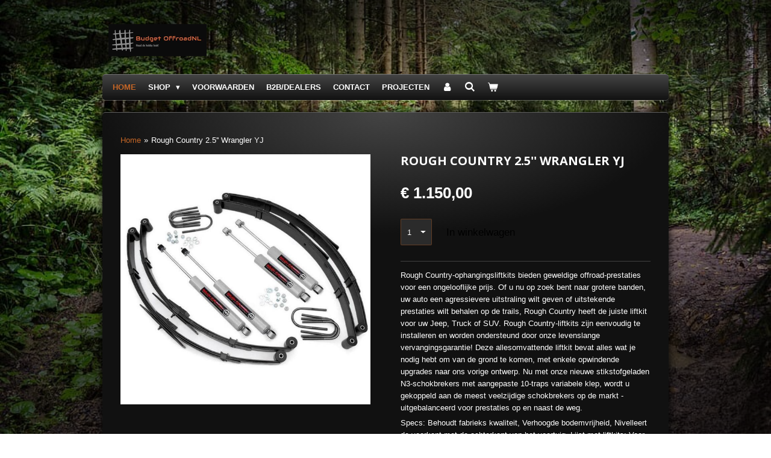

--- FILE ---
content_type: text/html; charset=UTF-8
request_url: https://www.budgetoffroad.nl/product/2543260/rough-country-2-5-wrangler-yj
body_size: 15958
content:
<!DOCTYPE html>
<html lang="nl">
    <head>
        <meta http-equiv="Content-Type" content="text/html; charset=utf-8">
        <meta name="viewport" content="width=device-width, initial-scale=1.0, maximum-scale=5.0">
        <meta http-equiv="X-UA-Compatible" content="IE=edge">
        <link rel="canonical" href="https://www.budgetoffroad.nl/product/2543260/rough-country-2-5-wrangler-yj">
        <link rel="sitemap" type="application/xml" href="https://www.budgetoffroad.nl/sitemap.xml">
        <meta property="og:title" content="Rough Country 2.5&#039;&#039; Wrangler YJ | Budget Offroad">
        <meta property="og:url" content="https://www.budgetoffroad.nl/product/2543260/rough-country-2-5-wrangler-yj">
        <base href="https://www.budgetoffroad.nl/">
        <meta name="description" property="og:description" content="Rough Country-ophangingsliftkits bieden geweldige offroad-prestaties voor een ongelooflijke prijs. Of u nu op zoek bent naar grotere banden, uw auto een agressievere uitstraling wilt geven of uitstekende prestaties wilt behalen op de trails, Rough Country heeft de juiste liftkit voor uw Jeep, Truck of SUV. Rough Country-liftkits zijn eenvoudig te installeren en worden ondersteund door onze levenslange vervangingsgarantie! Deze allesomvattende liftkit bevat alles wat je nodig hebt om van de grond te komen, met enkele opwindende upgrades naar ons vorige ontwerp. Nu met onze nieuwe stikstofgeladen N3-schokbrekers met aangepaste 10-traps variabele klep, wordt u gekoppeld aan de meest veelzijdige schokbrekers op de markt - uitgebalanceerd voor prestaties op en naast de weg.
Specs: Behoudt fabrieks kwaliteit, Verhoogde bodemvrijheid, Nivelleert de voorkant met de achterkant van het voertuig, Lijst met liftkits: Voor opgeheven bladveren, Voorste bouten, Achter opgeheven bladveren, Achterste u-bouten, Hardware, (4) Premium N3-reeks,">
                <script nonce="d49a86ada0dca09b5415c37b488d6e7e">
            
            window.JOUWWEB = window.JOUWWEB || {};
            window.JOUWWEB.application = window.JOUWWEB.application || {};
            window.JOUWWEB.application = {"backends":[{"domain":"jouwweb.nl","freeDomain":"jouwweb.site"},{"domain":"webador.com","freeDomain":"webadorsite.com"},{"domain":"webador.de","freeDomain":"webadorsite.com"},{"domain":"webador.fr","freeDomain":"webadorsite.com"},{"domain":"webador.es","freeDomain":"webadorsite.com"},{"domain":"webador.it","freeDomain":"webadorsite.com"},{"domain":"jouwweb.be","freeDomain":"jouwweb.site"},{"domain":"webador.ie","freeDomain":"webadorsite.com"},{"domain":"webador.co.uk","freeDomain":"webadorsite.com"},{"domain":"webador.at","freeDomain":"webadorsite.com"},{"domain":"webador.be","freeDomain":"webadorsite.com"},{"domain":"webador.ch","freeDomain":"webadorsite.com"},{"domain":"webador.ch","freeDomain":"webadorsite.com"},{"domain":"webador.mx","freeDomain":"webadorsite.com"},{"domain":"webador.com","freeDomain":"webadorsite.com"},{"domain":"webador.dk","freeDomain":"webadorsite.com"},{"domain":"webador.se","freeDomain":"webadorsite.com"},{"domain":"webador.no","freeDomain":"webadorsite.com"},{"domain":"webador.fi","freeDomain":"webadorsite.com"},{"domain":"webador.ca","freeDomain":"webadorsite.com"},{"domain":"webador.ca","freeDomain":"webadorsite.com"},{"domain":"webador.pl","freeDomain":"webadorsite.com"},{"domain":"webador.com.au","freeDomain":"webadorsite.com"},{"domain":"webador.nz","freeDomain":"webadorsite.com"}],"editorLocale":"nl-NL","editorTimezone":"Europe\/Amsterdam","editorLanguage":"nl","analytics4TrackingId":"G-E6PZPGE4QM","analyticsDimensions":[],"backendDomain":"www.jouwweb.nl","backendShortDomain":"jouwweb.nl","backendKey":"jouwweb-nl","freeWebsiteDomain":"jouwweb.site","noSsl":false,"build":{"reference":"d17553a"},"linkHostnames":["www.jouwweb.nl","www.webador.com","www.webador.de","www.webador.fr","www.webador.es","www.webador.it","www.jouwweb.be","www.webador.ie","www.webador.co.uk","www.webador.at","www.webador.be","www.webador.ch","fr.webador.ch","www.webador.mx","es.webador.com","www.webador.dk","www.webador.se","www.webador.no","www.webador.fi","www.webador.ca","fr.webador.ca","www.webador.pl","www.webador.com.au","www.webador.nz"],"assetsUrl":"https:\/\/assets.jwwb.nl","loginUrl":"https:\/\/www.jouwweb.nl\/inloggen","publishUrl":"https:\/\/www.jouwweb.nl\/v2\/website\/1624181\/publish-proxy","adminUserOrIp":false,"pricing":{"plans":{"lite":{"amount":"700","currency":"EUR"},"pro":{"amount":"1200","currency":"EUR"},"business":{"amount":"2400","currency":"EUR"}},"yearlyDiscount":{"price":{"amount":"4800","currency":"EUR"},"ratio":0.17,"percent":"17%","discountPrice":{"amount":"4800","currency":"EUR"},"termPricePerMonth":{"amount":"2400","currency":"EUR"},"termPricePerYear":{"amount":"24000","currency":"EUR"}}},"hcUrl":{"add-product-variants":"https:\/\/help.jouwweb.nl\/hc\/nl\/articles\/28594307773201","basic-vs-advanced-shipping":"https:\/\/help.jouwweb.nl\/hc\/nl\/articles\/28594268794257","html-in-head":"https:\/\/help.jouwweb.nl\/hc\/nl\/articles\/28594336422545","link-domain-name":"https:\/\/help.jouwweb.nl\/hc\/nl\/articles\/28594325307409","optimize-for-mobile":"https:\/\/help.jouwweb.nl\/hc\/nl\/articles\/28594312927121","seo":"https:\/\/help.jouwweb.nl\/hc\/nl\/sections\/28507243966737","transfer-domain-name":"https:\/\/help.jouwweb.nl\/hc\/nl\/articles\/28594325232657","website-not-secure":"https:\/\/help.jouwweb.nl\/hc\/nl\/articles\/28594252935825"}};
            window.JOUWWEB.brand = {"type":"jouwweb","name":"JouwWeb","domain":"JouwWeb.nl","supportEmail":"support@jouwweb.nl"};
                    
                window.JOUWWEB = window.JOUWWEB || {};
                window.JOUWWEB.websiteRendering = {"locale":"nl-NL","timezone":"Europe\/Amsterdam","routes":{"api\/upload\/product-field":"\/_api\/upload\/product-field","checkout\/cart":"\/winkelwagen","payment":"\/bestelling-afronden\/:publicOrderId","payment\/forward":"\/bestelling-afronden\/:publicOrderId\/forward","public-order":"\/bestelling\/:publicOrderId","checkout\/authorize":"\/winkelwagen\/authorize\/:gateway","wishlist":"\/verlanglijst"}};
                                                    window.JOUWWEB.website = {"id":1624181,"locale":"nl-NL","enabled":true,"title":"Budget Offroad","hasTitle":true,"roleOfLoggedInUser":null,"ownerLocale":"nl-NL","plan":"business","freeWebsiteDomain":"jouwweb.site","backendKey":"jouwweb-nl","currency":"EUR","defaultLocale":"nl-NL","url":"https:\/\/www.budgetoffroad.nl\/","homepageSegmentId":6089179,"category":"webshop","isOffline":false,"isPublished":true,"locales":["nl-NL"],"allowed":{"ads":false,"credits":true,"externalLinks":true,"slideshow":true,"customDefaultSlideshow":true,"hostedAlbums":true,"moderators":true,"mailboxQuota":10,"statisticsVisitors":true,"statisticsDetailed":true,"statisticsMonths":-1,"favicon":true,"password":true,"freeDomains":0,"freeMailAccounts":1,"canUseLanguages":false,"fileUpload":true,"legacyFontSize":false,"webshop":true,"products":-1,"imageText":false,"search":true,"audioUpload":true,"videoUpload":5000,"allowDangerousForms":false,"allowHtmlCode":true,"mobileBar":true,"sidebar":false,"poll":false,"allowCustomForms":true,"allowBusinessListing":true,"allowCustomAnalytics":true,"allowAccountingLink":true,"digitalProducts":true,"sitemapElement":false},"mobileBar":{"enabled":true,"theme":"accent","email":{"active":true,"value":"info@budgetoffroad.nl"},"location":{"active":true,"value":"Jan Hendrikxstraat, 5684 XJ Best, Nederland"},"phone":{"active":true,"value":"+31639617049"},"whatsapp":{"active":true,"value":"+31639617049"},"social":{"active":false,"network":"facebook"}},"webshop":{"enabled":true,"currency":"EUR","taxEnabled":true,"taxInclusive":true,"vatDisclaimerVisible":false,"orderNotice":"<p>Indien je speciale wensen hebt kun je deze doorgeven via het Opmerkingen-veld in de laatste stap.<\/p>","orderConfirmation":null,"freeShipping":false,"freeShippingAmount":"0.00","shippingDisclaimerVisible":false,"pickupAllowed":false,"couponAllowed":true,"detailsPageAvailable":true,"socialMediaVisible":true,"termsPage":null,"termsPageUrl":null,"extraTerms":null,"pricingVisible":true,"orderButtonVisible":true,"shippingAdvanced":false,"shippingAdvancedBackEnd":false,"soldOutVisible":true,"backInStockNotificationEnabled":false,"canAddProducts":true,"nextOrderNumber":11487,"allowedServicePoints":[],"sendcloudConfigured":false,"sendcloudFallbackPublicKey":"a3d50033a59b4a598f1d7ce7e72aafdf","taxExemptionAllowed":true,"invoiceComment":null,"emptyCartVisible":true,"minimumOrderPrice":null,"productNumbersEnabled":false,"wishlistEnabled":false,"hideTaxOnCart":true},"isTreatedAsWebshop":true};                            window.JOUWWEB.cart = {"products":[],"coupon":null,"shippingCountryCode":null,"shippingChoice":null,"breakdown":[]};                            window.JOUWWEB.scripts = ["website-rendering\/webshop"];                        window.parent.JOUWWEB.colorPalette = window.JOUWWEB.colorPalette;
        </script>
                <title>Rough Country 2.5&#039;&#039; Wrangler YJ | Budget Offroad</title>
                                            <link href="https://primary.jwwb.nl/public/s/l/e/temp-upbnezgfqisiklqhxrha/touch-icon-iphone.png?bust=1600462457" rel="apple-touch-icon" sizes="60x60">                                                <link href="https://primary.jwwb.nl/public/s/l/e/temp-upbnezgfqisiklqhxrha/touch-icon-ipad.png?bust=1600462457" rel="apple-touch-icon" sizes="76x76">                                                <link href="https://primary.jwwb.nl/public/s/l/e/temp-upbnezgfqisiklqhxrha/touch-icon-iphone-retina.png?bust=1600462457" rel="apple-touch-icon" sizes="120x120">                                                <link href="https://primary.jwwb.nl/public/s/l/e/temp-upbnezgfqisiklqhxrha/touch-icon-ipad-retina.png?bust=1600462457" rel="apple-touch-icon" sizes="152x152">                                                <link href="https://primary.jwwb.nl/public/s/l/e/temp-upbnezgfqisiklqhxrha/favicon.png?bust=1600462457" rel="shortcut icon">                                                <link href="https://primary.jwwb.nl/public/s/l/e/temp-upbnezgfqisiklqhxrha/favicon.png?bust=1600462457" rel="icon">                                        <meta property="og:image" content="https&#x3A;&#x2F;&#x2F;primary.jwwb.nl&#x2F;public&#x2F;s&#x2F;l&#x2F;e&#x2F;temp-upbnezgfqisiklqhxrha&#x2F;s4f4ns&#x2F;image-540.png">
                                    <meta name="twitter:card" content="summary_large_image">
                        <meta property="twitter:image" content="https&#x3A;&#x2F;&#x2F;primary.jwwb.nl&#x2F;public&#x2F;s&#x2F;l&#x2F;e&#x2F;temp-upbnezgfqisiklqhxrha&#x2F;s4f4ns&#x2F;image-540.png">
                                                    <script src="https://plausible.io/js/script.manual.js" nonce="d49a86ada0dca09b5415c37b488d6e7e" data-turbo-track="reload" defer data-domain="shard6.jouwweb.nl"></script>
<link rel="stylesheet" type="text/css" href="https://gfonts.jwwb.nl/css?display=fallback&amp;family=Open+Sans%3A400%2C700%2C400italic%2C700italic" nonce="d49a86ada0dca09b5415c37b488d6e7e" data-turbo-track="dynamic">
<script src="https://assets.jwwb.nl/assets/build/website-rendering/nl-NL.js?bust=af8dcdef13a1895089e9" nonce="d49a86ada0dca09b5415c37b488d6e7e" data-turbo-track="reload" defer></script>
<script src="https://assets.jwwb.nl/assets/website-rendering/runtime.d9e65c74d3b5e295ad0f.js?bust=5de238b33c4b1a20f3c0" nonce="d49a86ada0dca09b5415c37b488d6e7e" data-turbo-track="reload" defer></script>
<script src="https://assets.jwwb.nl/assets/website-rendering/103.3d75ec3708e54af67f50.js?bust=cb0aa3c978e146edbd0d" nonce="d49a86ada0dca09b5415c37b488d6e7e" data-turbo-track="reload" defer></script>
<script src="https://assets.jwwb.nl/assets/website-rendering/main.6c004a767490927f72a8.js?bust=0aecfeb21e6e5b700b49" nonce="d49a86ada0dca09b5415c37b488d6e7e" data-turbo-track="reload" defer></script>
<link rel="preload" href="https://assets.jwwb.nl/assets/website-rendering/styles.f78188d346eb1faf64a5.css?bust=7a6e6f2cb6becdc09bb5" as="style">
<link rel="preload" href="https://assets.jwwb.nl/assets/website-rendering/fonts/icons-website-rendering/font/website-rendering.woff2?bust=bd2797014f9452dadc8e" as="font" crossorigin>
<link rel="preconnect" href="https://gfonts.jwwb.nl">
<link rel="stylesheet" type="text/css" href="https://assets.jwwb.nl/assets/website-rendering/styles.f78188d346eb1faf64a5.css?bust=7a6e6f2cb6becdc09bb5" nonce="d49a86ada0dca09b5415c37b488d6e7e" data-turbo-track="dynamic">
<link rel="preconnect" href="https://assets.jwwb.nl">
<link rel="stylesheet" type="text/css" href="https://primary.jwwb.nl/public/s/l/e/temp-upbnezgfqisiklqhxrha/style.css?bust=1767553031" nonce="d49a86ada0dca09b5415c37b488d6e7e" data-turbo-track="dynamic">    </head>
    <body
        id="top"
        class="jw-is-no-slideshow jw-header-is-image jw-is-segment-product jw-is-frontend jw-is-no-sidebar jw-is-no-messagebar jw-is-no-touch-device jw-is-no-mobile"
                                    data-jouwweb-page="2543260"
                                                data-jouwweb-segment-id="2543260"
                                                data-jouwweb-segment-type="product"
                                                data-template-threshold="960"
                                                data-template-name="voetbal"
                            itemscope
        itemtype="https://schema.org/Product"
    >
                                    <meta itemprop="url" content="https://www.budgetoffroad.nl/product/2543260/rough-country-2-5-wrangler-yj">
        <div class="jw-background"></div>
        <div class="jw-body">
            <div class="jw-mobile-menu jw-mobile-is-logo js-mobile-menu">
            <button
            type="button"
            class="jw-mobile-menu__button jw-mobile-toggle"
            aria-label="Open / sluit menu"
        >
            <span class="jw-icon-burger"></span>
        </button>
        <div class="jw-mobile-header jw-mobile-header--image">
        <a            class="jw-mobile-header-content"
                            href="/"
                        >
                            <img class="jw-mobile-logo jw-mobile-logo--landscape" src="https://primary.jwwb.nl/public/s/l/e/temp-upbnezgfqisiklqhxrha/vhe8e6/image-1058.png?enable-io=true&amp;enable=upscale&amp;height=70" srcset="https://primary.jwwb.nl/public/s/l/e/temp-upbnezgfqisiklqhxrha/vhe8e6/image-1058.png?enable-io=true&amp;enable=upscale&amp;height=70 1x, https://primary.jwwb.nl/public/s/l/e/temp-upbnezgfqisiklqhxrha/vhe8e6/image-1058.png?enable-io=true&amp;enable=upscale&amp;height=140&amp;quality=70 2x" alt="Budget Offroad" title="Budget Offroad">                                </a>
    </div>

        <a
        href="/winkelwagen"
        class="jw-mobile-menu__button jw-mobile-header-cart">
        <span class="jw-icon-badge-wrapper">
            <span class="website-rendering-icon-basket"></span>
            <span class="jw-icon-badge hidden"></span>
        </span>
    </a>
    
    </div>
    <div class="jw-mobile-menu-search jw-mobile-menu-search--hidden">
        <form
            action="/zoeken"
            method="get"
            class="jw-mobile-menu-search__box"
        >
            <input
                type="text"
                name="q"
                value=""
                placeholder="Zoeken..."
                class="jw-mobile-menu-search__input"
            >
            <button type="submit" class="jw-btn jw-btn--style-flat jw-mobile-menu-search__button">
                <span class="website-rendering-icon-search"></span>
            </button>
            <button type="button" class="jw-btn jw-btn--style-flat jw-mobile-menu-search__button js-cancel-search">
                <span class="website-rendering-icon-cancel"></span>
            </button>
        </form>
    </div>
            <div class="bg-1"></div>
<div class="bg-2"></div>
<div class="wrapper">
    <header class="topbar js-topbar-content-container">
        <div class="jw-header-logo">
            <div
    id="jw-header-image-container"
    class="jw-header jw-header-image jw-header-image-toggle"
    style="flex-basis: 163px; max-width: 163px; flex-shrink: 1;"
>
            <a href="/">
        <img id="jw-header-image" data-image-id="79103352" srcset="https://primary.jwwb.nl/public/s/l/e/temp-upbnezgfqisiklqhxrha/vhe8e6/image-1058.png?enable-io=true&amp;width=163 163w, https://primary.jwwb.nl/public/s/l/e/temp-upbnezgfqisiklqhxrha/vhe8e6/image-1058.png?enable-io=true&amp;width=326 326w" class="jw-header-image" title="Budget Offroad" style="" sizes="163px" width="163" height="53" intrinsicsize="163.00 x 53.00" alt="Budget Offroad">                </a>
    </div>
        <div
    class="jw-header jw-header-title-container jw-header-text jw-header-text-toggle"
    data-stylable="true"
>
    <a        id="jw-header-title"
        class="jw-header-title"
                    href="/"
            >
        <span style="color: #c46627;">#Budget Offroad NL</span>    </a>
</div>
</div>
    </header>
    <nav class="menu clear jw-menu-collapse jw-menu-copy">
        <ul
    id="jw-menu"
    class="jw-menu jw-menu-horizontal"
            >
            <li
    class="jw-menu-item jw-menu-is-active"
>
        <a        class="jw-menu-link js-active-menu-item"
        href="/"                                            data-page-link-id="6089179"
                            >
                <span class="">
            Home        </span>
            </a>
                </li>
            <li
    class="jw-menu-item jw-menu-has-submenu"
>
        <a        class="jw-menu-link"
        href="/shop"                                            data-page-link-id="6101009"
                            >
                <span class="">
            shop        </span>
                    <span class="jw-arrow jw-arrow-toplevel"></span>
            </a>
                    <ul
            class="jw-submenu"
                    >
                            <li
    class="jw-menu-item jw-menu-has-submenu"
>
        <a        class="jw-menu-link"
        href="/shop/lieren"                                            data-page-link-id="6101107"
                            >
                <span class="">
            Lieren        </span>
                    <span class="jw-arrow"></span>
            </a>
                    <ul
            class="jw-submenu"
                    >
                            <li
    class="jw-menu-item"
>
        <a        class="jw-menu-link"
        href="/shop/lieren/warrior"                                            data-page-link-id="6115277"
                            >
                <span class="">
            Warrior        </span>
            </a>
                </li>
                            <li
    class="jw-menu-item"
>
        <a        class="jw-menu-link"
        href="/shop/lieren/warn"                                            data-page-link-id="6186137"
                            >
                <span class="">
            Warn        </span>
            </a>
                </li>
                            <li
    class="jw-menu-item"
>
        <a        class="jw-menu-link"
        href="/shop/lieren/terrafirma"                                            data-page-link-id="6115368"
                            >
                <span class="">
            Terrafirma        </span>
            </a>
                </li>
                            <li
    class="jw-menu-item"
>
        <a        class="jw-menu-link"
        href="/shop/lieren/smittybilt"                                            data-page-link-id="6138647"
                            >
                <span class="">
            Smittybilt        </span>
            </a>
                </li>
                            <li
    class="jw-menu-item"
>
        <a        class="jw-menu-link"
        href="/shop/lieren/dragon-winch"                                            data-page-link-id="6186140"
                            >
                <span class="">
            Dragon winch        </span>
            </a>
                </li>
                    </ul>
        </li>
                            <li
    class="jw-menu-item"
>
        <a        class="jw-menu-link"
        href="/shop/lier-accessoires"                                            data-page-link-id="6101110"
                            >
                <span class="">
            Lier accessoires        </span>
            </a>
                </li>
                            <li
    class="jw-menu-item"
>
        <a        class="jw-menu-link"
        href="/shop/recovery-materiaal"                                            data-page-link-id="6101112"
                            >
                <span class="">
            Recovery materiaal        </span>
            </a>
                </li>
                            <li
    class="jw-menu-item"
>
        <a        class="jw-menu-link"
        href="/shop/snorkels"                                            data-page-link-id="6101100"
                            >
                <span class="">
            Snorkels        </span>
            </a>
                </li>
                            <li
    class="jw-menu-item jw-menu-has-submenu"
>
        <a        class="jw-menu-link"
        href="/shop/verhogingssets"                                            data-page-link-id="6101101"
                            >
                <span class="">
            verhogingssets        </span>
                    <span class="jw-arrow"></span>
            </a>
                    <ul
            class="jw-submenu"
                    >
                            <li
    class="jw-menu-item"
>
        <a        class="jw-menu-link"
        href="/shop/verhogingssets/b52"                                            data-page-link-id="7981038"
                            >
                <span class="">
            B52        </span>
            </a>
                </li>
                            <li
    class="jw-menu-item"
>
        <a        class="jw-menu-link"
        href="/shop/verhogingssets/superior-engineering"                                            data-page-link-id="7833977"
                            >
                <span class="">
            Superior Engineering        </span>
            </a>
                </li>
                            <li
    class="jw-menu-item"
>
        <a        class="jw-menu-link"
        href="/shop/verhogingssets/old-men-emu"                                            data-page-link-id="6101103"
                            >
                <span class="">
            Old Men Emu        </span>
            </a>
                </li>
                            <li
    class="jw-menu-item"
>
        <a        class="jw-menu-link"
        href="/shop/verhogingssets/terrafirma-1"                                            data-page-link-id="7955395"
                            >
                <span class="">
            Terrafirma        </span>
            </a>
                </li>
                            <li
    class="jw-menu-item jw-menu-has-submenu"
>
        <a        class="jw-menu-link"
        href="/shop/verhogingssets/raptor4x4"                                            data-page-link-id="6101106"
                            >
                <span class="">
            Raptor4x4        </span>
                    <span class="jw-arrow"></span>
            </a>
                    <ul
            class="jw-submenu"
                    >
                            <li
    class="jw-menu-item"
>
        <a        class="jw-menu-link"
        href="/shop/verhogingssets/raptor4x4/nissan"                                            data-page-link-id="6101474"
                            >
                <span class="">
            Nissan        </span>
            </a>
                </li>
                            <li
    class="jw-menu-item"
>
        <a        class="jw-menu-link"
        href="/shop/verhogingssets/raptor4x4/toyota"                                            data-page-link-id="6109255"
                            >
                <span class="">
            Toyota        </span>
            </a>
                </li>
                    </ul>
        </li>
                            <li
    class="jw-menu-item"
>
        <a        class="jw-menu-link"
        href="/shop/verhogingssets/red-springs"                                            data-page-link-id="7838380"
                            >
                <span class="">
            Red Springs        </span>
            </a>
                </li>
                            <li
    class="jw-menu-item jw-menu-has-submenu"
>
        <a        class="jw-menu-link"
        href="/shop/verhogingssets/pedders"                                            data-page-link-id="6176456"
                            >
                <span class="">
            Pedders        </span>
                    <span class="jw-arrow"></span>
            </a>
                    <ul
            class="jw-submenu"
                    >
                            <li
    class="jw-menu-item"
>
        <a        class="jw-menu-link"
        href="/shop/verhogingssets/pedders/nissan-2"                                            data-page-link-id="6176486"
                            >
                <span class="">
            Nissan        </span>
            </a>
                </li>
                    </ul>
        </li>
                            <li
    class="jw-menu-item"
>
        <a        class="jw-menu-link"
        href="/shop/verhogingssets/xt-automotive"                                            data-page-link-id="7981037"
                            >
                <span class="">
            XT automotive        </span>
            </a>
                </li>
                            <li
    class="jw-menu-item jw-menu-has-submenu"
>
        <a        class="jw-menu-link"
        href="/shop/verhogingssets/jeep-1"                                            data-page-link-id="6293557"
                            >
                <span class="">
            Jeep        </span>
                    <span class="jw-arrow"></span>
            </a>
                    <ul
            class="jw-submenu"
                    >
                            <li
    class="jw-menu-item"
>
        <a        class="jw-menu-link"
        href="/shop/verhogingssets/jeep-1/wrangler-yj"                                            data-page-link-id="6293564"
                            >
                <span class="">
            Wrangler YJ        </span>
            </a>
                </li>
                            <li
    class="jw-menu-item"
>
        <a        class="jw-menu-link"
        href="/shop/verhogingssets/jeep-1/wrangler-tj-lj"                                            data-page-link-id="6293758"
                            >
                <span class="">
            Wrangler TJ LJ        </span>
            </a>
                </li>
                            <li
    class="jw-menu-item"
>
        <a        class="jw-menu-link"
        href="/shop/verhogingssets/jeep-1/wrangler-jk-jku"                                            data-page-link-id="6294074"
                            >
                <span class="">
            Wrangler JK JKU        </span>
            </a>
                </li>
                            <li
    class="jw-menu-item"
>
        <a        class="jw-menu-link"
        href="/shop/verhogingssets/jeep-1/cherokee-xj"                                            data-page-link-id="6294879"
                            >
                <span class="">
            Cherokee XJ        </span>
            </a>
                </li>
                    </ul>
        </li>
                            <li
    class="jw-menu-item"
>
        <a        class="jw-menu-link"
        href="/shop/verhogingssets/dodge-ram"                                            data-page-link-id="6135584"
                            >
                <span class="">
            Dodge Ram        </span>
            </a>
                </li>
                            <li
    class="jw-menu-item"
>
        <a        class="jw-menu-link"
        href="/shop/verhogingssets/ford-usa-f-series"                                            data-page-link-id="6135606"
                            >
                <span class="">
            Ford USA (F series)        </span>
            </a>
                </li>
                            <li
    class="jw-menu-item"
>
        <a        class="jw-menu-link"
        href="/shop/verhogingssets/chevrolet"                                            data-page-link-id="7929436"
                            >
                <span class="">
            Chevrolet        </span>
            </a>
                </li>
                            <li
    class="jw-menu-item"
>
        <a        class="jw-menu-link"
        href="/shop/verhogingssets/gmc"                                            data-page-link-id="7929438"
                            >
                <span class="">
            GMC        </span>
            </a>
                </li>
                    </ul>
        </li>
                            <li
    class="jw-menu-item"
>
        <a        class="jw-menu-link"
        href="/shop/lockers-en-compressor"                                            data-page-link-id="6115232"
                            >
                <span class="">
            Lockers en compressor        </span>
            </a>
                </li>
                            <li
    class="jw-menu-item"
>
        <a        class="jw-menu-link"
        href="/shop/koppelingen"                                            data-page-link-id="6689327"
                            >
                <span class="">
            Koppelingen        </span>
            </a>
                </li>
                            <li
    class="jw-menu-item"
>
        <a        class="jw-menu-link"
        href="/shop/onderdelen"                                            data-page-link-id="6689328"
                            >
                <span class="">
            Onderdelen        </span>
            </a>
                </li>
                            <li
    class="jw-menu-item"
>
        <a        class="jw-menu-link"
        href="/shop/roofboxen"                                            data-page-link-id="6689324"
                            >
                <span class="">
            Roofboxen        </span>
            </a>
                </li>
                            <li
    class="jw-menu-item jw-menu-has-submenu"
>
        <a        class="jw-menu-link"
        href="/shop/roofracks"                                            data-page-link-id="6689325"
                            >
                <span class="">
            roofracks        </span>
                    <span class="jw-arrow"></span>
            </a>
                    <ul
            class="jw-submenu"
                    >
                            <li
    class="jw-menu-item"
>
        <a        class="jw-menu-link"
        href="/shop/roofracks/frontrunner"                                            data-page-link-id="7860930"
                            >
                <span class="">
            Frontrunner        </span>
            </a>
                </li>
                    </ul>
        </li>
                            <li
    class="jw-menu-item jw-menu-has-submenu"
>
        <a        class="jw-menu-link"
        href="/shop/bumpers"                                            data-page-link-id="6101115"
                            >
                <span class="">
            Bumpers        </span>
                    <span class="jw-arrow"></span>
            </a>
                    <ul
            class="jw-submenu"
                    >
                            <li
    class="jw-menu-item"
>
        <a        class="jw-menu-link"
        href="/shop/bumpers/nissan-1"                                            data-page-link-id="6110164"
                            >
                <span class="">
            Nissan        </span>
            </a>
                </li>
                            <li
    class="jw-menu-item"
>
        <a        class="jw-menu-link"
        href="/shop/bumpers/land-rover-1"                                            data-page-link-id="6110166"
                            >
                <span class="">
            Land Rover        </span>
            </a>
                </li>
                            <li
    class="jw-menu-item"
>
        <a        class="jw-menu-link"
        href="/shop/bumpers/toyota-hilux"                                            data-page-link-id="6136249"
                            >
                <span class="">
            Toyota Hilux        </span>
            </a>
                </li>
                            <li
    class="jw-menu-item"
>
        <a        class="jw-menu-link"
        href="/shop/bumpers/toyota-landcruiser"                                            data-page-link-id="6172879"
                            >
                <span class="">
            Toyota Landcruiser        </span>
            </a>
                </li>
                            <li
    class="jw-menu-item"
>
        <a        class="jw-menu-link"
        href="/shop/bumpers/jeep-2"                                            data-page-link-id="6293902"
                            >
                <span class="">
            Jeep        </span>
            </a>
                </li>
                            <li
    class="jw-menu-item"
>
        <a        class="jw-menu-link"
        href="/shop/bumpers/ford-ranger"                                            data-page-link-id="6172945"
                            >
                <span class="">
            Ford Ranger        </span>
            </a>
                </li>
                            <li
    class="jw-menu-item"
>
        <a        class="jw-menu-link"
        href="/shop/bumpers/ford-usa-f-series-1"                                            data-page-link-id="6135881"
                            >
                <span class="">
            Ford USA (F series)        </span>
            </a>
                </li>
                            <li
    class="jw-menu-item"
>
        <a        class="jw-menu-link"
        href="/shop/bumpers/chevrolet-1"                                            data-page-link-id="7951709"
                            >
                <span class="">
            Chevrolet        </span>
            </a>
                </li>
                            <li
    class="jw-menu-item"
>
        <a        class="jw-menu-link"
        href="/shop/bumpers/dodge"                                            data-page-link-id="6135883"
                            >
                <span class="">
            Dodge        </span>
            </a>
                </li>
                            <li
    class="jw-menu-item"
>
        <a        class="jw-menu-link"
        href="/shop/bumpers/volkswagen"                                            data-page-link-id="6172899"
                            >
                <span class="">
            Volkswagen        </span>
            </a>
                </li>
                            <li
    class="jw-menu-item"
>
        <a        class="jw-menu-link"
        href="/shop/bumpers/isuzu"                                            data-page-link-id="6172900"
                            >
                <span class="">
            Isuzu        </span>
            </a>
                </li>
                            <li
    class="jw-menu-item"
>
        <a        class="jw-menu-link"
        href="/shop/bumpers/mitsubishi"                                            data-page-link-id="6172949"
                            >
                <span class="">
            Mitsubishi        </span>
            </a>
                </li>
                            <li
    class="jw-menu-item"
>
        <a        class="jw-menu-link"
        href="/shop/bumpers/mercedes-1"                                            data-page-link-id="6172901"
                            >
                <span class="">
            Mercedes        </span>
            </a>
                </li>
                            <li
    class="jw-menu-item"
>
        <a        class="jw-menu-link"
        href="/shop/bumpers/arb-bumpers"                                            data-page-link-id="6115113"
                            >
                <span class="">
            ARB bumpers        </span>
            </a>
                </li>
                            <li
    class="jw-menu-item"
>
        <a        class="jw-menu-link"
        href="/shop/bumpers/afn-bumpers"                                            data-page-link-id="6172930"
                            >
                <span class="">
            AFN Bumpers        </span>
            </a>
                </li>
                    </ul>
        </li>
                            <li
    class="jw-menu-item jw-menu-has-submenu"
>
        <a        class="jw-menu-link"
        href="/shop/camping-en-overland"                                            data-page-link-id="6113023"
                            >
                <span class="">
            Camping en Overland        </span>
                    <span class="jw-arrow"></span>
            </a>
                    <ul
            class="jw-submenu"
                    >
                            <li
    class="jw-menu-item"
>
        <a        class="jw-menu-link"
        href="/shop/camping-en-overland/daktenten-luifels"                                            data-page-link-id="6113158"
                            >
                <span class="">
            Daktenten &amp; luifels        </span>
            </a>
                </li>
                            <li
    class="jw-menu-item"
>
        <a        class="jw-menu-link"
        href="/shop/camping-en-overland/koelkasten"                                            data-page-link-id="6113163"
                            >
                <span class="">
            Koelkasten        </span>
            </a>
                </li>
                            <li
    class="jw-menu-item"
>
        <a        class="jw-menu-link"
        href="/shop/camping-en-overland/expeditie-lade-systemen"                                            data-page-link-id="6136278"
                            >
                <span class="">
            Expeditie lade systemen        </span>
            </a>
                </li>
                            <li
    class="jw-menu-item"
>
        <a        class="jw-menu-link"
        href="/shop/camping-en-overland/douches-en-accessoires"                                            data-page-link-id="6173177"
                            >
                <span class="">
            Douches en accessoires        </span>
            </a>
                </li>
                            <li
    class="jw-menu-item"
>
        <a        class="jw-menu-link"
        href="/shop/camping-en-overland/communicatie"                                            data-page-link-id="7912258"
                            >
                <span class="">
            Communicatie        </span>
            </a>
                </li>
                    </ul>
        </li>
                            <li
    class="jw-menu-item jw-menu-has-submenu"
>
        <a        class="jw-menu-link"
        href="/shop/banden"                                            data-page-link-id="7856323"
                            >
                <span class="">
            Banden        </span>
                    <span class="jw-arrow"></span>
            </a>
                    <ul
            class="jw-submenu"
                    >
                            <li
    class="jw-menu-item"
>
        <a        class="jw-menu-link"
        href="/shop/banden/cst"                                            data-page-link-id="7856326"
                            >
                <span class="">
            CST        </span>
            </a>
                </li>
                    </ul>
        </li>
                            <li
    class="jw-menu-item jw-menu-has-submenu"
>
        <a        class="jw-menu-link"
        href="/shop/velgen"                                            data-page-link-id="6293232"
                            >
                <span class="">
            Velgen        </span>
                    <span class="jw-arrow"></span>
            </a>
                    <ul
            class="jw-submenu"
                    >
                            <li
    class="jw-menu-item"
>
        <a        class="jw-menu-link"
        href="/shop/velgen/fuel"                                            data-page-link-id="6293306"
                            >
                <span class="">
            FUEL        </span>
            </a>
                </li>
                            <li
    class="jw-menu-item"
>
        <a        class="jw-menu-link"
        href="/shop/velgen/rockstar"                                            data-page-link-id="6293406"
                            >
                <span class="">
            Rockstar        </span>
            </a>
                </li>
                            <li
    class="jw-menu-item"
>
        <a        class="jw-menu-link"
        href="/shop/velgen/xd-series"                                            data-page-link-id="6293362"
                            >
                <span class="">
            XD series        </span>
            </a>
                </li>
                            <li
    class="jw-menu-item"
>
        <a        class="jw-menu-link"
        href="/shop/velgen/helo"                                            data-page-link-id="6293473"
                            >
                <span class="">
            HELO        </span>
            </a>
                </li>
                    </ul>
        </li>
                            <li
    class="jw-menu-item"
>
        <a        class="jw-menu-link"
        href="/shop/canopy-s"                                            data-page-link-id="7856119"
                            >
                <span class="">
            Canopy&#039;s        </span>
            </a>
                </li>
                            <li
    class="jw-menu-item jw-menu-has-submenu"
>
        <a        class="jw-menu-link"
        href="/shop/pick-up-accessories"                                            data-page-link-id="7951650"
                            >
                <span class="">
            Pick-up accessories        </span>
                    <span class="jw-arrow"></span>
            </a>
                    <ul
            class="jw-submenu"
                    >
                            <li
    class="jw-menu-item"
>
        <a        class="jw-menu-link"
        href="/shop/pick-up-accessories/bed-covers-matten"                                            data-page-link-id="7951663"
                            >
                <span class="">
            Bed Covers &amp; matten        </span>
            </a>
                </li>
                            <li
    class="jw-menu-item"
>
        <a        class="jw-menu-link"
        href="/shop/pick-up-accessories/sports-roll-bars"                                            data-page-link-id="7951665"
                            >
                <span class="">
            Sports &amp; roll bars        </span>
            </a>
                </li>
                    </ul>
        </li>
                            <li
    class="jw-menu-item"
>
        <a        class="jw-menu-link"
        href="/shop/offroad-aanhangers"                                            data-page-link-id="6381392"
                            >
                <span class="">
            Offroad aanhangers        </span>
            </a>
                </li>
                            <li
    class="jw-menu-item"
>
        <a        class="jw-menu-link"
        href="/shop/tuning"                                            data-page-link-id="6294877"
                            >
                <span class="">
            Tuning        </span>
            </a>
                </li>
                            <li
    class="jw-menu-item"
>
        <a        class="jw-menu-link"
        href="/shop/verlichting"                                            data-page-link-id="6612155"
                            >
                <span class="">
            Verlichting        </span>
            </a>
                </li>
                            <li
    class="jw-menu-item"
>
        <a        class="jw-menu-link"
        href="/shop/raptor-liner"                                            data-page-link-id="6109846"
                            >
                <span class="">
            Raptor Liner        </span>
            </a>
                </li>
                            <li
    class="jw-menu-item"
>
        <a        class="jw-menu-link"
        href="/shop/spatbordverbreders"                                            data-page-link-id="7951628"
                            >
                <span class="">
            Spatbordverbreders        </span>
            </a>
                </li>
                            <li
    class="jw-menu-item"
>
        <a        class="jw-menu-link"
        href="/shop/generatoren"                                            data-page-link-id="6290587"
                            >
                <span class="">
            Generatoren        </span>
            </a>
                </li>
                            <li
    class="jw-menu-item jw-menu-has-submenu"
>
        <a        class="jw-menu-link"
        href="/shop/interieur"                                            data-page-link-id="13404372"
                            >
                <span class="">
            interieur        </span>
                    <span class="jw-arrow"></span>
            </a>
                    <ul
            class="jw-submenu"
                    >
                            <li
    class="jw-menu-item"
>
        <a        class="jw-menu-link"
        href="/shop/interieur/stoelen-en-hoezen"                                            data-page-link-id="13404436"
                            >
                <span class="">
            Stoelen en hoezen        </span>
            </a>
                </li>
                            <li
    class="jw-menu-item"
>
        <a        class="jw-menu-link"
        href="/shop/interieur/opslag"                                            data-page-link-id="13418717"
                            >
                <span class="">
            opslag        </span>
            </a>
                </li>
                            <li
    class="jw-menu-item"
>
        <a        class="jw-menu-link"
        href="/shop/interieur/matten"                                            data-page-link-id="13418745"
                            >
                <span class="">
            matten        </span>
            </a>
                </li>
                            <li
    class="jw-menu-item"
>
        <a        class="jw-menu-link"
        href="/shop/interieur/gadgets"                                            data-page-link-id="13418748"
                            >
                <span class="">
            gadgets        </span>
            </a>
                </li>
                            <li
    class="jw-menu-item"
>
        <a        class="jw-menu-link"
        href="/shop/interieur/schakelaars"                                            data-page-link-id="13418750"
                            >
                <span class="">
            schakelaars        </span>
            </a>
                </li>
                            <li
    class="jw-menu-item"
>
        <a        class="jw-menu-link"
        href="/shop/interieur/mounts"                                            data-page-link-id="13418755"
                            >
                <span class="">
            mounts        </span>
            </a>
                </li>
                    </ul>
        </li>
                            <li
    class="jw-menu-item"
>
        <a        class="jw-menu-link"
        href="/shop/skidplates-underbody-protection"                                            data-page-link-id="6689323"
                            >
                <span class="">
            skidplates &amp; underbody protection        </span>
            </a>
                </li>
                            <li
    class="jw-menu-item"
>
        <a        class="jw-menu-link"
        href="/shop/aanbiedingen"                                            data-page-link-id="6689373"
                            >
                <span class="">
            Aanbiedingen        </span>
            </a>
                </li>
                    </ul>
        </li>
            <li
    class="jw-menu-item"
>
        <a        class="jw-menu-link"
        href="/voorwaarden"                                            data-page-link-id="6245317"
                            >
                <span class="">
            Voorwaarden        </span>
            </a>
                </li>
            <li
    class="jw-menu-item"
>
        <a        class="jw-menu-link"
        href="/b2b-dealers"                                            data-page-link-id="6101060"
                            >
                <span class="">
            B2B/Dealers        </span>
            </a>
                </li>
            <li
    class="jw-menu-item"
>
        <a        class="jw-menu-link"
        href="/contact"                                            data-page-link-id="6112997"
                            >
                <span class="">
            Contact        </span>
            </a>
                </li>
            <li
    class="jw-menu-item"
>
        <a        class="jw-menu-link"
        href="/projecten"                                            data-page-link-id="6965244"
                            >
                <span class="">
            Projecten        </span>
            </a>
                </li>
            <li
    class="jw-menu-item"
>
        <a        class="jw-menu-link jw-menu-link--icon"
        href="/account"                                                            title="Account"
            >
                                <span class="website-rendering-icon-user"></span>
                            <span class="hidden-desktop-horizontal-menu">
            Account        </span>
            </a>
                </li>
            <li
    class="jw-menu-item jw-menu-search-item"
>
        <button        class="jw-menu-link jw-menu-link--icon jw-text-button"
                                                                    title="Zoeken"
            >
                                <span class="website-rendering-icon-search"></span>
                            <span class="hidden-desktop-horizontal-menu">
            Zoeken        </span>
            </button>
                
            <div class="jw-popover-container jw-popover-container--inline is-hidden">
                <div class="jw-popover-backdrop"></div>
                <div class="jw-popover">
                    <div class="jw-popover__arrow"></div>
                    <div class="jw-popover__content jw-section-white">
                        <form  class="jw-search" action="/zoeken" method="get">
                            
                            <input class="jw-search__input" type="text" name="q" value="" placeholder="Zoeken..." >
                            <button class="jw-search__submit" type="submit">
                                <span class="website-rendering-icon-search"></span>
                            </button>
                        </form>
                    </div>
                </div>
            </div>
                        </li>
            <li
    class="jw-menu-item js-menu-cart-item "
>
        <a        class="jw-menu-link jw-menu-link--icon"
        href="/winkelwagen"                                                            title="Winkelwagen"
            >
                                    <span class="jw-icon-badge-wrapper">
                        <span class="website-rendering-icon-basket"></span>
                                            <span class="jw-icon-badge hidden">
                    0                </span>
                            <span class="hidden-desktop-horizontal-menu">
            Winkelwagen        </span>
            </a>
                </li>
    
    </ul>

    <script nonce="d49a86ada0dca09b5415c37b488d6e7e" id="jw-mobile-menu-template" type="text/template">
        <ul id="jw-menu" class="jw-menu jw-menu-horizontal jw-menu-spacing--mobile-bar">
                            <li
    class="jw-menu-item jw-menu-search-item"
>
                
                 <li class="jw-menu-item jw-mobile-menu-search-item">
                    <form class="jw-search" action="/zoeken" method="get">
                        <input class="jw-search__input" type="text" name="q" value="" placeholder="Zoeken...">
                        <button class="jw-search__submit" type="submit">
                            <span class="website-rendering-icon-search"></span>
                        </button>
                    </form>
                </li>
                        </li>
                            <li
    class="jw-menu-item jw-menu-is-active"
>
        <a        class="jw-menu-link js-active-menu-item"
        href="/"                                            data-page-link-id="6089179"
                            >
                <span class="">
            Home        </span>
            </a>
                </li>
                            <li
    class="jw-menu-item jw-menu-has-submenu"
>
        <a        class="jw-menu-link"
        href="/shop"                                            data-page-link-id="6101009"
                            >
                <span class="">
            shop        </span>
                    <span class="jw-arrow jw-arrow-toplevel"></span>
            </a>
                    <ul
            class="jw-submenu"
                    >
                            <li
    class="jw-menu-item jw-menu-has-submenu"
>
        <a        class="jw-menu-link"
        href="/shop/lieren"                                            data-page-link-id="6101107"
                            >
                <span class="">
            Lieren        </span>
                    <span class="jw-arrow"></span>
            </a>
                    <ul
            class="jw-submenu"
                    >
                            <li
    class="jw-menu-item"
>
        <a        class="jw-menu-link"
        href="/shop/lieren/warrior"                                            data-page-link-id="6115277"
                            >
                <span class="">
            Warrior        </span>
            </a>
                </li>
                            <li
    class="jw-menu-item"
>
        <a        class="jw-menu-link"
        href="/shop/lieren/warn"                                            data-page-link-id="6186137"
                            >
                <span class="">
            Warn        </span>
            </a>
                </li>
                            <li
    class="jw-menu-item"
>
        <a        class="jw-menu-link"
        href="/shop/lieren/terrafirma"                                            data-page-link-id="6115368"
                            >
                <span class="">
            Terrafirma        </span>
            </a>
                </li>
                            <li
    class="jw-menu-item"
>
        <a        class="jw-menu-link"
        href="/shop/lieren/smittybilt"                                            data-page-link-id="6138647"
                            >
                <span class="">
            Smittybilt        </span>
            </a>
                </li>
                            <li
    class="jw-menu-item"
>
        <a        class="jw-menu-link"
        href="/shop/lieren/dragon-winch"                                            data-page-link-id="6186140"
                            >
                <span class="">
            Dragon winch        </span>
            </a>
                </li>
                    </ul>
        </li>
                            <li
    class="jw-menu-item"
>
        <a        class="jw-menu-link"
        href="/shop/lier-accessoires"                                            data-page-link-id="6101110"
                            >
                <span class="">
            Lier accessoires        </span>
            </a>
                </li>
                            <li
    class="jw-menu-item"
>
        <a        class="jw-menu-link"
        href="/shop/recovery-materiaal"                                            data-page-link-id="6101112"
                            >
                <span class="">
            Recovery materiaal        </span>
            </a>
                </li>
                            <li
    class="jw-menu-item"
>
        <a        class="jw-menu-link"
        href="/shop/snorkels"                                            data-page-link-id="6101100"
                            >
                <span class="">
            Snorkels        </span>
            </a>
                </li>
                            <li
    class="jw-menu-item jw-menu-has-submenu"
>
        <a        class="jw-menu-link"
        href="/shop/verhogingssets"                                            data-page-link-id="6101101"
                            >
                <span class="">
            verhogingssets        </span>
                    <span class="jw-arrow"></span>
            </a>
                    <ul
            class="jw-submenu"
                    >
                            <li
    class="jw-menu-item"
>
        <a        class="jw-menu-link"
        href="/shop/verhogingssets/b52"                                            data-page-link-id="7981038"
                            >
                <span class="">
            B52        </span>
            </a>
                </li>
                            <li
    class="jw-menu-item"
>
        <a        class="jw-menu-link"
        href="/shop/verhogingssets/superior-engineering"                                            data-page-link-id="7833977"
                            >
                <span class="">
            Superior Engineering        </span>
            </a>
                </li>
                            <li
    class="jw-menu-item"
>
        <a        class="jw-menu-link"
        href="/shop/verhogingssets/old-men-emu"                                            data-page-link-id="6101103"
                            >
                <span class="">
            Old Men Emu        </span>
            </a>
                </li>
                            <li
    class="jw-menu-item"
>
        <a        class="jw-menu-link"
        href="/shop/verhogingssets/terrafirma-1"                                            data-page-link-id="7955395"
                            >
                <span class="">
            Terrafirma        </span>
            </a>
                </li>
                            <li
    class="jw-menu-item jw-menu-has-submenu"
>
        <a        class="jw-menu-link"
        href="/shop/verhogingssets/raptor4x4"                                            data-page-link-id="6101106"
                            >
                <span class="">
            Raptor4x4        </span>
                    <span class="jw-arrow"></span>
            </a>
                    <ul
            class="jw-submenu"
                    >
                            <li
    class="jw-menu-item"
>
        <a        class="jw-menu-link"
        href="/shop/verhogingssets/raptor4x4/nissan"                                            data-page-link-id="6101474"
                            >
                <span class="">
            Nissan        </span>
            </a>
                </li>
                            <li
    class="jw-menu-item"
>
        <a        class="jw-menu-link"
        href="/shop/verhogingssets/raptor4x4/toyota"                                            data-page-link-id="6109255"
                            >
                <span class="">
            Toyota        </span>
            </a>
                </li>
                    </ul>
        </li>
                            <li
    class="jw-menu-item"
>
        <a        class="jw-menu-link"
        href="/shop/verhogingssets/red-springs"                                            data-page-link-id="7838380"
                            >
                <span class="">
            Red Springs        </span>
            </a>
                </li>
                            <li
    class="jw-menu-item jw-menu-has-submenu"
>
        <a        class="jw-menu-link"
        href="/shop/verhogingssets/pedders"                                            data-page-link-id="6176456"
                            >
                <span class="">
            Pedders        </span>
                    <span class="jw-arrow"></span>
            </a>
                    <ul
            class="jw-submenu"
                    >
                            <li
    class="jw-menu-item"
>
        <a        class="jw-menu-link"
        href="/shop/verhogingssets/pedders/nissan-2"                                            data-page-link-id="6176486"
                            >
                <span class="">
            Nissan        </span>
            </a>
                </li>
                    </ul>
        </li>
                            <li
    class="jw-menu-item"
>
        <a        class="jw-menu-link"
        href="/shop/verhogingssets/xt-automotive"                                            data-page-link-id="7981037"
                            >
                <span class="">
            XT automotive        </span>
            </a>
                </li>
                            <li
    class="jw-menu-item jw-menu-has-submenu"
>
        <a        class="jw-menu-link"
        href="/shop/verhogingssets/jeep-1"                                            data-page-link-id="6293557"
                            >
                <span class="">
            Jeep        </span>
                    <span class="jw-arrow"></span>
            </a>
                    <ul
            class="jw-submenu"
                    >
                            <li
    class="jw-menu-item"
>
        <a        class="jw-menu-link"
        href="/shop/verhogingssets/jeep-1/wrangler-yj"                                            data-page-link-id="6293564"
                            >
                <span class="">
            Wrangler YJ        </span>
            </a>
                </li>
                            <li
    class="jw-menu-item"
>
        <a        class="jw-menu-link"
        href="/shop/verhogingssets/jeep-1/wrangler-tj-lj"                                            data-page-link-id="6293758"
                            >
                <span class="">
            Wrangler TJ LJ        </span>
            </a>
                </li>
                            <li
    class="jw-menu-item"
>
        <a        class="jw-menu-link"
        href="/shop/verhogingssets/jeep-1/wrangler-jk-jku"                                            data-page-link-id="6294074"
                            >
                <span class="">
            Wrangler JK JKU        </span>
            </a>
                </li>
                            <li
    class="jw-menu-item"
>
        <a        class="jw-menu-link"
        href="/shop/verhogingssets/jeep-1/cherokee-xj"                                            data-page-link-id="6294879"
                            >
                <span class="">
            Cherokee XJ        </span>
            </a>
                </li>
                    </ul>
        </li>
                            <li
    class="jw-menu-item"
>
        <a        class="jw-menu-link"
        href="/shop/verhogingssets/dodge-ram"                                            data-page-link-id="6135584"
                            >
                <span class="">
            Dodge Ram        </span>
            </a>
                </li>
                            <li
    class="jw-menu-item"
>
        <a        class="jw-menu-link"
        href="/shop/verhogingssets/ford-usa-f-series"                                            data-page-link-id="6135606"
                            >
                <span class="">
            Ford USA (F series)        </span>
            </a>
                </li>
                            <li
    class="jw-menu-item"
>
        <a        class="jw-menu-link"
        href="/shop/verhogingssets/chevrolet"                                            data-page-link-id="7929436"
                            >
                <span class="">
            Chevrolet        </span>
            </a>
                </li>
                            <li
    class="jw-menu-item"
>
        <a        class="jw-menu-link"
        href="/shop/verhogingssets/gmc"                                            data-page-link-id="7929438"
                            >
                <span class="">
            GMC        </span>
            </a>
                </li>
                    </ul>
        </li>
                            <li
    class="jw-menu-item"
>
        <a        class="jw-menu-link"
        href="/shop/lockers-en-compressor"                                            data-page-link-id="6115232"
                            >
                <span class="">
            Lockers en compressor        </span>
            </a>
                </li>
                            <li
    class="jw-menu-item"
>
        <a        class="jw-menu-link"
        href="/shop/koppelingen"                                            data-page-link-id="6689327"
                            >
                <span class="">
            Koppelingen        </span>
            </a>
                </li>
                            <li
    class="jw-menu-item"
>
        <a        class="jw-menu-link"
        href="/shop/onderdelen"                                            data-page-link-id="6689328"
                            >
                <span class="">
            Onderdelen        </span>
            </a>
                </li>
                            <li
    class="jw-menu-item"
>
        <a        class="jw-menu-link"
        href="/shop/roofboxen"                                            data-page-link-id="6689324"
                            >
                <span class="">
            Roofboxen        </span>
            </a>
                </li>
                            <li
    class="jw-menu-item jw-menu-has-submenu"
>
        <a        class="jw-menu-link"
        href="/shop/roofracks"                                            data-page-link-id="6689325"
                            >
                <span class="">
            roofracks        </span>
                    <span class="jw-arrow"></span>
            </a>
                    <ul
            class="jw-submenu"
                    >
                            <li
    class="jw-menu-item"
>
        <a        class="jw-menu-link"
        href="/shop/roofracks/frontrunner"                                            data-page-link-id="7860930"
                            >
                <span class="">
            Frontrunner        </span>
            </a>
                </li>
                    </ul>
        </li>
                            <li
    class="jw-menu-item jw-menu-has-submenu"
>
        <a        class="jw-menu-link"
        href="/shop/bumpers"                                            data-page-link-id="6101115"
                            >
                <span class="">
            Bumpers        </span>
                    <span class="jw-arrow"></span>
            </a>
                    <ul
            class="jw-submenu"
                    >
                            <li
    class="jw-menu-item"
>
        <a        class="jw-menu-link"
        href="/shop/bumpers/nissan-1"                                            data-page-link-id="6110164"
                            >
                <span class="">
            Nissan        </span>
            </a>
                </li>
                            <li
    class="jw-menu-item"
>
        <a        class="jw-menu-link"
        href="/shop/bumpers/land-rover-1"                                            data-page-link-id="6110166"
                            >
                <span class="">
            Land Rover        </span>
            </a>
                </li>
                            <li
    class="jw-menu-item"
>
        <a        class="jw-menu-link"
        href="/shop/bumpers/toyota-hilux"                                            data-page-link-id="6136249"
                            >
                <span class="">
            Toyota Hilux        </span>
            </a>
                </li>
                            <li
    class="jw-menu-item"
>
        <a        class="jw-menu-link"
        href="/shop/bumpers/toyota-landcruiser"                                            data-page-link-id="6172879"
                            >
                <span class="">
            Toyota Landcruiser        </span>
            </a>
                </li>
                            <li
    class="jw-menu-item"
>
        <a        class="jw-menu-link"
        href="/shop/bumpers/jeep-2"                                            data-page-link-id="6293902"
                            >
                <span class="">
            Jeep        </span>
            </a>
                </li>
                            <li
    class="jw-menu-item"
>
        <a        class="jw-menu-link"
        href="/shop/bumpers/ford-ranger"                                            data-page-link-id="6172945"
                            >
                <span class="">
            Ford Ranger        </span>
            </a>
                </li>
                            <li
    class="jw-menu-item"
>
        <a        class="jw-menu-link"
        href="/shop/bumpers/ford-usa-f-series-1"                                            data-page-link-id="6135881"
                            >
                <span class="">
            Ford USA (F series)        </span>
            </a>
                </li>
                            <li
    class="jw-menu-item"
>
        <a        class="jw-menu-link"
        href="/shop/bumpers/chevrolet-1"                                            data-page-link-id="7951709"
                            >
                <span class="">
            Chevrolet        </span>
            </a>
                </li>
                            <li
    class="jw-menu-item"
>
        <a        class="jw-menu-link"
        href="/shop/bumpers/dodge"                                            data-page-link-id="6135883"
                            >
                <span class="">
            Dodge        </span>
            </a>
                </li>
                            <li
    class="jw-menu-item"
>
        <a        class="jw-menu-link"
        href="/shop/bumpers/volkswagen"                                            data-page-link-id="6172899"
                            >
                <span class="">
            Volkswagen        </span>
            </a>
                </li>
                            <li
    class="jw-menu-item"
>
        <a        class="jw-menu-link"
        href="/shop/bumpers/isuzu"                                            data-page-link-id="6172900"
                            >
                <span class="">
            Isuzu        </span>
            </a>
                </li>
                            <li
    class="jw-menu-item"
>
        <a        class="jw-menu-link"
        href="/shop/bumpers/mitsubishi"                                            data-page-link-id="6172949"
                            >
                <span class="">
            Mitsubishi        </span>
            </a>
                </li>
                            <li
    class="jw-menu-item"
>
        <a        class="jw-menu-link"
        href="/shop/bumpers/mercedes-1"                                            data-page-link-id="6172901"
                            >
                <span class="">
            Mercedes        </span>
            </a>
                </li>
                            <li
    class="jw-menu-item"
>
        <a        class="jw-menu-link"
        href="/shop/bumpers/arb-bumpers"                                            data-page-link-id="6115113"
                            >
                <span class="">
            ARB bumpers        </span>
            </a>
                </li>
                            <li
    class="jw-menu-item"
>
        <a        class="jw-menu-link"
        href="/shop/bumpers/afn-bumpers"                                            data-page-link-id="6172930"
                            >
                <span class="">
            AFN Bumpers        </span>
            </a>
                </li>
                    </ul>
        </li>
                            <li
    class="jw-menu-item jw-menu-has-submenu"
>
        <a        class="jw-menu-link"
        href="/shop/camping-en-overland"                                            data-page-link-id="6113023"
                            >
                <span class="">
            Camping en Overland        </span>
                    <span class="jw-arrow"></span>
            </a>
                    <ul
            class="jw-submenu"
                    >
                            <li
    class="jw-menu-item"
>
        <a        class="jw-menu-link"
        href="/shop/camping-en-overland/daktenten-luifels"                                            data-page-link-id="6113158"
                            >
                <span class="">
            Daktenten &amp; luifels        </span>
            </a>
                </li>
                            <li
    class="jw-menu-item"
>
        <a        class="jw-menu-link"
        href="/shop/camping-en-overland/koelkasten"                                            data-page-link-id="6113163"
                            >
                <span class="">
            Koelkasten        </span>
            </a>
                </li>
                            <li
    class="jw-menu-item"
>
        <a        class="jw-menu-link"
        href="/shop/camping-en-overland/expeditie-lade-systemen"                                            data-page-link-id="6136278"
                            >
                <span class="">
            Expeditie lade systemen        </span>
            </a>
                </li>
                            <li
    class="jw-menu-item"
>
        <a        class="jw-menu-link"
        href="/shop/camping-en-overland/douches-en-accessoires"                                            data-page-link-id="6173177"
                            >
                <span class="">
            Douches en accessoires        </span>
            </a>
                </li>
                            <li
    class="jw-menu-item"
>
        <a        class="jw-menu-link"
        href="/shop/camping-en-overland/communicatie"                                            data-page-link-id="7912258"
                            >
                <span class="">
            Communicatie        </span>
            </a>
                </li>
                    </ul>
        </li>
                            <li
    class="jw-menu-item jw-menu-has-submenu"
>
        <a        class="jw-menu-link"
        href="/shop/banden"                                            data-page-link-id="7856323"
                            >
                <span class="">
            Banden        </span>
                    <span class="jw-arrow"></span>
            </a>
                    <ul
            class="jw-submenu"
                    >
                            <li
    class="jw-menu-item"
>
        <a        class="jw-menu-link"
        href="/shop/banden/cst"                                            data-page-link-id="7856326"
                            >
                <span class="">
            CST        </span>
            </a>
                </li>
                    </ul>
        </li>
                            <li
    class="jw-menu-item jw-menu-has-submenu"
>
        <a        class="jw-menu-link"
        href="/shop/velgen"                                            data-page-link-id="6293232"
                            >
                <span class="">
            Velgen        </span>
                    <span class="jw-arrow"></span>
            </a>
                    <ul
            class="jw-submenu"
                    >
                            <li
    class="jw-menu-item"
>
        <a        class="jw-menu-link"
        href="/shop/velgen/fuel"                                            data-page-link-id="6293306"
                            >
                <span class="">
            FUEL        </span>
            </a>
                </li>
                            <li
    class="jw-menu-item"
>
        <a        class="jw-menu-link"
        href="/shop/velgen/rockstar"                                            data-page-link-id="6293406"
                            >
                <span class="">
            Rockstar        </span>
            </a>
                </li>
                            <li
    class="jw-menu-item"
>
        <a        class="jw-menu-link"
        href="/shop/velgen/xd-series"                                            data-page-link-id="6293362"
                            >
                <span class="">
            XD series        </span>
            </a>
                </li>
                            <li
    class="jw-menu-item"
>
        <a        class="jw-menu-link"
        href="/shop/velgen/helo"                                            data-page-link-id="6293473"
                            >
                <span class="">
            HELO        </span>
            </a>
                </li>
                    </ul>
        </li>
                            <li
    class="jw-menu-item"
>
        <a        class="jw-menu-link"
        href="/shop/canopy-s"                                            data-page-link-id="7856119"
                            >
                <span class="">
            Canopy&#039;s        </span>
            </a>
                </li>
                            <li
    class="jw-menu-item jw-menu-has-submenu"
>
        <a        class="jw-menu-link"
        href="/shop/pick-up-accessories"                                            data-page-link-id="7951650"
                            >
                <span class="">
            Pick-up accessories        </span>
                    <span class="jw-arrow"></span>
            </a>
                    <ul
            class="jw-submenu"
                    >
                            <li
    class="jw-menu-item"
>
        <a        class="jw-menu-link"
        href="/shop/pick-up-accessories/bed-covers-matten"                                            data-page-link-id="7951663"
                            >
                <span class="">
            Bed Covers &amp; matten        </span>
            </a>
                </li>
                            <li
    class="jw-menu-item"
>
        <a        class="jw-menu-link"
        href="/shop/pick-up-accessories/sports-roll-bars"                                            data-page-link-id="7951665"
                            >
                <span class="">
            Sports &amp; roll bars        </span>
            </a>
                </li>
                    </ul>
        </li>
                            <li
    class="jw-menu-item"
>
        <a        class="jw-menu-link"
        href="/shop/offroad-aanhangers"                                            data-page-link-id="6381392"
                            >
                <span class="">
            Offroad aanhangers        </span>
            </a>
                </li>
                            <li
    class="jw-menu-item"
>
        <a        class="jw-menu-link"
        href="/shop/tuning"                                            data-page-link-id="6294877"
                            >
                <span class="">
            Tuning        </span>
            </a>
                </li>
                            <li
    class="jw-menu-item"
>
        <a        class="jw-menu-link"
        href="/shop/verlichting"                                            data-page-link-id="6612155"
                            >
                <span class="">
            Verlichting        </span>
            </a>
                </li>
                            <li
    class="jw-menu-item"
>
        <a        class="jw-menu-link"
        href="/shop/raptor-liner"                                            data-page-link-id="6109846"
                            >
                <span class="">
            Raptor Liner        </span>
            </a>
                </li>
                            <li
    class="jw-menu-item"
>
        <a        class="jw-menu-link"
        href="/shop/spatbordverbreders"                                            data-page-link-id="7951628"
                            >
                <span class="">
            Spatbordverbreders        </span>
            </a>
                </li>
                            <li
    class="jw-menu-item"
>
        <a        class="jw-menu-link"
        href="/shop/generatoren"                                            data-page-link-id="6290587"
                            >
                <span class="">
            Generatoren        </span>
            </a>
                </li>
                            <li
    class="jw-menu-item jw-menu-has-submenu"
>
        <a        class="jw-menu-link"
        href="/shop/interieur"                                            data-page-link-id="13404372"
                            >
                <span class="">
            interieur        </span>
                    <span class="jw-arrow"></span>
            </a>
                    <ul
            class="jw-submenu"
                    >
                            <li
    class="jw-menu-item"
>
        <a        class="jw-menu-link"
        href="/shop/interieur/stoelen-en-hoezen"                                            data-page-link-id="13404436"
                            >
                <span class="">
            Stoelen en hoezen        </span>
            </a>
                </li>
                            <li
    class="jw-menu-item"
>
        <a        class="jw-menu-link"
        href="/shop/interieur/opslag"                                            data-page-link-id="13418717"
                            >
                <span class="">
            opslag        </span>
            </a>
                </li>
                            <li
    class="jw-menu-item"
>
        <a        class="jw-menu-link"
        href="/shop/interieur/matten"                                            data-page-link-id="13418745"
                            >
                <span class="">
            matten        </span>
            </a>
                </li>
                            <li
    class="jw-menu-item"
>
        <a        class="jw-menu-link"
        href="/shop/interieur/gadgets"                                            data-page-link-id="13418748"
                            >
                <span class="">
            gadgets        </span>
            </a>
                </li>
                            <li
    class="jw-menu-item"
>
        <a        class="jw-menu-link"
        href="/shop/interieur/schakelaars"                                            data-page-link-id="13418750"
                            >
                <span class="">
            schakelaars        </span>
            </a>
                </li>
                            <li
    class="jw-menu-item"
>
        <a        class="jw-menu-link"
        href="/shop/interieur/mounts"                                            data-page-link-id="13418755"
                            >
                <span class="">
            mounts        </span>
            </a>
                </li>
                    </ul>
        </li>
                            <li
    class="jw-menu-item"
>
        <a        class="jw-menu-link"
        href="/shop/skidplates-underbody-protection"                                            data-page-link-id="6689323"
                            >
                <span class="">
            skidplates &amp; underbody protection        </span>
            </a>
                </li>
                            <li
    class="jw-menu-item"
>
        <a        class="jw-menu-link"
        href="/shop/aanbiedingen"                                            data-page-link-id="6689373"
                            >
                <span class="">
            Aanbiedingen        </span>
            </a>
                </li>
                    </ul>
        </li>
                            <li
    class="jw-menu-item"
>
        <a        class="jw-menu-link"
        href="/voorwaarden"                                            data-page-link-id="6245317"
                            >
                <span class="">
            Voorwaarden        </span>
            </a>
                </li>
                            <li
    class="jw-menu-item"
>
        <a        class="jw-menu-link"
        href="/b2b-dealers"                                            data-page-link-id="6101060"
                            >
                <span class="">
            B2B/Dealers        </span>
            </a>
                </li>
                            <li
    class="jw-menu-item"
>
        <a        class="jw-menu-link"
        href="/contact"                                            data-page-link-id="6112997"
                            >
                <span class="">
            Contact        </span>
            </a>
                </li>
                            <li
    class="jw-menu-item"
>
        <a        class="jw-menu-link"
        href="/projecten"                                            data-page-link-id="6965244"
                            >
                <span class="">
            Projecten        </span>
            </a>
                </li>
                            <li
    class="jw-menu-item"
>
        <a        class="jw-menu-link jw-menu-link--icon"
        href="/account"                                                            title="Account"
            >
                                <span class="website-rendering-icon-user"></span>
                            <span class="hidden-desktop-horizontal-menu">
            Account        </span>
            </a>
                </li>
            
                    </ul>
    </script>
    </nav>
    <div class="slideshow">
            </div>
    <div class="content-wrap">
        <div class="gradient"></div>
        <div class="main-content">
            
<main class="block-content">
    <div data-section-name="content" class="jw-section jw-section-content jw-responsive">
        <div class="jw-strip jw-strip--default jw-strip--style-color jw-strip--primary jw-strip--color-default jw-strip--padding-start"><div class="jw-strip__content-container"><div class="jw-strip__content jw-responsive">    
                        <nav class="jw-breadcrumbs" aria-label="Kruimelpad"><ol><li><a href="/" class="jw-breadcrumbs__link">Home</a></li><li><span class="jw-breadcrumbs__separator" aria-hidden="true">&raquo;</span><a href="/product/2543260/rough-country-2-5-wrangler-yj" class="jw-breadcrumbs__link jw-breadcrumbs__link--current" aria-current="page">Rough Country 2.5&#039;&#039; Wrangler YJ</a></li></ol></nav>    <div
        class="product-page js-product-container"
        data-webshop-product="&#x7B;&quot;id&quot;&#x3A;2543260,&quot;title&quot;&#x3A;&quot;Rough&#x20;Country&#x20;2.5&#x27;&#x27;&#x20;Wrangler&#x20;YJ&quot;,&quot;url&quot;&#x3A;&quot;&#x5C;&#x2F;product&#x5C;&#x2F;2543260&#x5C;&#x2F;rough-country-2-5-wrangler-yj&quot;,&quot;variants&quot;&#x3A;&#x5B;&#x7B;&quot;id&quot;&#x3A;8671462,&quot;stock&quot;&#x3A;0,&quot;limited&quot;&#x3A;false,&quot;propertyValueIds&quot;&#x3A;&#x5B;&#x5D;&#x7D;&#x5D;,&quot;image&quot;&#x3A;&#x7B;&quot;id&quot;&#x3A;32054625,&quot;url&quot;&#x3A;&quot;https&#x3A;&#x5C;&#x2F;&#x5C;&#x2F;primary.jwwb.nl&#x5C;&#x2F;public&#x5C;&#x2F;s&#x5C;&#x2F;l&#x5C;&#x2F;e&#x5C;&#x2F;temp-upbnezgfqisiklqhxrha&#x5C;&#x2F;image-540.png&quot;,&quot;width&quot;&#x3A;750,&quot;height&quot;&#x3A;750&#x7D;&#x7D;"
        data-is-detail-view="1"
    >
                <div class="product-page__top">
            <h1 class="product-page__heading" itemprop="name">
                Rough Country 2.5&#039;&#039; Wrangler YJ            </h1>
                                </div>
                                <div class="product-page__image-container">
                <div
                    class="image-gallery image-gallery--single-item"
                    role="group"
                    aria-roledescription="carousel"
                    aria-label="Productafbeeldingen"
                >
                    <div class="image-gallery__main">
                        <div
                            class="image-gallery__slides"
                            aria-live="polite"
                            aria-atomic="false"
                        >
                                                                                            <div
                                    class="image-gallery__slide-container"
                                    role="group"
                                    aria-roledescription="slide"
                                    aria-hidden="false"
                                    aria-label="1 van 1"
                                >
                                    <a
                                        class="image-gallery__slide-item"
                                        href="https://primary.jwwb.nl/public/s/l/e/temp-upbnezgfqisiklqhxrha/s4f4ns/image-540.png"
                                        data-width="750"
                                        data-height="750"
                                        data-image-id="32054625"
                                        tabindex="0"
                                    >
                                        <div class="image-gallery__slide-image">
                                            <img
                                                                                                    itemprop="image"
                                                    alt="Rough&#x20;Country&#x20;2.5&#x27;&#x27;&#x20;Wrangler&#x20;YJ"
                                                                                                src="https://primary.jwwb.nl/public/s/l/e/temp-upbnezgfqisiklqhxrha/image-540.png?enable-io=true&enable=upscale&width=600"
                                                srcset="https://primary.jwwb.nl/public/s/l/e/temp-upbnezgfqisiklqhxrha/s4f4ns/image-540.png?enable-io=true&width=600 600w"
                                                sizes="(min-width: 960px) 50vw, 100vw"
                                                width="750"
                                                height="750"
                                            >
                                        </div>
                                    </a>
                                </div>
                                                    </div>
                        <div class="image-gallery__controls">
                            <button
                                type="button"
                                class="image-gallery__control image-gallery__control--prev image-gallery__control--disabled"
                                aria-label="Vorige afbeelding"
                            >
                                <span class="website-rendering-icon-left-open-big"></span>
                            </button>
                            <button
                                type="button"
                                class="image-gallery__control image-gallery__control--next image-gallery__control--disabled"
                                aria-label="Volgende afbeelding"
                            >
                                <span class="website-rendering-icon-right-open-big"></span>
                            </button>
                        </div>
                    </div>
                                    </div>
            </div>
                <div class="product-page__container">
            <div itemprop="offers" itemscope itemtype="https://schema.org/Offer">
                                <meta itemprop="availability" content="https://schema.org/InStock">
                                                        <meta itemprop="price" content="1150.00">
                    <meta itemprop="priceCurrency" content="EUR">
                    <div class="product-page__price-container">
                        <div class="product__price js-product-container__price">
                            <span class="product__price__price">€ 1.150,00</span>
                        </div>
                        <div class="product__free-shipping-motivator js-product-container__free-shipping-motivator"></div>
                    </div>
                                                </div>
                                    <div class="product-page__button-container">
                                    <div
    class="product-quantity-input"
    data-max-shown-quantity="10"
    data-max-quantity="-1"
    data-product-variant-id="8671462"
    data-removable="false"
    >
    <label>
        <span class="product-quantity-input__label">
            Aantal        </span>
        <input
            min="1"
                        value="1"
            class="jw-element-form-input-text product-quantity-input__input"
            type="number"
                    />
        <select
            class="jw-element-form-input-text product-quantity-input__select hidden"
                    >
        </select>
    </label>
    </div>
                                <button
    type="button"
    class="jw-btn product__add-to-cart js-product-container__button jw-btn--size-default"
    title="In&#x20;winkelwagen"
        >
    <span>In winkelwagen</span>
</button>
                            </div>
            <div class="product-page__button-notice hidden js-product-container__button-notice"></div>
            
                            <div class="product-page__description" itemprop="description">
                                        <p>Rough Country-ophangingsliftkits bieden geweldige offroad-prestaties voor een ongelooflijke prijs. Of u nu op zoek bent naar grotere banden, uw auto een agressievere uitstraling wilt geven of uitstekende prestaties wilt behalen op de trails, Rough Country heeft de juiste liftkit voor uw Jeep, Truck of SUV. Rough Country-liftkits zijn eenvoudig te installeren en worden ondersteund door onze levenslange vervangingsgarantie! Deze allesomvattende liftkit bevat alles wat je nodig hebt om van de grond te komen, met enkele opwindende upgrades naar ons vorige ontwerp. Nu met onze nieuwe stikstofgeladen N3-schokbrekers met aangepaste 10-traps variabele klep, wordt u gekoppeld aan de meest veelzijdige schokbrekers op de markt - uitgebalanceerd voor prestaties op en naast de weg.</p>
<p>Specs: Behoudt fabrieks kwaliteit, Verhoogde bodemvrijheid, Nivelleert de voorkant met de achterkant van het voertuig, Lijst met liftkits: Voor opgeheven bladveren, Voorste bouten, Achter opgeheven bladveren, Achterste u-bouten, Hardware, (4) Premium N3-reeks,</p>                </div>
                                                    <div class="product-page__social">
                    <div
    id="jw-element-"
    data-jw-element-id=""
        class="jw-tree-node jw-element jw-social-share jw-node-is-first-child jw-node-is-last-child"
>
    <div class="jw-element-social-share" style="text-align: left">
    <div class="share-button-container share-button-container--buttons-mini share-button-container--align-left jw-element-content">
                                                                <a
                    class="share-button share-button--facebook jw-element-social-share-button jw-element-social-share-button-facebook "
                                            href=""
                        data-href-template="http://www.facebook.com/sharer/sharer.php?u=[url]"
                                                            rel="nofollow noopener noreferrer"
                    target="_blank"
                >
                    <span class="share-button__icon website-rendering-icon-facebook"></span>
                    <span class="share-button__label">Delen</span>
                </a>
                                                                            <a
                    class="share-button share-button--twitter jw-element-social-share-button jw-element-social-share-button-twitter "
                                            href=""
                        data-href-template="http://x.com/intent/post?text=[url]"
                                                            rel="nofollow noopener noreferrer"
                    target="_blank"
                >
                    <span class="share-button__icon website-rendering-icon-x-logo"></span>
                    <span class="share-button__label">Deel</span>
                </a>
                                                                            <a
                    class="share-button share-button--linkedin jw-element-social-share-button jw-element-social-share-button-linkedin "
                                            href=""
                        data-href-template="http://www.linkedin.com/shareArticle?mini=true&amp;url=[url]"
                                                            rel="nofollow noopener noreferrer"
                    target="_blank"
                >
                    <span class="share-button__icon website-rendering-icon-linkedin"></span>
                    <span class="share-button__label">Share</span>
                </a>
                                                                                        <a
                    class="share-button share-button--whatsapp jw-element-social-share-button jw-element-social-share-button-whatsapp  share-button--mobile-only"
                                            href=""
                        data-href-template="whatsapp://send?text=[url]"
                                                            rel="nofollow noopener noreferrer"
                    target="_blank"
                >
                    <span class="share-button__icon website-rendering-icon-whatsapp"></span>
                    <span class="share-button__label">Delen</span>
                </a>
                                    </div>
    </div>
</div>                </div>
                    </div>
    </div>

    </div></div></div>
<div class="product-page__content">
    <div
    id="jw-element-95230584"
    data-jw-element-id="95230584"
        class="jw-tree-node jw-element jw-strip-root jw-tree-container jw-node-is-first-child jw-node-is-last-child"
>
    <div
    id="jw-element-346607645"
    data-jw-element-id="346607645"
        class="jw-tree-node jw-element jw-strip jw-tree-container jw-tree-container--empty jw-strip--default jw-strip--style-color jw-strip--color-default jw-strip--padding-both jw-node-is-first-child jw-strip--primary jw-node-is-last-child"
>
    <div class="jw-strip__content-container"><div class="jw-strip__content jw-responsive"></div></div></div></div></div>
            </div>
</main>
                    </div>
        <footer class="block-footer">
    <div
        data-section-name="footer"
        class="jw-section jw-section-footer jw-responsive"
    >
                <div class="jw-strip jw-strip--default jw-strip--style-color jw-strip--primary jw-strip--color-default jw-strip--padding-both"><div class="jw-strip__content-container"><div class="jw-strip__content jw-responsive">            <div
    id="jw-element-211008469"
    data-jw-element-id="211008469"
        class="jw-tree-node jw-element jw-simple-root jw-tree-container jw-tree-container--empty jw-node-is-first-child jw-node-is-last-child"
>
    </div>                            <div class="jw-credits clear">
                    <div class="jw-credits-owner">
                        <div id="jw-footer-text">
                            <div class="jw-footer-text-content">
                                &copy; 2020 - 2026 Budget Offroad                            </div>
                        </div>
                    </div>
                    <div class="jw-credits-right">
                                                                    </div>
                </div>
                    </div></div></div>    </div>
</footer>
    </div>
</div>
            
<div class="jw-bottom-bar__container">
    </div>
<div class="jw-bottom-bar__spacer">
    </div>

            <div id="jw-variable-loaded" style="display: none;"></div>
            <div id="jw-variable-values" style="display: none;">
                                    <span data-jw-variable-key="background-color" class="jw-variable-value-background-color"></span>
                                    <span data-jw-variable-key="background" class="jw-variable-value-background"></span>
                                    <span data-jw-variable-key="font-family" class="jw-variable-value-font-family"></span>
                                    <span data-jw-variable-key="paragraph-color" class="jw-variable-value-paragraph-color"></span>
                                    <span data-jw-variable-key="paragraph-link-color" class="jw-variable-value-paragraph-link-color"></span>
                                    <span data-jw-variable-key="paragraph-font-size" class="jw-variable-value-paragraph-font-size"></span>
                                    <span data-jw-variable-key="heading-color" class="jw-variable-value-heading-color"></span>
                                    <span data-jw-variable-key="heading-link-color" class="jw-variable-value-heading-link-color"></span>
                                    <span data-jw-variable-key="heading-font-size" class="jw-variable-value-heading-font-size"></span>
                                    <span data-jw-variable-key="heading-font-family" class="jw-variable-value-heading-font-family"></span>
                                    <span data-jw-variable-key="menu-text-color" class="jw-variable-value-menu-text-color"></span>
                                    <span data-jw-variable-key="menu-text-link-color" class="jw-variable-value-menu-text-link-color"></span>
                                    <span data-jw-variable-key="menu-text-font-size" class="jw-variable-value-menu-text-font-size"></span>
                                    <span data-jw-variable-key="menu-font-family" class="jw-variable-value-menu-font-family"></span>
                                    <span data-jw-variable-key="menu-capitalize" class="jw-variable-value-menu-capitalize"></span>
                                    <span data-jw-variable-key="sidebar-text-color" class="jw-variable-value-sidebar-text-color"></span>
                                    <span data-jw-variable-key="sidebar-text-link-color" class="jw-variable-value-sidebar-text-link-color"></span>
                                    <span data-jw-variable-key="sidebar-text-font-size" class="jw-variable-value-sidebar-text-font-size"></span>
                                    <span data-jw-variable-key="content-color" class="jw-variable-value-content-color"></span>
                                    <span data-jw-variable-key="menu-color" class="jw-variable-value-menu-color"></span>
                                    <span data-jw-variable-key="accent-color" class="jw-variable-value-accent-color"></span>
                                    <span data-jw-variable-key="footer-color" class="jw-variable-value-footer-color"></span>
                            </div>
        </div>
                            <script nonce="d49a86ada0dca09b5415c37b488d6e7e" type="application/ld+json">[{"@context":"https:\/\/schema.org","@type":"Organization","url":"https:\/\/www.budgetoffroad.nl\/","name":"Budget Offroad","logo":{"@type":"ImageObject","url":"https:\/\/primary.jwwb.nl\/public\/s\/l\/e\/temp-upbnezgfqisiklqhxrha\/vhe8e6\/image-1058.png?enable-io=true&enable=upscale&height=60","width":183,"height":60},"email":"info@budgetoffroad.nl","telephone":"+31639617049"}]</script>
                <script nonce="d49a86ada0dca09b5415c37b488d6e7e">window.JOUWWEB = window.JOUWWEB || {}; window.JOUWWEB.experiment = {"enrollments":{},"defaults":{"only-annual-discount-restart":"3months-50pct","ai-homepage-structures":"on","checkout-shopping-cart-design":"on","ai-page-wizard-ui":"on","payment-cycle-dropdown":"on","trustpilot-checkout":"widget","improved-homepage-structures":"on"}};</script>        <script nonce="d49a86ada0dca09b5415c37b488d6e7e">window.plausible = window.plausible || function() { (window.plausible.q = window.plausible.q || []).push(arguments) };plausible('pageview', { props: {website: 1624181 }});</script>                                </body>
</html>


--- FILE ---
content_type: text/css
request_url: https://primary.jwwb.nl/public/s/l/e/temp-upbnezgfqisiklqhxrha/style.css?bust=1767553031
body_size: 25821
content:
html{width:100%;height:100%;min-height:100%;font-size:10px}body{height:auto;min-height:100%;width:100%;position:relative;-webkit-font-smoothing:antialiased}ul,ol{padding-left:1.5em}ul{list-style-type:disc}ol{list-style-type:decimal}ul ul,ol ul{list-style-type:circle}ol ol,ul ol{list-style-type:lower-latin}a,button{-webkit-tap-highlight-color:rgba(0,0,0,0);-webkit-tap-highlight-color:transparent}a:focus:not(:focus-visible){outline:none}.jw-breadcrumbs{margin-bottom:1em;margin-top:-1.5rem}@media (max-width:960px){.jw-breadcrumbs .jw-breadcrumbs{margin-top:-0.5rem}}.jw-breadcrumbs ol{margin:0;padding:0;list-style:none;display:flex}.jw-breadcrumbs__separator{margin:0 .4em}.jw-breadcrumbs__link--current{color:inherit;text-decoration:none}.clear{*zoom:1}.clear:before,.clear:after{display:table;content:'';line-height:0}.clear:after{clear:both}.jw-menu>.jw-menu-item{background:transparent}.jw-menu-link{color:#fff}.jw-menu-link:hover{color:#c46627;background:#1e1e1e}.jw-menu-link--icon [class^='website-rendering-icon-']:before{transform:scale(1.25)}.jw-menu-link--icon>span:last-child{margin-left:.5em}.jw-menu-item>.jw-menu-link:hover,.jw-menu-is-hover>.jw-menu-link{color:#c46627;background:#1e1e1e}.jw-submenu{background:#2b2b2b}.jw-submenu .jw-menu-link{color:#fff}.jw-submenu .jw-menu-item>.jw-menu-link:hover,.jw-submenu .jw-menu-is-hover>.jw-menu-link{background:#444;color:#c46627}.jw-icon-badge-wrapper{position:relative;display:inline-block;line-height:1em}.jw-icon-badge{background:#c46627;color:#fff;display:block;border-radius:50%;font-size:.6em;font-family:monospace;width:1.7em;height:1.7em;position:absolute;top:-0.9em;right:-0.7em;text-align:center;line-height:1.8em;font-weight:bold;transition:200ms ease}.mobile-bar--accent .jw-icon-badge{background:#de8f59}.jw-menu-link:hover .jw-icon-badge,.jw-menu-is-active .jw-icon-badge{background:#da8044}.jw-menu-cta .jw-btn{--jw-comp--button--primary-color:#c46627;--jw-comp--button--on-primary-color:#fff;--jw-comp--button--primary-color-hover:#da8044}.jw-menu{display:flex;flex-wrap:wrap;*zoom:1;font-size:1.3rem;font-family:"Arial","Helvetica Neue","Helvetica","sans-serif"}.jw-menu:before,.jw-menu:after{display:table;content:'';line-height:0}.jw-menu:after{clear:both}.jw-menu{text-transform:uppercase}.jw-menu,.jw-submenu{list-style:none;margin:0;padding:0}.jw-menu-item,.jw-menu-link{position:relative;box-sizing:border-box}.jw-menu-item:hover>.jw-submenu,.jw-menu-item.jw-menu-is-hover>.jw-submenu{display:block}.jw-menu-is-desktop .jw-submenu{position:absolute;z-index:1020;box-shadow:0 1px 3px rgba(0,0,0,0.2);border-radius:0}.jw-menu-is-desktop .jw-submenu .jw-menu-item>.jw-menu-link{border-radius:0}.jw-menu-is-desktop .jw-submenu .jw-menu-item:not(:first-child)>.jw-menu-link{border-top-left-radius:0 !important;border-top-right-radius:0 !important}.jw-menu-is-desktop .jw-submenu .jw-menu-item:not(:last-child)>.jw-menu-link{border-bottom-left-radius:0 !important;border-bottom-right-radius:0 !important}.jw-submenu{display:none;font-family:"Arial","Helvetica Neue","Helvetica","sans-serif";font-size:1.17rem}.jw-submenu .jw-menu-item{display:list-item;width:100%}.jw-submenu .jw-menu-link{white-space:nowrap;max-width:20em;min-width:150px;text-overflow:ellipsis;overflow:hidden;transition:300ms ease}.jw-submenu .jw-menu-has-submenu .jw-menu-link{padding-right:1.8em}.jw-submenu .jw-menu-has-submenu .jw-arrow{position:absolute;right:10px}.jw-submenu .jw-arrow:after{font-family:Times, Serif;content:'▸'}.jw-submenu .jw-menu-is-active>.jw-menu-link{text-decoration:underline;border-bottom:0}.jw-menu-link{display:block;padding:4px 10px;text-decoration:none;transition:200ms ease}.jw-menu-link:hover{text-decoration:none}.jw-arrow{display:inline-block}.jw-arrow:after{font-weight:normal;font-style:normal;line-height:1;font-family:Arial, Helvetica, Times, serif;margin-left:.4em}.jw-menu-horizontal>.jw-menu-item{display:block}.jw-menu-horizontal .jw-arrow-toplevel:after{font-family:Times, Serif;content:'▾'}.jw-menu-horizontal .jw-submenu{top:100%;left:0}.jw-menu-horizontal .jw-submenu .jw-submenu{left:100%;top:0}.jw-menu-vertical{flex-direction:column}.jw-menu-vertical>.jw-menu-item{text-overflow:ellipsis}.jw-menu-vertical .jw-submenu{left:100%;top:0}.jw-menu-vertical>.jw-menu-item.jw-menu-has-submenu>.jw-menu-link{padding-right:1.5em}.jw-menu-vertical .jw-arrow-toplevel{position:absolute;right:.8em}.jw-menu-vertical .jw-arrow-toplevel:after{font-family:Times, Serif;content:'▸'}.jw-menu-is-collapsed .jw-menu-collapse{display:none !important}.jw-menu-is-mobile .jw-submenu{background:transparent}.jw-menu-is-mobile .jw-submenu .jw-menu-link{color:#fff}.jw-menu-is-mobile .jw-submenu .jw-menu-item>.jw-menu-link:hover,.jw-menu-is-mobile .jw-submenu .jw-menu-is-hover>.jw-menu-link{background:#1e1e1e;color:#c46627}.jw-menu-is-mobile .jw-menu-link{color:#fff}.jw-menu-is-mobile .jw-menu-link:hover{background:#1e1e1e;color:#c46627}.jw-menu-is-mobile .jw-menu-item>.jw-menu-link:hover,.jw-menu-is-mobile .jw-menu-is-hover>.jw-menu-link{background:#1e1e1e;color:#c46627}.jw-menu-is-mobile .jw-menu-vertical .jw-arrow,.jw-menu-is-mobile .jw-menu-horizontal .jw-arrow{color:#fff;background:#1e1e1e}.jw-menu-is-mobile .jw-menu-vertical .jw-arrow:hover,.jw-menu-is-mobile .jw-menu-horizontal .jw-arrow:hover{background:#2b2b2b}.jw-menu-is-mobile .jw-menu-vertical .jw-arrow:active,.jw-menu-is-mobile .jw-menu-horizontal .jw-arrow:active{background:#373737}.jw-menu-is-mobile .jw-menu{font-size:1.3rem}.jw-menu-is-mobile .jw-submenu{font-size:1.17rem}.jw-menu-is-mobile .jw-menu-item{display:list-item;width:100%;max-width:none}.jw-menu-is-mobile .jw-menu-link{padding:15px 15px}.jw-menu-is-mobile .jw-submenu{position:static;display:none;padding-left:1em}.jw-menu-is-mobile .jw-submenu .jw-menu-item{display:list-item}.jw-menu-is-mobile .jw-submenu .jw-menu-link{max-width:none;box-shadow:none}.jw-menu-is-mobile .jw-menu-has-submenu>.jw-menu-link{padding-right:4rem;text-overflow:ellipsis}.jw-menu-is-mobile .jw-menu-vertical .jw-menu-item,.jw-menu-is-mobile .jw-menu-horizontal .jw-menu-item{max-width:none}.jw-menu-is-mobile .jw-menu-vertical .jw-arrow,.jw-menu-is-mobile .jw-menu-horizontal .jw-arrow{display:block;position:absolute;right:0;top:0;width:4rem;height:100%;box-sizing:border-box;text-align:center;padding-top:15px}.jw-menu-is-mobile .jw-menu-vertical .jw-arrow:after,.jw-menu-is-mobile .jw-menu-horizontal .jw-arrow:after{margin:0}.jw-menu-is-mobile .jw-menu-vertical .jw-arrow-toplevel:after,.jw-menu-is-mobile .jw-menu-horizontal .jw-arrow-toplevel:after,.jw-menu-is-mobile .jw-menu-vertical .jw-arrow:after,.jw-menu-is-mobile .jw-menu-horizontal .jw-arrow:after{font-family:Times, Serif;content:'▼'}.jw-menu-is-mobile .jw-menu-item:hover>.jw-submenu,.jw-menu-is-mobile .jw-menu-item.jw-menu-is-hover>.jw-submenu{display:none}.jw-menu-is-mobile .jw-submenu-is-opened>.jw-menu-link .jw-arrow-toplevel:after,.jw-menu-is-mobile .jw-submenu-is-opened>.jw-menu-link .jw-arrow:after{font-family:Times, Serif;content:'▲'}.jw-menu-is-opened{display:block}.jw-menu-vertical>.jw-submenu>.jw-menu-is-overflowing>.jw-submenu,.jw-submenu>.jw-menu-is-overflowing>.jw-submenu{left:auto;right:100%}.jw-menu-clone{display:none}.jw-menu-is-desktop .jw-menu-clone{display:none !important}.jw-menu-is-mobile .jw-menu-clone{position:absolute;z-index:1009;left:0;right:0;transition:opacity 150ms ease,
                    transform 250ms ease;box-shadow:0 0 0 2000vh rgba(0,0,0,0.2),0 2px 4px rgba(0,0,0,0.2)}.jw-menu-is-collapsed.jw-menu-is-mobile .jw-menu-clone.jw-menu-collapse{visibility:hidden}.jw-menu-is-collapsed.jw-menu-is-mobile .jw-menu-clone.jw-menu-collapse{opacity:0;transform:translate(0, -200px);transition:opacity 150ms ease,
                        transform 200ms ease,
                        visibility 200ms}.jw-menu-is-mobile .jw-menu-copy{display:none}.jw-menu-is-mobile .jw-menu-clone{display:block}.jw-menu-is-mobile .jw-menu-cta .jw-btn{margin:1em}.jw-menu-is-mobile .jw-menu-cta .jw-btn,.jw-menu-is-mobile .jw-menu-cta .jw-btn .jw-btn-caption{width:100%;text-align:center}.jw-menu>.jw-menu-item.jw-menu-cta{display:flex;align-items:center;margin:0 0 0 auto}.jw-menu-vertical.jw-menu>.jw-menu-item.jw-menu-cta{margin-left:0}.jw-menu>.jw-menu-item.jw-menu-cta .jw-btn{margin-left:1em}.jw-menu-vertical.jw-menu>.jw-menu-item.jw-menu-cta .jw-btn{margin-left:0;margin-top:1em}body>div,:host>div{font-family:"Arial","Helvetica Neue","Helvetica","sans-serif";line-height:1.6;font-size:1.3rem;color:#ffffff}body>div .jw-icon-image__inner,:host>div .jw-icon-image__inner{background-color:#c46627}body>div .jw-image-is-square .jw-icon-image,:host>div .jw-image-is-square .jw-icon-image,body>div .jw-image-is-rounded .jw-icon-image,:host>div .jw-image-is-rounded .jw-icon-image,body>div .jw-image-is-round .jw-icon-image,:host>div .jw-image-is-round .jw-icon-image{background-color:#c46627}body>div .jw-image-is-square .jw-icon-image__inner,:host>div .jw-image-is-square .jw-icon-image__inner,body>div .jw-image-is-rounded .jw-icon-image__inner,:host>div .jw-image-is-rounded .jw-icon-image__inner,body>div .jw-image-is-round .jw-icon-image__inner,:host>div .jw-image-is-round .jw-icon-image__inner{background-color:#111111}@media (max-width:960px){body>div,:host>div{line-height:1.52}}@media (max-width:768px){body>div,:host>div{line-height:1.44;font-size:1.3rem}}body>div a,:host>div a,body>div .jw-link-color,:host>div .jw-link-color{color:#c46627;text-decoration:none}body>div a:hover,:host>div a:hover,body>div .jw-link-color:hover,:host>div .jw-link-color:hover{color:#da8044;text-decoration:underline}body>div p,:host>div p,body>div ol,:host>div ol,body>div ul,:host>div ul{margin-top:0;margin-bottom:.4em}body>div span[style*='color'] a,:host>div span[style*='color'] a{color:inherit}body>div button,:host>div button{line-height:1.6}body>div .jw-text-small,:host>div .jw-text-small{font-size:.91rem}body>div .jw-accent-text-color,:host>div .jw-accent-text-color{color:#c46627}body>div .jw-accent-background,:host>div .jw-accent-background{color:#fff;background-color:#c46627}body>div .jw-accent-background a,:host>div .jw-accent-background a,body>div .jw-accent-background .jw-link-button,:host>div .jw-accent-background .jw-link-button{color:#fff}body>div .jw-accent-border-link-color,:host>div .jw-accent-border-link-color{border-color:#c46627}body>div .jw-accent-border-color,:host>div .jw-accent-border-color{border-color:#ffffff}.jw-section h1,.jw-section h2,.jw-section h3,.jw-section h4,.jw-section h5,.jw-section h6{line-height:1.12;color:#fff;font-family:"Open Sans","sans-serif";font-weight:700;font-style:normal}@media (max-width:768px){.jw-section h1,.jw-section h2,.jw-section h3,.jw-section h4,.jw-section h5,.jw-section h6{line-height:1.1}}@media (max-width:960px){.jw-section h1,.jw-section h2,.jw-section h3,.jw-section h4,.jw-section h5,.jw-section h6{line-height:1.1}}.jw-section h1 a,.jw-section h2 a,.jw-section h3 a,.jw-section h4 a,.jw-section h5 a,.jw-section h6 a,.jw-section h1 .jw-link-color,.jw-section h2 .jw-link-color,.jw-section h3 .jw-link-color,.jw-section h4 .jw-link-color,.jw-section h5 .jw-link-color,.jw-section h6 .jw-link-color{text-decoration:underline;color:#c46627}.jw-section h1 a:hover,.jw-section h2 a:hover,.jw-section h3 a:hover,.jw-section h4 a:hover,.jw-section h5 a:hover,.jw-section h6 a:hover,.jw-section h1 .jw-link-color:hover,.jw-section h2 .jw-link-color:hover,.jw-section h3 .jw-link-color:hover,.jw-section h4 .jw-link-color:hover,.jw-section h5 .jw-link-color:hover,.jw-section h6 .jw-link-color:hover{color:#da8044}.jw-section .product-page .product__price__price{color:#fff}.jw-section .jw-heading-200{font-size:4rem;margin-top:2.7rem;margin-bottom:1rem}@media (max-width:960px){.jw-section .jw-heading-200{font-size:3.1rem;margin-top:2.43rem;margin-bottom:.91rem}}@media (max-width:768px){.jw-section .jw-heading-200{font-size:2.65rem;margin-top:.8em;margin-bottom:.3em}}.jw-section .jw-heading-150{font-size:3rem;margin-top:.8em;margin-bottom:.3em}@media (max-width:960px){.jw-section .jw-heading-150{font-size:2.43rem;margin-top:.8em;margin-bottom:.3em}}@media (max-width:768px){.jw-section .jw-heading-150{font-size:2.15rem;margin-top:.8em;margin-bottom:.3em}}.jw-section .jw-heading-130{font-size:2.6rem;margin-top:.8em;margin-bottom:.3em}@media (max-width:960px){.jw-section .jw-heading-130{font-size:2.17rem;margin-top:.8em;margin-bottom:.3em}}@media (max-width:768px){.jw-section .jw-heading-130{font-size:1.95rem;margin-top:.8em;margin-bottom:.3em}}.jw-section .jw-heading-120{font-size:2.4rem;margin-top:.8em;margin-bottom:.3em}@media (max-width:960px){.jw-section .jw-heading-120{font-size:2.03rem;margin-top:.8em;margin-bottom:.3em}}@media (max-width:768px){.jw-section .jw-heading-120{font-size:1.85rem;margin-top:.8em;margin-bottom:.3em}}.jw-section h1,.jw-section .jw-heading-100{font-size:2rem;margin-top:.8em;margin-bottom:.3em}@media (max-width:960px){.jw-section h1,.jw-section .jw-heading-100{font-size:1.77rem;margin-top:.8em;margin-bottom:.3em}}@media (max-width:768px){.jw-section h1,.jw-section .jw-heading-100{font-size:1.65rem;margin-top:.8em;margin-bottom:.3em}}.jw-section h2,.jw-section .jw-heading-85{font-size:1.7rem;margin-top:.8em;margin-bottom:.3em}@media (max-width:960px){.jw-section h2,.jw-section .jw-heading-85{font-size:1.57rem;margin-top:.8em;margin-bottom:.3em}}@media (max-width:768px){.jw-section h2,.jw-section .jw-heading-85{font-size:1.5rem;margin-top:.8em;margin-bottom:.3em}}.jw-section h3,.jw-section .jw-heading-70{font-size:1.4rem;margin-top:.8em;margin-bottom:.3em}@media (max-width:960px){.jw-section h3,.jw-section .jw-heading-70{font-size:1.37rem;margin-top:.8em;margin-bottom:.3em}}@media (max-width:768px){.jw-section h3,.jw-section .jw-heading-70{font-size:1.35rem;margin-top:.8em;margin-bottom:.3em}}.jw-section h4{font-size:.96rem;margin-top:.8em;margin-bottom:.3em}@media (max-width:960px){.jw-section h4{font-size:1.07rem;margin-top:.8em;margin-bottom:.3em}}@media (max-width:768px){.jw-section h4{font-size:1.13rem;margin-top:.8em;margin-bottom:.3em}}.jw-section-blackwhite{line-height:1.6;font-size:1.3rem;color:#000}.jw-section-blackwhite .jw-icon-image__inner{background-color:#000}.jw-section-blackwhite .jw-image-is-square .jw-icon-image,.jw-section-blackwhite .jw-image-is-rounded .jw-icon-image,.jw-section-blackwhite .jw-image-is-round .jw-icon-image{background-color:#000}.jw-section-blackwhite .jw-image-is-square .jw-icon-image__inner,.jw-section-blackwhite .jw-image-is-rounded .jw-icon-image__inner,.jw-section-blackwhite .jw-image-is-round .jw-icon-image__inner{background-color:#fff}@media (max-width:960px){.jw-section-blackwhite{line-height:1.52}}@media (max-width:768px){.jw-section-blackwhite{line-height:1.44;font-size:1.3rem}}.jw-section-blackwhite a,.jw-section-blackwhite .jw-link-color{color:#000;text-decoration:underline}.jw-section-blackwhite a:hover,.jw-section-blackwhite .jw-link-color:hover{color:#1a1a1a;text-decoration:underline}.jw-section-blackwhite p,.jw-section-blackwhite ol,.jw-section-blackwhite ul{margin-top:0;margin-bottom:.4em}.jw-section-blackwhite span[style*='color'] a{color:inherit}.jw-section-blackwhite button{line-height:1.6}.jw-section-blackwhite .jw-text-small{font-size:.91rem}.jw-section-blackwhite .jw-accent-text-color{color:#000}.jw-section-blackwhite .jw-accent-background{color:#8c8c8c;background-color:#000}.jw-section-blackwhite .jw-accent-background a,.jw-section-blackwhite .jw-accent-background .jw-link-button{color:#8c8c8c}.jw-section-blackwhite .jw-accent-border-link-color{border-color:#000}.jw-section-blackwhite .jw-accent-border-color{border-color:#000}@media (min-width:960px){.jw-section-sidebar{line-height:1.44}}.jw-section-white{line-height:1.6;font-size:1.3rem;color:#737373}.jw-section-white .jw-icon-image__inner{background-color:#c46627}.jw-section-white .jw-image-is-square .jw-icon-image,.jw-section-white .jw-image-is-rounded .jw-icon-image,.jw-section-white .jw-image-is-round .jw-icon-image{background-color:#c46627}.jw-section-white .jw-image-is-square .jw-icon-image__inner,.jw-section-white .jw-image-is-rounded .jw-icon-image__inner,.jw-section-white .jw-image-is-round .jw-icon-image__inner{background-color:white}@media (max-width:960px){.jw-section-white{line-height:1.52}}@media (max-width:768px){.jw-section-white{line-height:1.44;font-size:1.3rem}}.jw-section-white a,.jw-section-white .jw-link-color{color:#c46627;text-decoration:underline}.jw-section-white a:hover,.jw-section-white .jw-link-color:hover{color:#da8044;text-decoration:underline}.jw-section-white p,.jw-section-white ol,.jw-section-white ul{margin-top:0;margin-bottom:.4em}.jw-section-white span[style*='color'] a{color:inherit}.jw-section-white button{line-height:1.6}.jw-section-white .jw-text-small{font-size:.91rem}.jw-section-white .jw-accent-text-color{color:#c46627}.jw-section-white .jw-accent-background{color:#fff;background-color:#c46627}.jw-section-white .jw-accent-background a,.jw-section-white .jw-accent-background .jw-link-button{color:#fff}.jw-section-white .jw-accent-border-link-color{border-color:#c46627}.jw-section-white .jw-accent-border-color{border-color:#737373}.jw-section-white h1,.jw-section-white h2,.jw-section-white h3,.jw-section-white h4,.jw-section-white h5,.jw-section-white h6{line-height:1.12;color:#737373;font-family:"Open Sans","sans-serif";font-weight:700;font-style:normal}@media (max-width:768px){.jw-section-white h1,.jw-section-white h2,.jw-section-white h3,.jw-section-white h4,.jw-section-white h5,.jw-section-white h6{line-height:1.1}}@media (max-width:960px){.jw-section-white h1,.jw-section-white h2,.jw-section-white h3,.jw-section-white h4,.jw-section-white h5,.jw-section-white h6{line-height:1.1}}.jw-section-white h1 a,.jw-section-white h2 a,.jw-section-white h3 a,.jw-section-white h4 a,.jw-section-white h5 a,.jw-section-white h6 a,.jw-section-white h1 .jw-link-color,.jw-section-white h2 .jw-link-color,.jw-section-white h3 .jw-link-color,.jw-section-white h4 .jw-link-color,.jw-section-white h5 .jw-link-color,.jw-section-white h6 .jw-link-color{text-decoration:underline;color:#c46627}.jw-section-white h1 a:hover,.jw-section-white h2 a:hover,.jw-section-white h3 a:hover,.jw-section-white h4 a:hover,.jw-section-white h5 a:hover,.jw-section-white h6 a:hover,.jw-section-white h1 .jw-link-color:hover,.jw-section-white h2 .jw-link-color:hover,.jw-section-white h3 .jw-link-color:hover,.jw-section-white h4 .jw-link-color:hover,.jw-section-white h5 .jw-link-color:hover,.jw-section-white h6 .jw-link-color:hover{color:#da8044}.jw-section-white .product-page .product__price__price{color:#737373}.jw-section-white .jw-heading-200{font-size:4rem;margin-top:2.7rem;margin-bottom:1rem}@media (max-width:960px){.jw-section-white .jw-heading-200{font-size:3.1rem;margin-top:2.43rem;margin-bottom:.91rem}}@media (max-width:768px){.jw-section-white .jw-heading-200{font-size:2.65rem;margin-top:.8em;margin-bottom:.3em}}.jw-section-white .jw-heading-150{font-size:3rem;margin-top:.8em;margin-bottom:.3em}@media (max-width:960px){.jw-section-white .jw-heading-150{font-size:2.43rem;margin-top:.8em;margin-bottom:.3em}}@media (max-width:768px){.jw-section-white .jw-heading-150{font-size:2.15rem;margin-top:.8em;margin-bottom:.3em}}.jw-section-white .jw-heading-130{font-size:2.6rem;margin-top:.8em;margin-bottom:.3em}@media (max-width:960px){.jw-section-white .jw-heading-130{font-size:2.17rem;margin-top:.8em;margin-bottom:.3em}}@media (max-width:768px){.jw-section-white .jw-heading-130{font-size:1.95rem;margin-top:.8em;margin-bottom:.3em}}.jw-section-white .jw-heading-120{font-size:2.4rem;margin-top:.8em;margin-bottom:.3em}@media (max-width:960px){.jw-section-white .jw-heading-120{font-size:2.03rem;margin-top:.8em;margin-bottom:.3em}}@media (max-width:768px){.jw-section-white .jw-heading-120{font-size:1.85rem;margin-top:.8em;margin-bottom:.3em}}.jw-section-white h1,.jw-section-white .jw-heading-100{font-size:2rem;margin-top:.8em;margin-bottom:.3em}@media (max-width:960px){.jw-section-white h1,.jw-section-white .jw-heading-100{font-size:1.77rem;margin-top:.8em;margin-bottom:.3em}}@media (max-width:768px){.jw-section-white h1,.jw-section-white .jw-heading-100{font-size:1.65rem;margin-top:.8em;margin-bottom:.3em}}.jw-section-white h2,.jw-section-white .jw-heading-85{font-size:1.7rem;margin-top:.8em;margin-bottom:.3em}@media (max-width:960px){.jw-section-white h2,.jw-section-white .jw-heading-85{font-size:1.57rem;margin-top:.8em;margin-bottom:.3em}}@media (max-width:768px){.jw-section-white h2,.jw-section-white .jw-heading-85{font-size:1.5rem;margin-top:.8em;margin-bottom:.3em}}.jw-section-white h3,.jw-section-white .jw-heading-70{font-size:1.4rem;margin-top:.8em;margin-bottom:.3em}@media (max-width:960px){.jw-section-white h3,.jw-section-white .jw-heading-70{font-size:1.37rem;margin-top:.8em;margin-bottom:.3em}}@media (max-width:768px){.jw-section-white h3,.jw-section-white .jw-heading-70{font-size:1.35rem;margin-top:.8em;margin-bottom:.3em}}.jw-section-white h4{font-size:.96rem;margin-top:.8em;margin-bottom:.3em}@media (max-width:960px){.jw-section-white h4{font-size:1.07rem;margin-top:.8em;margin-bottom:.3em}}@media (max-width:768px){.jw-section-white h4{font-size:1.13rem;margin-top:.8em;margin-bottom:.3em}}.jw-element-form-success{color:var(--w-link-color);border-color:var(--w-link-color)}.jw-element-form-error{color:var(--w-form-error-color);border-color:var(--w-form-error-color)}.jw-section-content .jw-element-form-is-error .jw-element-form-input-text,.jw-section-sidebar .jw-element-form-is-error .jw-element-form-input-text,.jw-section-footer .jw-element-form-is-error .jw-element-form-input-text{border-color:var(--w-form-error-color)}.jw-section-content .jw-element-form-is-error .jw-element-form-input-text:focus,.jw-section-sidebar .jw-element-form-is-error .jw-element-form-input-text:focus,.jw-section-footer .jw-element-form-is-error .jw-element-form-input-text:focus{box-shadow:0 0 0 2px hsl(from var(--w-form-error-color) h s l / 50%),0 0 rgba(0,0,0,0)}.jw-is-no-sidebar .jw-sidebar-toggle{display:none}.jw-header{float:left;position:relative}.jw-header-text-toggle,.jw-header-image-toggle,.jw-header-plain-text-toggle{display:none}.jw-header-is-text .jw-header-text-toggle{display:block}.jw-header-is-image .jw-header-text-toggle{display:none}.jw-header-is-image .jw-header-image-toggle{display:block}.jw-header-is-image .jw-header{line-height:0}.jw-header-image{width:100%;height:auto;position:relative}.jw-header-is-image .jw-header-image{display:block}.jw-header-is-image-text .jw-header-text-toggle,.jw-header-is-image-text .jw-header-image-toggle{display:block}.jw-header-is-image-text .jw-header-image-toggle{margin-right:20px}.jw-header-title,.jw-header-slogan{line-height:1;margin:0;color:#000;font-family:"Open Sans","sans-serif";font-weight:700;font-style:normal;font-size:3.5rem;display:inline}.jw-header-title,.jw-header-slogan,.jw-header-title:hover,.jw-header-slogan:hover{text-decoration:none}a.jw-header-title:hover{color:rgba(0,0,0,0.8)}.jw-header-slogan{color:#000;font-size:1.3rem}.jw-slideshow--multiple>ul{list-style:none;margin:0;padding:0}.jw-slideshow--multiple .jw-slideshow-slide{display:none}.jw-slideshow--multiple .jw-slideshow-slide:first-child{display:block}.jw-slideshow .bx-wrapper .jw-slideshow-slide{display:block}.jw-slideshow .bx-wrapper{position:relative;margin:0 auto;padding:0;*zoom:1;z-index:0}.jw-slideshow .bx-wrapper img{max-width:100%;display:block}.jw-slideshow .bx-viewport ul{padding:0;margin:0}.jw-slideshow .bx-viewport li{list-style:none}.jw-slideshow .bx-controls-direction{position:absolute;top:50%;width:100%}.jw-slideshow .bx-prev,.jw-slideshow .bx-next{position:absolute;font-weight:bold;font-family:'Comic Sans MS','TSCu_Comic',cursive;line-height:4rem;margin-top:-2rem;width:4rem;height:4rem;outline:0;text-align:center;text-decoration:none;z-index:55;background:rgba(15,15,15,0.5);color:#fff;transition:opacity 150ms ease;font-size:2.1rem;border-radius:2px}.jw-slideshow .bx-prev:hover,.jw-slideshow .bx-next:hover{opacity:.8;color:#fff;text-decoration:none}.jw-slideshow .bx-prev.disabled,.jw-slideshow .bx-next.disabled{display:none}@media (width < 750px){.jw-slideshow .bx-prev,.jw-slideshow .bx-next{transform:scale(.75)}}.jw-slideshow .bx-prev{left:1rem}.jw-slideshow .bx-prev>i::before{margin:0 0 0 -0.1em}.jw-slideshow .bx-next{right:1rem}.jw-slideshow .bx-next>i::before{margin:0 -0.1em 0 0}@media (width < 750px){.jw-slideshow .bx-prev{left:0}.jw-slideshow .bx-next{right:0}}.jw-slideshow .bx-caption{color:white;font-weight:700;font-style:normal;line-height:1;font-family:"Open Sans","sans-serif";text-align:center;width:100%;max-width:var(--simple-brick-max-width);display:none;padding-block:10px;position:relative;z-index:10;box-sizing:border-box}.jw-slideshow .bx-caption .mce-content-body{cursor:default}.jw-slideshow .bx-caption .mce-edit-focus{cursor:text}.jw-slideshow .bx-caption .bx-edit{display:inline-block}.jw-slideshow-slide-content--no-backdrop .bx-caption{text-shadow:0 1px 3px rgba(0,0,0,0.45)}.jw-slideshow-slide-content--captions .bx-caption{display:block}.jw-slideshow .bx-caption-wrapper{z-index:1;display:flex;align-items:center;justify-content:center;width:100%;padding-inline:50px}@media (width < 750px){.jw-slideshow .bx-caption-wrapper{padding-inline:25px}}.jw-slideshow--multiple.jw-slideshow .bx-caption-wrapper{padding-inline:60px}@media (width < 750px){.jw-slideshow--multiple.jw-slideshow .bx-caption-wrapper{padding-inline:40px}}.jw-slideshow{position:relative;margin:0}.jw-slideshow-slide-content{overflow:hidden;position:relative;background-position:50% 50%;background-repeat:no-repeat;display:flex;align-items:center}.jw-slideshow-slide-content-height-enforcer-wrapper{display:block;width:100%;margin-left:-100%;flex-shrink:0}.jw-slideshow-slide-content-height-enforcer{width:1px;margin-left:-1px}.jw-slideshow-slide-content.jw-slideshow-slide-content--display-cover{background-size:cover}.jw-slideshow-slide-content.jw-slideshow-slide-content--display-contain{background-size:contain}.jw-slideshow-sub-title,.jw-slideshow-btn.jw-btn--size-default{font-size:2.25rem;line-height:1.2em}@media screen and (max-width:750px){.jw-slideshow-sub-title,.jw-slideshow-btn.jw-btn--size-default{font-size:1.575rem}}@media screen and (max-width:500px){.jw-slideshow-sub-title,.jw-slideshow-btn.jw-btn--size-default{font-size:1.125rem}}.jw-slideshow-title{font-size:4.5rem;line-height:120% !important}@media (width < 960px){.jw-slideshow-title{font-size:3.6rem}}@media (width < 750px){.jw-slideshow-title{font-size:3.15rem}}@media (width < 620px){.jw-slideshow-title{font-size:max(2.25rem, 1.9em)}}@media (width < 540px){.jw-slideshow-title{font-size:max(1.8rem, 1.7em)}}@media (width < 420px){.jw-slideshow-title{font-size:max(1.575rem, 1.5em)}}.banner-lg{font-size:120%}.banner-lg .jw-slideshow-title{font-size:5.4rem;line-height:120% !important}@media (width < 960px){.banner-lg .jw-slideshow-title{font-size:4.32rem}}@media (width < 750px){.banner-lg .jw-slideshow-title{font-size:3.78rem}}@media (width < 620px){.banner-lg .jw-slideshow-title{font-size:max(2.7rem, 1.9em)}}@media (width < 540px){.banner-lg .jw-slideshow-title{font-size:max(2.16rem, 1.7em)}}@media (width < 420px){.banner-lg .jw-slideshow-title{font-size:max(1.89rem, 1.5em)}}.banner-sm{font-size:85%}.banner-sm .jw-slideshow-title{font-size:3.825rem;line-height:120% !important}@media (width < 960px){.banner-sm .jw-slideshow-title{font-size:3.06rem}}@media (width < 750px){.banner-sm .jw-slideshow-title{font-size:2.6775rem}}@media (width < 620px){.banner-sm .jw-slideshow-title{font-size:max(1.9125rem, 1.9em)}}@media (width < 540px){.banner-sm .jw-slideshow-title{font-size:max(1.53rem, 1.7em)}}@media (width < 420px){.banner-sm .jw-slideshow-title{font-size:max(1.33875rem, 1.5em)}}.jw-slideshow-sub-title,.jw-slideshow-btn.jw-btn--size-default{font-size:1.4em}@media (width < 750px){.jw-slideshow-sub-title,.jw-slideshow-btn.jw-btn--size-default{font-size:1.3em}}@media (width < 500px){.jw-slideshow-sub-title,.jw-slideshow-btn.jw-btn--size-default{font-size:1.2em}}.jw-slideshow .bx-caption .jw-slideshow-btn,.jw-slideshow .bx-caption .jw-slideshow-sub-title{display:inline-block;margin:10px 0;transition:margin 300ms}.jw-slideshow .jw-slideshow-btn{text-shadow:none}.jw-slideshow .jw-info-label{font-weight:normal;font-style:none;text-shadow:none;left:50%}.jw-slideshow.banner-sm .bx-caption .jw-slideshow-btn,.jw-slideshow.banner-sm .jw-slideshow-sub-title{margin:5px 0 0 0}.jw-slideshow.banner-md .bx-caption .jw-slideshow-btn,.jw-slideshow.banner-md .jw-slideshow-sub-title{margin:25px 0 0 0}.jw-slideshow.banner-lg .bx-caption .jw-slideshow-btn,.jw-slideshow.banner-lg .jw-slideshow-sub-title{margin:30px 0 0 0}.jw-slideshow__scroll-arrow{visibility:hidden;position:absolute;z-index:1;left:0;right:0;bottom:1rem;margin:auto;width:5.6rem;height:5.2rem;text-align:center;line-height:4rem;font-size:4rem;color:white;text-shadow:0 2px 2px rgba(0,0,0,0.4);cursor:pointer}.banner-lg.jw-slideshow--height-ratio .jw-slideshow__scroll-arrow{visibility:visible}.jw-slideshow__scroll-arrow>i{display:block;line-height:inherit;transition:transform 150ms ease}.jw-slideshow__scroll-arrow:hover>i{transform:translate(0, .5rem)}.jw-is-no-slideshow .jw-slideshow-toggle{display:none}body{background-color:#ffffff}.jw-background{width:100%;height:100%;background-color:#ffffff;background-size:cover;background-repeat:no-repeat;background-position:center center;position:fixed;opacity:1;background-image:url('https://primary.jwwb.nl/public/s/l/e/temp-upbnezgfqisiklqhxrha/xlpr19/forest-way-mud-track.jpg')}.jw-body{min-height:100%;*zoom:1;height:100%;position:relative}.jw-body:before,.jw-body:after{display:table;content:'';line-height:0}.jw-body:after{clear:both}@media (max-width:960px){.message-bar{order:-1}}.jw-menu-is-mobile .message-bar{z-index:1010}.message-bar--accent{background:#c46627;color:#fff}.message-bar-usps{min-height:2.6em}.jw-mobile-header{background:#111111}.jw-mobile-text{color:#fff}.jw-mobile-text:hover{color:#fff}.jw-mobile-menu__button{background:#1e1e1e;color:#fff;outline:0}.jw-mobile-menu__button:hover{background:#232323}.jw-mobile-menu__button:active,.jw-mobile-menu__button:focus{background:#2b2b2b}.jw-mobile-menu__button--dummy{background:#111111}.jw-mobile-menu{display:none;width:100%;position:relative;z-index:1010;box-sizing:border-box}.jw-menu-is-mobile .jw-mobile-menu{display:flex}.jw-mobile-header{flex:1 1 auto;display:flex;justify-content:center;position:relative;padding:10px;max-height:70px;min-height:30px;box-sizing:border-box;white-space:nowrap;overflow:hidden;text-overflow:ellipsis}.jw-mobile-header a,.jw-mobile-header a:active,.jw-mobile-header a:hover{text-decoration:none}.jw-header-is-image-text .jw-mobile-header,.jw-header-is-text .jw-mobile-header,.jw-header-is-image .jw-mobile-header{min-height:100%;flex-direction:column}.jw-mobile-header-content{display:inline-flex;align-content:center;justify-content:center;height:100%}.jw-mobile-logo{display:block;max-height:50px;max-width:100%;-o-object-fit:contain;object-fit:contain}.jw-mobile-header--text .jw-mobile-logo{display:none}.jw-mobile-text{box-sizing:border-box;min-width:0;max-width:100%;max-height:100%;display:inline-flex;align-items:center;justify-content:center;font-size:3rem;font-family:"Open Sans","sans-serif";font-weight:700;font-style:normal;line-height:1;text-decoration:none}.jw-mobile-text>span{margin:-10px;padding:10px;max-width:100%;max-height:50px;overflow:hidden;text-overflow:ellipsis}.jw-mobile-text:hover{text-decoration:none}@media (max-width:639px){.jw-mobile-header--image .jw-mobile-text,.jw-mobile-header--image-text .jw-mobile-logo--landscape~.jw-mobile-text{display:none}}.jw-mobile-header--image-text .jw-mobile-text{margin-left:10px}.jw-mobile-menu__button{display:flex;align-items:center;justify-content:center;flex:0 0 auto;width:44px;min-height:40px;padding:9px 9px;box-sizing:border-box;border:0;cursor:pointer;font-size:18px;line-height:18px;transition:color 200ms ease}.jw-mobile-menu__button--dummy{flex:0 99999 auto;padding:0;cursor:default;pointer-events:none}body:not(.jw-menu-is-mobile) .jw-mobile-toggle{display:none}.jw-mobile-menu-search{display:none;position:absolute;z-index:1011;top:0;left:0;right:0;bottom:0;background:rgba(0,0,0,0.5);transition:background 300ms ease,
        visibility 300ms linear}.jw-menu-is-mobile .jw-mobile-menu-search{display:block}.jw-mobile-menu-search--hidden{visibility:hidden;pointer-events:none;background:transparent}.jw-mobile-menu-search__box{position:absolute;z-index:1012;top:0;left:0;right:0;display:flex;height:50px;transition:transform 300ms cubic-bezier(.215, .61, .355, 1)}.jw-mobile-menu-search--hidden .jw-mobile-menu-search__box{transform:translate(0, -100%)}.jw-mobile-menu-search__input{flex:1 1 auto;padding:16px;border:0;background:white;outline:none}.jw-mobile-menu-search__button.jw-btn{width:44px;justify-content:center;align-items:center;padding:16px;font-size:18px;line-height:18px}.mobile-bar--accent{background:#c46627}.mobile-bar--accent .mobile-bar__item{color:#fff}.mobile-bar--accent .mobile-bar__item:hover{background:#af5b23}.jw-popover-container--inline{display:inline}.jw-popover-container--modal{position:fixed;z-index:2101;top:0;left:0;right:0;bottom:0;display:flex;align-items:center;justify-content:center}.jw-popover-backdrop{position:fixed;z-index:2100;top:0;left:0;right:0;bottom:0;background:rgba(0,0,0,0.2);transition:visibility 200ms,
        opacity 200ms ease}.is-hidden .jw-popover-backdrop{visibility:hidden;opacity:0}.jw-popover{position:relative;z-index:2101;text-align:left;text-transform:none;will-change:transform;transition:visibility 200ms,opacity 200ms ease,transform 200ms ease-out}.jw-popover-container--inline .jw-popover{position:absolute;bottom:-6px;width:100%;max-width:100px}.jw-popover-container--modal .jw-popover{width:100%;padding:20px}.is-hidden .jw-popover{visibility:hidden;opacity:0;transform:scale3d(.9, .9, 1);transition:visibility 200ms,opacity 200ms ease,transform 200ms ease-in}.jw-popover:focus{outline:none}.jw-popover__arrow{position:relative;z-index:1;margin:0 auto;width:0;height:0;border-style:solid;border-width:0 6px 6px 6px;border-color:transparent transparent white transparent}.jw-popover__close-button{position:absolute;right:15px;top:15px;font-size:1.3em;background-color:transparent;border:0}.jw-popover__content{position:relative;box-sizing:border-box;padding:10px;border-radius:3px;background:white;box-shadow:0 2px 10px rgba(0,0,0,0.2)}.jw-popover-container--modal .jw-popover__content{padding:15px}.jw-popover-container--inline .jw-popover__content{position:absolute;width:25em}.jw-popover-container--inline .jw-popover__content--align-right{right:0}.jw-menu-is-desktop .jw-menu-horizontal .jw-popover-container--inline .jw-popover__content{right:0}.jw-menu-is-desktop .jw-menu-vertical .jw-popover-container--inline .jw-popover__content{left:0}.jw-menu-is-desktop .jw-menu-item--left .jw-popover-container--inline .jw-popover__content{right:auto}.jw-search{display:flex}.jw-search__input{flex:1;padding:10px 12px;min-width:0;font-size:inherit;border-radius:3px 0 0 3px;transition:border-color 150ms ease}.jw-search__input:focus{outline:none}.jw-search__submit{padding:0 15px;font-size:inherit;border:0;border-radius:0 3px 3px 0;transition:background 150ms ease}.jw-search__submit:active{outline:none}.jw-popover .jw-search__input{color:#222;background:white;border:1px solid #ccc;border-right:0}.jw-popover .jw-search__input:focus{border-color:#c46627}.jw-popover .jw-search__submit{color:#fff;background:#c46627}.jw-popover .jw-search__submit:focus,.jw-popover .jw-search__submit:hover{background:#aa5922}.jw-popover .jw-search__submit:active{background:#9e521f}.jw-mobile-menu-search-item{padding:1em}.jw-mobile-menu-search-item .jw-search__input{color:#222;background:white;border:1px solid #ccc;border-right:0}.jw-mobile-menu-search-item .jw-search__input:focus{border-color:#c46627}.jw-mobile-menu-search-item .jw-search__submit{color:#fff;background:#c46627}.jw-mobile-menu-search-item .jw-search__submit:focus,.jw-mobile-menu-search-item .jw-search__submit:hover{background:#aa5922}.jw-mobile-menu-search-item .jw-search__submit:active{background:#9e521f}.jw-section-content .jw-search__input{color:#222;background:white;border:1px solid white;border-right:0}.jw-section-content .jw-search__input:focus{border-color:#c46627}.jw-section-content .jw-search__submit{color:#fff;background:#c46627}.jw-section-content .jw-search__submit:focus,.jw-section-content .jw-search__submit:hover{background:#aa5922}.jw-section-content .jw-search__submit:active{background:#9e521f}.jw-icon-burger{position:relative;margin-top:6px;margin-bottom:6px;-webkit-user-select:none;-moz-user-select:none;user-select:none}.jw-icon-burger,.jw-icon-burger::before,.jw-icon-burger::after{display:block;width:22px;height:2px;background-color:currentColor;border-radius:2px;transform-origin:center center;transition-property:background-color,transform,width;transition-duration:200ms}.jw-icon-burger::before,.jw-icon-burger::after{content:'';position:absolute}.jw-icon-burger::before{top:-6px}.jw-icon-burger::after{top:6px}.jw-icon-burger--cross{background-color:transparent;transform:rotate(180deg)}.jw-icon-burger--cross::before,.jw-icon-burger--cross::after{width:24px}.jw-icon-burger--cross::before{transform:translate(-1px, 6px) rotate(-45deg)}.jw-icon-burger--cross::after{transform:translate(-1px, -6px) rotate(45deg)}.jw-icon-search{display:block;width:20px;height:20px}.jw-icon-search::before,.jw-icon-search::after{content:'';display:block;position:absolute}.jw-icon-search::before{width:16px;height:16px;border-radius:8px;box-shadow:inset 0 0 0 2px currentColor}.jw-icon-search::after{width:10px;height:2px;background-color:currentColor;border-radius:0 2px 2px 0;transform-origin:-6px 1px;transform:translate(14px, 7px) rotate(45deg)}.cc-window.cc-theme-jw{font-family:"Arial","Helvetica Neue","Helvetica","sans-serif";line-height:1.6;font-size:1.3rem}@media (max-width:960px){.cc-window.cc-theme-jw{line-height:1.52}}@media (max-width:768px){.cc-window.cc-theme-jw{line-height:1.44;font-size:1.3rem}}.cc-window.cc-theme-jw .cc-allow.cc-btn,.cc-window.cc-theme-jw .cc-dismiss.cc-btn{background:#c46627;color:#fff;border-color:black}.cc-window.cc-theme-jw .cc-allow.cc-btn:hover,.cc-window.cc-theme-jw .cc-dismiss.cc-btn:hover{background:#da8044;color:#fff}.jw-section .jw-element-ads h3{font-size:25px}@media (max-width:960px){.jw-section .jw-element-ads h3{font-size:20px}}.jw-section .jw-element-ads--accent{background:#c46627}.jw-section .jw-element-ads--accent h3{color:#fff}.jw-section .jw-element-ads--tint{background:#2b2b2b}.jw-section .jw-element-ads--tint h3{color:#9f9f9f}:root,.strip-preview__container{--strip-content-padding-inline:15px;--strip-content-padding-block:max(2em, 20px);--strip-content-padding-block--primary:max(2em, 20px);--strip-content-padding-inline--split-image:15px}@media (min-width:960px){:root,.strip-preview__container{--strip-content-padding-inline:30px;--strip-content-padding-block:max(3.3em, 30px);--strip-content-padding-block--primary:max(3.3em, 30px);--strip-content-padding-inline--split-image:max(3.3em, 30px)}}@media (min-width:960px){.jw-is-sidebar .main-content{flex-direction:row;justify-content:center}.jw-is-sidebar .main-content .block-content{width:70%}.jw-is-sidebar .main-content .block-sidebar{width:30%}}.jw-btn--style-flat,.jw-menu-cta .jw-btn:not(.jw-btn--style-flat, .jw-btn--style-border),.jw-btn:not(.jw-btn--style-flat, .jw-btn--style-border){background:var(--jw-comp--button--primary-color);color:var(--jw-comp--button--on-primary-color) !important;border:none}.jw-btn--style-flat:hover:not(:disabled),.jw-btn--style-flat.jw-btn__active,.jw-menu-cta .jw-btn:not(.jw-btn--style-flat, .jw-btn--style-border):hover:not(:disabled),.jw-menu-cta .jw-btn:not(.jw-btn--style-flat, .jw-btn--style-border).jw-btn__active,.jw-btn:not(.jw-btn--style-flat, .jw-btn--style-border):hover:not(:disabled),.jw-btn:not(.jw-btn--style-flat, .jw-btn--style-border).jw-btn__active{background:var(--jw-comp--button--primary-color-hover);color:var(--jw-comp--button--on-primary-color) !important}.jw-btn--style-border{background:transparent;color:var(--jw-comp--button--primary-color) !important;box-shadow:inset 0 0 0 2px var(--jw-comp--button--primary-color)}.jw-btn--style-border:hover:not(:disabled),.jw-btn--style-border.jw-btn__active{background:var(--jw-comp--button--primary-color);color:var(--jw-comp--button--on-primary-color) !important}.jw-btn--roundness-square{border-radius:0}.jw-btn--roundness-rounded,.jw-btn:not(.jw-btn--roundness-square, .jw-btn--roundness-rounded, .jw-btn--roundness-round){border-radius:.2em}.jw-btn--roundness-round{border-radius:1000px;padding-left:1.1em;padding-right:1.1em}.jw-btn{--jw-comp--button--primary-color:#c46627;--jw-comp--button--on-primary-color:#fff;--jw-comp--button--primary-color-hover:#da8044}.jw-section-white .jw-btn{--jw-comp--button--primary-color:#c46627;--jw-comp--button--on-primary-color:#fff;--jw-comp--button--primary-color-hover:#da8044}.jw-slideshow .jw-btn{--jw-comp--button--primary-color:#c46627;--jw-comp--button--on-primary-color:#fff;--jw-comp--button--primary-color-hover:#da8044}.jw-section-content .product__price s,.jw-section-content .product-gallery__price s{text-decoration-color:#d9534f}.jw-section-sidebar .product__price s,.jw-section-sidebar .product-gallery__price s{text-decoration-color:#d9534f}.jw-section-footer .product__price s,.jw-section-footer .product-gallery__price s{text-decoration-color:#d9534f}.product,.product__description,.product-page__description,.product-page__social{border-color:rgba(255,255,255,0.2)}.jw-columns .jw-product .product,.image-gallery__thumbnail-item{border-radius:3px}.product__free-shipping-motivator{color:#c46627}.jw-select{display:inline-flex;line-height:1.6}.jw-select__prefix{position:relative;margin-right:-1px}.jw-select__input{height:1.6em;box-sizing:content-box;flex:1 1 auto;min-width:0}.jw-select--size-small .jw-select__prefix,.jw-select--size-small .jw-select__input{font-size:1em;padding-top:.3em;padding-bottom:.3em;padding-left:.6em}.jw-select--size-default .jw-select__prefix,.jw-select--size-default .jw-select__input{font-size:1.3em;padding-top:.5em;padding-bottom:.5em;padding-left:.6em}.jw-select--size-large .jw-select__prefix,.jw-select--size-large .jw-select__input{font-size:1.6em;padding-top:.39em;padding-bottom:.39em;padding-left:.6em}.jw-section .cart-item{border-color:rgba(255,255,255,0.16)}.jw-section .cart-totals__row{border-color:rgba(255,255,255,0.16)}.jw-section .cart-totals__row--free_shipping_motivator,.jw-section .cart-totals__row--free_shipping .cart-totals__row-price{color:#c46627}.jw-section .product-quantity-input__remove{color:rgba(255,255,255,0.6)}.jw-section .product-quantity-input__remove:hover{color:#ffffff}.jw-section .cart-totals__tooltip{display:flex;color:rgba(255,255,255,0.6);font-size:.9em}.jw-section .cart-totals__tooltip .website-rendering-icon-help-circled{margin-right:.25em}.jw-section-white .cart-item{border-color:rgba(115,115,115,0.16)}.jw-section-white .cart-totals__row{border-color:rgba(115,115,115,0.16)}.jw-section-white .cart-totals__row--free_shipping_motivator,.jw-section-white .cart-totals__row--free_shipping .cart-totals__row-price{color:#c46627}.jw-section-white .product-quantity-input__remove{color:rgba(115,115,115,0.6)}.jw-section-white .product-quantity-input__remove:hover{color:#737373}.jw-section-white .cart-totals__tooltip{display:flex;color:rgba(115,115,115,0.6);font-size:.9em}.jw-section-white .cart-totals__tooltip .website-rendering-icon-help-circled{margin-right:.25em}.jw-element-image__image--placeholder,.jw-album--placeholder.jw-album--display-format-cover .jw-album-image__inner,.jw-album--placeholder.jw-album--display-format-contain .jw-album-image__image,.jw-album--placeholder.jw-album--display-format-masonry .jw-album-image__image,.fotorama--placeholder .fotorama__stage__frame,.jw-header-image--placeholder,.jw-mobile-logo--placeholder,.product--placeholder .product__image,.cart-item__image--placeholder img,.product-gallery__image--placeholder img,.product__image-container--placeholder img{background-color:#585858;box-shadow:inset 0 0 0 1px #727272}.jw-section-footer .jw-element-image__image--placeholder,.jw-section-footer .jw-album--placeholder.jw-album--display-format-cover .jw-album-image__inner,.jw-section-footer .jw-album--placeholder.jw-album--display-format-contain .jw-album-image__image,.jw-section-footer .jw-album--placeholder.jw-album--display-format-masonry .jw-album-image__image,.jw-section-footer .fotorama--placeholder .fotorama__stage__frame,.jw-section-footer .jw-header-image--placeholder,.jw-section-footer .jw-mobile-logo--placeholder,.jw-section-footer .product--placeholder .product__image,.jw-section-footer .cart-item__image--placeholder img,.jw-section-footer .product-gallery__image--placeholder img,.jw-section-footer .product__image-container--placeholder img{background-color:#585858;box-shadow:inset 0 0 0 1px #727272}.jw-section-sidebar .jw-element-image__image--placeholder,.jw-section-sidebar .jw-album--placeholder.jw-album--display-format-cover .jw-album-image__inner,.jw-section-sidebar .jw-album--placeholder.jw-album--display-format-contain .jw-album-image__image,.jw-section-sidebar .jw-album--placeholder.jw-album--display-format-masonry .jw-album-image__image,.jw-section-sidebar .fotorama--placeholder .fotorama__stage__frame,.jw-section-sidebar .jw-header-image--placeholder,.jw-section-sidebar .jw-mobile-logo--placeholder,.jw-section-sidebar .product--placeholder .product__image,.jw-section-sidebar .cart-item__image--placeholder img,.jw-section-sidebar .product-gallery__image--placeholder img,.jw-section-sidebar .product__image-container--placeholder img{background-color:#585858;box-shadow:inset 0 0 0 1px #727272}.jw-map--marker-accent .jw-marker__back{fill:#c46627}.jw-map--marker-accent .jw-marker__circle{fill:#fff}:root{--jw-swatch--heading-color:#fff;--jw-swatch--heading-color--button-text-on:#737373;--jw-swatch--heading-color--button-hover:#e6e6e6;--jw-swatch--paragraph-color:#ffffff;--jw-swatch--paragraph-color--button-text-on:#737373;--jw-swatch--paragraph-color--button-hover:#e6e6e6;--jw-swatch--paragraph-link-color:#c46627;--jw-swatch--paragraph-link-color--button-text-on:#fff;--jw-swatch--paragraph-link-color--button-hover:#da8044;--jw-swatch--accent-color:#c46627;--jw-swatch--accent-color--button-text-on:#fff;--jw-swatch--accent-color--button-hover:#da8044;--jw-swatch--header-color:#ffffff;--jw-swatch--header-color--button-text-on:#737373;--jw-swatch--header-color--button-hover:#e6e6e6}:root {--w-color:#ffffff;--w-accent-color:#c46627;--w-border-color:rgba(255,255,255,0.3);--w-line-color:rgba(255,255,255,0.2);--w-link-color:#c46627;--w-background-color:#111111;--w-form-error-color:hsl(2,64%,58%)}:root {--jw-swatch--paragraph-link-color:#c46627;--jw-swatch--paragraph-link-color--button-text-on:#fff;--jw-swatch--paragraph-link-color--button-hover:#da8044;--jw-swatch--heading-color:#fff;--jw-swatch--heading-color--button-text-on:#737373;--jw-swatch--heading-color--button-hover:#e6e6e6;--jw-swatch--paragraph-color:#ffffff;--jw-swatch--paragraph-color--button-text-on:#737373;--jw-swatch--paragraph-color--button-hover:#e6e6e6;--jw-swatch--header-color:#c46627;--jw-swatch--header-color--button-text-on:#fff;--jw-swatch--header-color--button-hover:#da8044}.jw-element-separator,.jw-news-post,.jw-comment,.jw-columns__node--separator-left,.jw-columns__node--separator-right,.website-logout,.jw-element-accordion__heading{border-color:rgba(255,255,255,0.2)}.jw-steps__step{background-color:#111111;border-color:rgba(255,255,255,0.3);color:#cfcfcf}a.jw-steps__step:hover,a.jw-steps__step:focus{color:#cfcfcf}.jw-steps__step--enabled{color:#ffffff}a.jw-steps__step--enabled:hover,a.jw-steps__step--enabled:focus{color:#ffffff}.jw-steps__step--completed{background-color:#231a13;border-color:#c46627;color:#de8f59}a.jw-steps__step--completed:hover,a.jw-steps__step--completed:focus{color:#de8f59}.jw-steps__step--selected{background-color:#c46627;border-color:#c46627;color:#fff}a.jw-steps__step--selected:hover,a.jw-steps__step--selected:focus{color:#fff}.jw-toggle-block__label{border-color:rgba(255,255,255,0.2)}input:checked+.jw-toggle-block__label{border-color:#c46627;box-shadow:0 0 0 1px #c46627}.jw-toggle-block__label.jw-element-form-is-error,input:checked+.jw-toggle-block__label.jw-element-form-is-error{border-color:var(--w-form-error-color)}.jw-element-form-well{background:#242424}.jw-element-form-input-text{border-color:rgba(151,81,33,0.5);color:#ffffff;background-color:#2b2b2b;box-shadow:0 0 rgba(0,0,0,0)}.jw-element-form-input-text:hover{border-color:#975122}.jw-element-form-input-text:focus{border-color:#c46627;box-shadow:0 0 0 2px #6b3c1c,0 0 rgba(0,0,0,0)}select.jw-element-form-input-text{background-image:url('data:image/svg+xml;charset=UTF-8, %3Csvg%20width%3D%2221%22%20height%3D%2211%22%20viewBox%3D%220%200%2021%2011%22%20fill%3D%22none%22%20xmlns%3D%22http%3A//www.w3.org/2000/svg%22%3E%3Cpath%20d%3D%22M10.3205%2010.7254L0.320511%200.33309L20.3205%200.333092L10.3205%2010.7254Z%22%20fill%3D%22%23ffffff%22%20/%3E%3C/svg%3E')}input[type='radio']:focus,input[type='checkbox']:focus{box-shadow:0 0 0 2px #c46627;outline:none}input[type='radio']:focus:not(:focus-visible),input[type='checkbox']:focus:not(:focus-visible){box-shadow:none}.jw-pagination__page{color:#c46627;border-radius:.2em}.jw-pagination__page:hover{background:rgba(196,102,39,0.15);color:#c46627}.jw-pagination__page--active,.jw-pagination__page--active:hover{box-shadow:inset 0 0 0 2px #c46627;background:transparent;color:#c46627}.product-sticker{color:#fff;background:#c46627}.jw-tree-empty-placeholder{--jw-tree-empty-placeholder__border-color:rgba(255,255,255,0.8)}.jw-tree-empty-placeholder__image{background-image:url('https://assets.jwwb.nl/assets/img/content-empty-light.png?version=1')}.text--muted{color:#a0a0a0}.jw-element-social-share .share-button--wrapper{border-color:rgba(255,255,255,0.2)}.jw-element-rating--color-accent .jw-element-rating__icon-full{color:#c46627}.jw-element-rating__icon-empty{color:#585858}.jw-element-audio{--plyr-color-main:#c46627;--plyr-audio-controls-background:#363636;--plyr-audio-control-color:#fff;--plyr-audio-control-background-hover:#c46627;--plyr-audio-control-color-hover:#fff;--plyr-audio-progress-buffered-background:rgba(255,255,255,0.3);--plyr-control-radius:.2em}.jw-element-audio .plyr--audio .plyr__controls{border-radius:.2em;border-color:#5e5e5e}.jw-element-video{--plyr-color-main:#c46627;--plyr-video-control-background-hover:#c46627;--plyr-video-control-color-hover:#fff}.jw-element-video--presentation-mode{--jw-placeholder-play-button-color:#c46627;margin:auto}.jw-element-social-follow--color-default.jw-element-social-follow--style-border .jw-element-social-follow-profile,.jw-element-social-follow--color-default.jw-element-social-follow--style-icononly .jw-element-social-follow-profile{color:#c46627;border-color:#c46627}.jw-element-social-follow--color-default.jw-element-social-follow--style-solid .jw-element-social-follow-profile{background-color:#c46627;color:#fff}.jw-element-social-follow__default-color-getter{color:#c46627}.jw-element-social-follow--color-brand.jw-element-social-follow--style-solid .jw-element-social-follow-profile--medium-discord{background-color:#5865f2}.jw-element-social-follow--color-brand.jw-element-social-follow--style-border .jw-element-social-follow-profile--medium-discord,.jw-element-social-follow--color-brand.jw-element-social-follow--style-icononly .jw-element-social-follow-profile--medium-discord{color:#5865f2;border-color:#5865f2}.jw-element-social-follow--color-brand.jw-element-social-follow--style-solid .jw-element-social-follow-profile--medium-facebook{background-color:#3b5998}.jw-element-social-follow--color-brand.jw-element-social-follow--style-border .jw-element-social-follow-profile--medium-facebook,.jw-element-social-follow--color-brand.jw-element-social-follow--style-icononly .jw-element-social-follow-profile--medium-facebook{color:#3b5998;border-color:#3b5998}.jw-element-social-follow--color-brand.jw-element-social-follow--style-solid .jw-element-social-follow-profile--medium-twitter{background-color:#000}.jw-element-social-follow--color-brand.jw-element-social-follow--style-border .jw-element-social-follow-profile--medium-twitter,.jw-element-social-follow--color-brand.jw-element-social-follow--style-icononly .jw-element-social-follow-profile--medium-twitter{color:#fff;border-color:#fff}.jw-element-social-follow--color-brand.jw-element-social-follow--style-solid .jw-element-social-follow-profile--medium-pinterest{background-color:#e60023}.jw-element-social-follow--color-brand.jw-element-social-follow--style-border .jw-element-social-follow-profile--medium-pinterest,.jw-element-social-follow--color-brand.jw-element-social-follow--style-icononly .jw-element-social-follow-profile--medium-pinterest{color:#e60023;border-color:#e60023}.jw-element-social-follow--color-brand.jw-element-social-follow--style-solid .jw-element-social-follow-profile--medium-instagram{background-color:#e1306c}.jw-element-social-follow--color-brand.jw-element-social-follow--style-border .jw-element-social-follow-profile--medium-instagram,.jw-element-social-follow--color-brand.jw-element-social-follow--style-icononly .jw-element-social-follow-profile--medium-instagram{color:#e1306c;border-color:#e1306c}.jw-element-social-follow--color-brand.jw-element-social-follow--style-solid .jw-element-social-follow-profile--medium-youtube{background-color:#ff0000}.jw-element-social-follow--color-brand.jw-element-social-follow--style-border .jw-element-social-follow-profile--medium-youtube,.jw-element-social-follow--color-brand.jw-element-social-follow--style-icononly .jw-element-social-follow-profile--medium-youtube{color:#ff0000;border-color:#ff0000}.jw-element-social-follow--color-brand.jw-element-social-follow--style-solid .jw-element-social-follow-profile--medium-tumblr{background-color:#35465c}.jw-element-social-follow--color-brand.jw-element-social-follow--style-border .jw-element-social-follow-profile--medium-tumblr,.jw-element-social-follow--color-brand.jw-element-social-follow--style-icononly .jw-element-social-follow-profile--medium-tumblr{color:#37485f;border-color:#37485f}.jw-element-social-follow--color-brand.jw-element-social-follow--style-solid .jw-element-social-follow-profile--medium-linkedin{background-color:#0077b5}.jw-element-social-follow--color-brand.jw-element-social-follow--style-border .jw-element-social-follow-profile--medium-linkedin,.jw-element-social-follow--color-brand.jw-element-social-follow--style-icononly .jw-element-social-follow-profile--medium-linkedin{color:#0077b5;border-color:#0077b5}.jw-element-social-follow--color-brand.jw-element-social-follow--style-solid .jw-element-social-follow-profile--medium-tiktok{background-color:#010101}.jw-element-social-follow--color-brand.jw-element-social-follow--style-border .jw-element-social-follow-profile--medium-tiktok,.jw-element-social-follow--color-brand.jw-element-social-follow--style-icononly .jw-element-social-follow-profile--medium-tiktok{color:#fff;border-color:#fff}.jw-element-social-follow--color-brand.jw-element-social-follow--style-solid .jw-element-social-follow-profile--medium-telegram{background-color:#0088cc}.jw-element-social-follow--color-brand.jw-element-social-follow--style-border .jw-element-social-follow-profile--medium-telegram,.jw-element-social-follow--color-brand.jw-element-social-follow--style-icononly .jw-element-social-follow-profile--medium-telegram{color:#0088cc;border-color:#0088cc}.jw-element-social-follow--color-brand.jw-element-social-follow--style-solid .jw-element-social-follow-profile--medium-whatsapp{background-color:#25d366}.jw-element-social-follow--color-brand.jw-element-social-follow--style-border .jw-element-social-follow-profile--medium-whatsapp,.jw-element-social-follow--color-brand.jw-element-social-follow--style-icononly .jw-element-social-follow-profile--medium-whatsapp{color:#25d366;border-color:#25d366}.image-gallery__main:has(.image-gallery__slides :focus-visible){outline:1px dotted #c46627;outline-offset:1px}.image-gallery__thumbnail-item{border-color:rgba(255,255,255,0.3)}.image-gallery__thumbnail-item:hover{border-color:rgba(255,255,255,0.6)}.image-gallery__thumbnail-item.image-gallery__thumbnail-item--active{border-color:#c46627}.jw-element-accordion--style-box .jw-element-accordion__heading{background-color:#c46627;color:#fff;border-color:#99501f}.jw-element-accordion--style-box .jw-element-accordion__item{background-color:rgba(255,255,255,0.05)}.jw-element-accordion--style-box .jw-element-accordion__content{border-color:#99501f}.jw-table.jw-table--header.jw-table--border th,.jw-table.jw-table--header.jw-table--striped th{background-color:#c46627;color:#fff}.jw-table.jw-table--border tr,.jw-table.jw-table--striped tr td{border-top:1px solid rgba(255,255,255,0.1)}.jw-table.jw-table--striped tr:nth-child(odd) td{background-color:rgba(255,255,255,0.05)}.jw-table.jw-table--hover tr:hover td{background-color:rgba(255,255,255,0.15)}.jw-table.jw-table--nowrap{white-space:nowrap}.responsive-table-container::-webkit-scrollbar-thumb{background-color:rgba(255,255,255,0.3)}.handsontable .jw-table--header.jw-table--border tr:first-child td,.handsontable .jw-table--header.jw-table--striped tr:first-child td{background-color:#c46627;color:#fff}.product,.product__description,.product-page__description,.product-page__social{border-color:rgba(255,255,255,0.2)}.jw-columns .jw-product .product,.image-gallery__thumbnail-item{border-radius:3px}.product__free-shipping-motivator{color:#c46627}.product-gallery--empty{border:1px solid rgba(255,255,255,0.3);color:rgba(255,255,255,0.5)}.product-gallery__content{background:#111111}.product-gallery--style-bordered .product-gallery__content{border-color:rgba(255,255,255,0.3)}.product-gallery--style-bordered .product-gallery__content:hover,.product-gallery--style-clean .product-gallery__content:hover{background:#202020;border-color:rgba(255,255,255,0.6)}.product-gallery--style-bordered .product-gallery__content:focus-within,.product-gallery--style-clean .product-gallery__content:focus-within{background:#202020;border-color:rgba(255,255,255,0.6)}.product-gallery--style-image-only .product-gallery__info-container{background-color:rgba(32,32,32,0.9)}.product-gallery__price{color:#b8b8b8}.product-gallery{--button-height:29px;--select-height:calc(var(--jw-form-element-input-padding) * 2 + (13px * 1.6))}.product-gallery-filter__button{color:#c46627}.jw-btn{--jw-comp--button--primary-color:#c46627;--jw-comp--button--on-primary-color:#fff;--jw-comp--button--primary-color-hover:#da8044}.jw-section-sidebar{line-height:1.6;font-size:1.3rem;color:#949494}:root .jw-section-sidebar{--w-color:#949494;--w-accent-color:#c46627;--w-border-color:rgba(148,148,148,0.3);--w-line-color:rgba(148,148,148,0.2);--w-link-color:#c46627;--w-background-color:#111111;--w-form-error-color:hsl(2,64%,58%)}:root .jw-section-sidebar{--jw-swatch--paragraph-link-color:#c46627;--jw-swatch--paragraph-link-color--button-text-on:#fff;--jw-swatch--paragraph-link-color--button-hover:#da8044;--jw-swatch--heading-color:#949494;--jw-swatch--heading-color--button-text-on:#fff;--jw-swatch--heading-color--button-hover:#adadad;--jw-swatch--paragraph-color:#949494;--jw-swatch--paragraph-color--button-text-on:#fff;--jw-swatch--paragraph-color--button-hover:#adadad;--jw-swatch--header-color:#c46627;--jw-swatch--header-color--button-text-on:#fff;--jw-swatch--header-color--button-hover:#da8044}.jw-section-sidebar .jw-element-separator,.jw-section-sidebar .jw-news-post,.jw-section-sidebar .jw-comment,.jw-section-sidebar .jw-columns__node--separator-left,.jw-section-sidebar .jw-columns__node--separator-right,.jw-section-sidebar .website-logout,.jw-section-sidebar .jw-element-accordion__heading{border-color:rgba(148,148,148,0.2)}.jw-section-sidebar .jw-steps__step{background-color:#111111;border-color:rgba(148,148,148,0.3);color:#7a7a7a}a.jw-section-sidebar .jw-steps__step:hover,a.jw-section-sidebar .jw-steps__step:focus{color:#7a7a7a}.jw-section-sidebar .jw-steps__step--enabled{color:#949494}a.jw-section-sidebar .jw-steps__step--enabled:hover,a.jw-section-sidebar .jw-steps__step--enabled:focus{color:#949494}.jw-section-sidebar .jw-steps__step--completed{background-color:#231a13;border-color:#c46627;color:#de8f59}a.jw-section-sidebar .jw-steps__step--completed:hover,a.jw-section-sidebar .jw-steps__step--completed:focus{color:#de8f59}.jw-section-sidebar .jw-steps__step--selected{background-color:#c46627;border-color:#c46627;color:#fff}a.jw-section-sidebar .jw-steps__step--selected:hover,a.jw-section-sidebar .jw-steps__step--selected:focus{color:#fff}.jw-section-sidebar .jw-toggle-block__label{border-color:rgba(148,148,148,0.2)}input:checked+.jw-section-sidebar .jw-toggle-block__label{border-color:#c46627;box-shadow:0 0 0 1px #c46627}.jw-section-sidebar .jw-toggle-block__label.jw-element-form-is-error,input:checked+.jw-section-sidebar .jw-toggle-block__label.jw-element-form-is-error{border-color:var(--w-form-error-color)}.jw-section-sidebar .jw-element-form-well{background:#1b1b1b}.jw-section-sidebar .jw-element-form-input-text{border-color:rgba(151,81,33,0.5);color:#949494;background-color:#2b2b2b;box-shadow:0 0 rgba(0,0,0,0)}.jw-section-sidebar .jw-element-form-input-text:hover{border-color:#975122}.jw-section-sidebar .jw-element-form-input-text:focus{border-color:#c46627;box-shadow:0 0 0 2px #6b3c1c,0 0 rgba(0,0,0,0)}.jw-section-sidebar select.jw-element-form-input-text{background-image:url('data:image/svg+xml;charset=UTF-8, %3Csvg%20width%3D%2221%22%20height%3D%2211%22%20viewBox%3D%220%200%2021%2011%22%20fill%3D%22none%22%20xmlns%3D%22http%3A//www.w3.org/2000/svg%22%3E%3Cpath%20d%3D%22M10.3205%2010.7254L0.320511%200.33309L20.3205%200.333092L10.3205%2010.7254Z%22%20fill%3D%22%23949494%22%20/%3E%3C/svg%3E')}.jw-section-sidebar input[type='radio']:focus,.jw-section-sidebar input[type='checkbox']:focus{box-shadow:0 0 0 2px #c46627;outline:none}.jw-section-sidebar input[type='radio']:focus:not(:focus-visible),.jw-section-sidebar input[type='checkbox']:focus:not(:focus-visible){box-shadow:none}.jw-section-sidebar .jw-pagination__page{color:#c46627;border-radius:.2em}.jw-section-sidebar .jw-pagination__page:hover{background:rgba(196,102,39,0.15);color:#c46627}.jw-section-sidebar .jw-pagination__page--active,.jw-section-sidebar .jw-pagination__page--active:hover{box-shadow:inset 0 0 0 2px #c46627;background:transparent;color:#c46627}.jw-section-sidebar .product-sticker{color:#fff;background:#c46627}.jw-section-sidebar .jw-tree-empty-placeholder{--jw-tree-empty-placeholder__border-color:rgba(148,148,148,0.8)}.jw-section-sidebar .jw-tree-empty-placeholder__image{background-image:url('https://assets.jwwb.nl/assets/img/content-empty-light.png?version=1')}.jw-section-sidebar .text--muted{color:#606060}.jw-section-sidebar .jw-element-social-share .share-button--wrapper{border-color:rgba(148,148,148,0.2)}.jw-section-sidebar .jw-element-rating--color-accent .jw-element-rating__icon-full{color:#c46627}.jw-section-sidebar .jw-element-rating__icon-empty{color:#383838}.jw-section-sidebar .jw-element-audio{--plyr-color-main:#c46627;--plyr-audio-controls-background:#363636;--plyr-audio-control-color:#949494;--plyr-audio-control-background-hover:#c46627;--plyr-audio-control-color-hover:#fff;--plyr-audio-progress-buffered-background:rgba(148,148,148,0.3);--plyr-control-radius:.2em}.jw-section-sidebar .jw-element-audio .plyr--audio .plyr__controls{border-radius:.2em;border-color:#494949}.jw-section-sidebar .jw-element-video{--plyr-color-main:#c46627;--plyr-video-control-background-hover:#c46627;--plyr-video-control-color-hover:#fff}.jw-section-sidebar .jw-element-video--presentation-mode{--jw-placeholder-play-button-color:#c46627;margin:auto}.jw-section-sidebar .jw-element-social-follow--color-default.jw-element-social-follow--style-border .jw-element-social-follow-profile,.jw-section-sidebar .jw-element-social-follow--color-default.jw-element-social-follow--style-icononly .jw-element-social-follow-profile{color:#c46627;border-color:#c46627}.jw-section-sidebar .jw-element-social-follow--color-default.jw-element-social-follow--style-solid .jw-element-social-follow-profile{background-color:#c46627;color:#fff}.jw-section-sidebar .jw-element-social-follow__default-color-getter{color:#c46627}.jw-section-sidebar .jw-element-social-follow--color-brand.jw-element-social-follow--style-solid .jw-element-social-follow-profile--medium-discord{background-color:#5865f2}.jw-section-sidebar .jw-element-social-follow--color-brand.jw-element-social-follow--style-border .jw-element-social-follow-profile--medium-discord,.jw-section-sidebar .jw-element-social-follow--color-brand.jw-element-social-follow--style-icononly .jw-element-social-follow-profile--medium-discord{color:#5865f2;border-color:#5865f2}.jw-section-sidebar .jw-element-social-follow--color-brand.jw-element-social-follow--style-solid .jw-element-social-follow-profile--medium-facebook{background-color:#3b5998}.jw-section-sidebar .jw-element-social-follow--color-brand.jw-element-social-follow--style-border .jw-element-social-follow-profile--medium-facebook,.jw-section-sidebar .jw-element-social-follow--color-brand.jw-element-social-follow--style-icononly .jw-element-social-follow-profile--medium-facebook{color:#3b5998;border-color:#3b5998}.jw-section-sidebar .jw-element-social-follow--color-brand.jw-element-social-follow--style-solid .jw-element-social-follow-profile--medium-twitter{background-color:#000}.jw-section-sidebar .jw-element-social-follow--color-brand.jw-element-social-follow--style-border .jw-element-social-follow-profile--medium-twitter,.jw-section-sidebar .jw-element-social-follow--color-brand.jw-element-social-follow--style-icononly .jw-element-social-follow-profile--medium-twitter{color:#fff;border-color:#fff}.jw-section-sidebar .jw-element-social-follow--color-brand.jw-element-social-follow--style-solid .jw-element-social-follow-profile--medium-pinterest{background-color:#e60023}.jw-section-sidebar .jw-element-social-follow--color-brand.jw-element-social-follow--style-border .jw-element-social-follow-profile--medium-pinterest,.jw-section-sidebar .jw-element-social-follow--color-brand.jw-element-social-follow--style-icononly .jw-element-social-follow-profile--medium-pinterest{color:#e60023;border-color:#e60023}.jw-section-sidebar .jw-element-social-follow--color-brand.jw-element-social-follow--style-solid .jw-element-social-follow-profile--medium-instagram{background-color:#e1306c}.jw-section-sidebar .jw-element-social-follow--color-brand.jw-element-social-follow--style-border .jw-element-social-follow-profile--medium-instagram,.jw-section-sidebar .jw-element-social-follow--color-brand.jw-element-social-follow--style-icononly .jw-element-social-follow-profile--medium-instagram{color:#e1306c;border-color:#e1306c}.jw-section-sidebar .jw-element-social-follow--color-brand.jw-element-social-follow--style-solid .jw-element-social-follow-profile--medium-youtube{background-color:#ff0000}.jw-section-sidebar .jw-element-social-follow--color-brand.jw-element-social-follow--style-border .jw-element-social-follow-profile--medium-youtube,.jw-section-sidebar .jw-element-social-follow--color-brand.jw-element-social-follow--style-icononly .jw-element-social-follow-profile--medium-youtube{color:#ff0000;border-color:#ff0000}.jw-section-sidebar .jw-element-social-follow--color-brand.jw-element-social-follow--style-solid .jw-element-social-follow-profile--medium-tumblr{background-color:#35465c}.jw-section-sidebar .jw-element-social-follow--color-brand.jw-element-social-follow--style-border .jw-element-social-follow-profile--medium-tumblr,.jw-section-sidebar .jw-element-social-follow--color-brand.jw-element-social-follow--style-icononly .jw-element-social-follow-profile--medium-tumblr{color:#37485f;border-color:#37485f}.jw-section-sidebar .jw-element-social-follow--color-brand.jw-element-social-follow--style-solid .jw-element-social-follow-profile--medium-linkedin{background-color:#0077b5}.jw-section-sidebar .jw-element-social-follow--color-brand.jw-element-social-follow--style-border .jw-element-social-follow-profile--medium-linkedin,.jw-section-sidebar .jw-element-social-follow--color-brand.jw-element-social-follow--style-icononly .jw-element-social-follow-profile--medium-linkedin{color:#0077b5;border-color:#0077b5}.jw-section-sidebar .jw-element-social-follow--color-brand.jw-element-social-follow--style-solid .jw-element-social-follow-profile--medium-tiktok{background-color:#010101}.jw-section-sidebar .jw-element-social-follow--color-brand.jw-element-social-follow--style-border .jw-element-social-follow-profile--medium-tiktok,.jw-section-sidebar .jw-element-social-follow--color-brand.jw-element-social-follow--style-icononly .jw-element-social-follow-profile--medium-tiktok{color:#fff;border-color:#fff}.jw-section-sidebar .jw-element-social-follow--color-brand.jw-element-social-follow--style-solid .jw-element-social-follow-profile--medium-telegram{background-color:#0088cc}.jw-section-sidebar .jw-element-social-follow--color-brand.jw-element-social-follow--style-border .jw-element-social-follow-profile--medium-telegram,.jw-section-sidebar .jw-element-social-follow--color-brand.jw-element-social-follow--style-icononly .jw-element-social-follow-profile--medium-telegram{color:#0088cc;border-color:#0088cc}.jw-section-sidebar .jw-element-social-follow--color-brand.jw-element-social-follow--style-solid .jw-element-social-follow-profile--medium-whatsapp{background-color:#25d366}.jw-section-sidebar .jw-element-social-follow--color-brand.jw-element-social-follow--style-border .jw-element-social-follow-profile--medium-whatsapp,.jw-section-sidebar .jw-element-social-follow--color-brand.jw-element-social-follow--style-icononly .jw-element-social-follow-profile--medium-whatsapp{color:#25d366;border-color:#25d366}.jw-section-sidebar .image-gallery__main:has(.image-gallery__slides :focus-visible){outline:1px dotted #c46627;outline-offset:1px}.jw-section-sidebar .image-gallery__thumbnail-item{border-color:rgba(148,148,148,0.3)}.jw-section-sidebar .image-gallery__thumbnail-item:hover{border-color:rgba(148,148,148,0.6)}.jw-section-sidebar .image-gallery__thumbnail-item.image-gallery__thumbnail-item--active{border-color:#c46627}.jw-section-sidebar .jw-element-accordion--style-box .jw-section-sidebar .jw-element-accordion__heading{background-color:#c46627;color:#fff;border-color:#99501f}.jw-section-sidebar .jw-element-accordion--style-box .jw-section-sidebar .jw-element-accordion__item{background-color:rgba(148,148,148,0.05)}.jw-section-sidebar .jw-element-accordion--style-box .jw-section-sidebar .jw-element-accordion__content{border-color:#99501f}.jw-section-sidebar .jw-table.jw-table--header.jw-table--border th,.jw-section-sidebar .jw-table.jw-table--header.jw-table--striped th{background-color:#c46627;color:#fff}.jw-section-sidebar .jw-table.jw-table--border tr,.jw-section-sidebar .jw-table.jw-table--striped tr td{border-top:1px solid rgba(148,148,148,0.1)}.jw-section-sidebar .jw-table.jw-table--striped tr:nth-child(odd) td{background-color:rgba(148,148,148,0.05)}.jw-section-sidebar .jw-table.jw-table--hover tr:hover td{background-color:rgba(148,148,148,0.15)}.jw-section-sidebar .jw-table.jw-table--nowrap{white-space:nowrap}.jw-section-sidebar .responsive-table-container::-webkit-scrollbar-thumb{background-color:rgba(148,148,148,0.3)}.jw-section-sidebar .handsontable .jw-table--header.jw-table--border tr:first-child td,.jw-section-sidebar .handsontable .jw-table--header.jw-table--striped tr:first-child td{background-color:#c46627;color:#fff}.jw-section-sidebar .product,.jw-section-sidebar .product__description,.jw-section-sidebar .product-page__description,.jw-section-sidebar .product-page__social{border-color:rgba(148,148,148,0.2)}.jw-section-sidebar .jw-columns .jw-product .product,.jw-section-sidebar .image-gallery__thumbnail-item{border-radius:3px}.jw-section-sidebar .product__free-shipping-motivator{color:#c46627}.jw-section-sidebar .product-gallery--empty{border:1px solid rgba(148,148,148,0.3);color:rgba(148,148,148,0.5)}.jw-section-sidebar .product-gallery__content{background:#111111}.jw-section-sidebar .product-gallery--style-bordered .product-gallery__content{border-color:rgba(148,148,148,0.3)}.jw-section-sidebar .product-gallery--style-bordered .product-gallery__content:hover,.jw-section-sidebar .product-gallery--style-clean .product-gallery__content:hover{background:#202020;border-color:rgba(148,148,148,0.6)}.jw-section-sidebar .product-gallery--style-bordered .product-gallery__content:focus-within,.jw-section-sidebar .product-gallery--style-clean .product-gallery__content:focus-within{background:#202020;border-color:rgba(148,148,148,0.6)}.jw-section-sidebar .product-gallery--style-image-only .product-gallery__info-container{background-color:rgba(32,32,32,0.9)}.jw-section-sidebar .product-gallery__price{color:#6d6d6d}.jw-section-sidebar .product-gallery{--button-height:29px;--select-height:calc(var(--jw-form-element-input-padding) * 2 + (13px * 1.6))}.jw-section-sidebar .product-gallery-filter__button{color:#c46627}.jw-section-sidebar .jw-btn{--jw-comp--button--primary-color:#c46627;--jw-comp--button--on-primary-color:#fff;--jw-comp--button--primary-color-hover:#da8044}.jw-section-sidebar .jw-icon-image__inner{background-color:#c46627}.jw-section-sidebar .jw-image-is-square .jw-icon-image,.jw-section-sidebar .jw-image-is-rounded .jw-icon-image,.jw-section-sidebar .jw-image-is-round .jw-icon-image{background-color:#c46627}.jw-section-sidebar .jw-image-is-square .jw-icon-image__inner,.jw-section-sidebar .jw-image-is-rounded .jw-icon-image__inner,.jw-section-sidebar .jw-image-is-round .jw-icon-image__inner{background-color:#111111}@media (max-width:960px){.jw-section-sidebar{line-height:1.52}}@media (max-width:768px){.jw-section-sidebar{line-height:1.44;font-size:1.3rem}}.jw-section-sidebar a,.jw-section-sidebar .jw-link-color{color:#c46627;text-decoration:underline}.jw-section-sidebar a:hover,.jw-section-sidebar .jw-link-color:hover{color:#da8044;text-decoration:underline}.jw-section-sidebar p,.jw-section-sidebar ol,.jw-section-sidebar ul{margin-top:0;margin-bottom:.4em}.jw-section-sidebar span[style*='color'] a{color:inherit}.jw-section-sidebar button{line-height:1.6}.jw-section-sidebar .jw-text-small{font-size:.91rem}.jw-section-sidebar .jw-accent-text-color{color:#c46627}.jw-section-sidebar .jw-accent-background{color:#fff;background-color:#c46627}.jw-section-sidebar .jw-accent-background a,.jw-section-sidebar .jw-accent-background .jw-link-button{color:#fff}.jw-section-sidebar .jw-accent-border-link-color{border-color:#c46627}.jw-section-sidebar .jw-accent-border-color{border-color:#949494}.jw-section-sidebar h1,.jw-section-sidebar h2,.jw-section-sidebar h3,.jw-section-sidebar h4,.jw-section-sidebar h5,.jw-section-sidebar h6{line-height:1.12;color:#949494;font-family:"Open Sans","sans-serif";font-weight:700;font-style:normal}@media (max-width:768px){.jw-section-sidebar h1,.jw-section-sidebar h2,.jw-section-sidebar h3,.jw-section-sidebar h4,.jw-section-sidebar h5,.jw-section-sidebar h6{line-height:1.1}}@media (max-width:960px){.jw-section-sidebar h1,.jw-section-sidebar h2,.jw-section-sidebar h3,.jw-section-sidebar h4,.jw-section-sidebar h5,.jw-section-sidebar h6{line-height:1.1}}.jw-section-sidebar h1 a,.jw-section-sidebar h2 a,.jw-section-sidebar h3 a,.jw-section-sidebar h4 a,.jw-section-sidebar h5 a,.jw-section-sidebar h6 a,.jw-section-sidebar h1 .jw-link-color,.jw-section-sidebar h2 .jw-link-color,.jw-section-sidebar h3 .jw-link-color,.jw-section-sidebar h4 .jw-link-color,.jw-section-sidebar h5 .jw-link-color,.jw-section-sidebar h6 .jw-link-color{text-decoration:underline;color:#c46627}.jw-section-sidebar h1 a:hover,.jw-section-sidebar h2 a:hover,.jw-section-sidebar h3 a:hover,.jw-section-sidebar h4 a:hover,.jw-section-sidebar h5 a:hover,.jw-section-sidebar h6 a:hover,.jw-section-sidebar h1 .jw-link-color:hover,.jw-section-sidebar h2 .jw-link-color:hover,.jw-section-sidebar h3 .jw-link-color:hover,.jw-section-sidebar h4 .jw-link-color:hover,.jw-section-sidebar h5 .jw-link-color:hover,.jw-section-sidebar h6 .jw-link-color:hover{color:#da8044}.jw-section-sidebar .product-page .product__price__price{color:#949494}.jw-section-sidebar .jw-heading-200{font-size:4rem;margin-top:2.7rem;margin-bottom:1rem}@media (max-width:960px){.jw-section-sidebar .jw-heading-200{font-size:3.1rem;margin-top:2.43rem;margin-bottom:.91rem}}@media (max-width:768px){.jw-section-sidebar .jw-heading-200{font-size:2.65rem;margin-top:.8em;margin-bottom:.3em}}.jw-section-sidebar .jw-heading-150{font-size:3rem;margin-top:.8em;margin-bottom:.3em}@media (max-width:960px){.jw-section-sidebar .jw-heading-150{font-size:2.43rem;margin-top:.8em;margin-bottom:.3em}}@media (max-width:768px){.jw-section-sidebar .jw-heading-150{font-size:2.15rem;margin-top:.8em;margin-bottom:.3em}}.jw-section-sidebar .jw-heading-130{font-size:2.6rem;margin-top:.8em;margin-bottom:.3em}@media (max-width:960px){.jw-section-sidebar .jw-heading-130{font-size:2.17rem;margin-top:.8em;margin-bottom:.3em}}@media (max-width:768px){.jw-section-sidebar .jw-heading-130{font-size:1.95rem;margin-top:.8em;margin-bottom:.3em}}.jw-section-sidebar .jw-heading-120{font-size:2.4rem;margin-top:.8em;margin-bottom:.3em}@media (max-width:960px){.jw-section-sidebar .jw-heading-120{font-size:2.03rem;margin-top:.8em;margin-bottom:.3em}}@media (max-width:768px){.jw-section-sidebar .jw-heading-120{font-size:1.85rem;margin-top:.8em;margin-bottom:.3em}}.jw-section-sidebar h1,.jw-section-sidebar .jw-heading-100{font-size:2rem;margin-top:.8em;margin-bottom:.3em}@media (max-width:960px){.jw-section-sidebar h1,.jw-section-sidebar .jw-heading-100{font-size:1.77rem;margin-top:.8em;margin-bottom:.3em}}@media (max-width:768px){.jw-section-sidebar h1,.jw-section-sidebar .jw-heading-100{font-size:1.65rem;margin-top:.8em;margin-bottom:.3em}}.jw-section-sidebar h2,.jw-section-sidebar .jw-heading-85{font-size:1.7rem;margin-top:.8em;margin-bottom:.3em}@media (max-width:960px){.jw-section-sidebar h2,.jw-section-sidebar .jw-heading-85{font-size:1.57rem;margin-top:.8em;margin-bottom:.3em}}@media (max-width:768px){.jw-section-sidebar h2,.jw-section-sidebar .jw-heading-85{font-size:1.5rem;margin-top:.8em;margin-bottom:.3em}}.jw-section-sidebar h3,.jw-section-sidebar .jw-heading-70{font-size:1.4rem;margin-top:.8em;margin-bottom:.3em}@media (max-width:960px){.jw-section-sidebar h3,.jw-section-sidebar .jw-heading-70{font-size:1.37rem;margin-top:.8em;margin-bottom:.3em}}@media (max-width:768px){.jw-section-sidebar h3,.jw-section-sidebar .jw-heading-70{font-size:1.35rem;margin-top:.8em;margin-bottom:.3em}}.jw-section-sidebar h4{font-size:.96rem;margin-top:.8em;margin-bottom:.3em}@media (max-width:960px){.jw-section-sidebar h4{font-size:1.07rem;margin-top:.8em;margin-bottom:.3em}}@media (max-width:768px){.jw-section-sidebar h4{font-size:1.13rem;margin-top:.8em;margin-bottom:.3em}}:root,:host{--jw-subsection__background-color--default:#111111;--jw-subsection__background-color--shaded:#1e1e1e;--jw-subsection__background-color--accent:#c46627;--jw-subsection__background-color--inverse:#cfcfcf;--jw-subsection__swatch-color--default:var(--jw-subsection__background-color--default);--jw-subsection__swatch-color--shaded:#373737;--jw-subsection__swatch-color--accent:var(--jw-subsection__background-color--accent);--jw-subsection__swatch-color--inverse:var(--jw-subsection__background-color--inverse)}.jw-box.jw-box--color-default{background-color:#111111;line-height:1.6;font-size:1.3rem;color:#fff}:root .jw-box.jw-box--color-default{--w-color:#fff;--w-accent-color:#c46627;--w-border-color:rgba(255,255,255,0.3);--w-line-color:rgba(255,255,255,0.2);--w-link-color:#c46627;--w-background-color:#111111;--w-form-error-color:hsl(2,64%,58%)}:root .jw-box.jw-box--color-default{--jw-swatch--paragraph-link-color:#c46627;--jw-swatch--paragraph-link-color--button-text-on:#fff;--jw-swatch--paragraph-link-color--button-hover:#da8044;--jw-swatch--heading-color:#fff;--jw-swatch--heading-color--button-text-on:#737373;--jw-swatch--heading-color--button-hover:#e6e6e6;--jw-swatch--paragraph-color:#fff;--jw-swatch--paragraph-color--button-text-on:#737373;--jw-swatch--paragraph-color--button-hover:#e6e6e6;--jw-swatch--header-color:#c46627;--jw-swatch--header-color--button-text-on:#fff;--jw-swatch--header-color--button-hover:#da8044}.jw-box.jw-box--color-default .jw-element-separator,.jw-box.jw-box--color-default .jw-news-post,.jw-box.jw-box--color-default .jw-comment,.jw-box.jw-box--color-default .jw-columns__node--separator-left,.jw-box.jw-box--color-default .jw-columns__node--separator-right,.jw-box.jw-box--color-default .website-logout,.jw-box.jw-box--color-default .jw-element-accordion__heading{border-color:rgba(255,255,255,0.2)}.jw-box.jw-box--color-default .jw-steps__step{background-color:#111111;border-color:rgba(255,255,255,0.3);color:#cfcfcf}a.jw-box.jw-box--color-default .jw-steps__step:hover,a.jw-box.jw-box--color-default .jw-steps__step:focus{color:#cfcfcf}.jw-box.jw-box--color-default .jw-steps__step--enabled{color:#fff}a.jw-box.jw-box--color-default .jw-steps__step--enabled:hover,a.jw-box.jw-box--color-default .jw-steps__step--enabled:focus{color:#fff}.jw-box.jw-box--color-default .jw-steps__step--completed{background-color:#231a13;border-color:#c46627;color:#de8f59}a.jw-box.jw-box--color-default .jw-steps__step--completed:hover,a.jw-box.jw-box--color-default .jw-steps__step--completed:focus{color:#de8f59}.jw-box.jw-box--color-default .jw-steps__step--selected{background-color:#c46627;border-color:#c46627;color:#fff}a.jw-box.jw-box--color-default .jw-steps__step--selected:hover,a.jw-box.jw-box--color-default .jw-steps__step--selected:focus{color:#fff}.jw-box.jw-box--color-default .jw-toggle-block__label{border-color:rgba(255,255,255,0.2)}input:checked+.jw-box.jw-box--color-default .jw-toggle-block__label{border-color:#c46627;box-shadow:0 0 0 1px #c46627}.jw-box.jw-box--color-default .jw-toggle-block__label.jw-element-form-is-error,input:checked+.jw-box.jw-box--color-default .jw-toggle-block__label.jw-element-form-is-error{border-color:var(--w-form-error-color)}.jw-box.jw-box--color-default .jw-element-form-well{background:#242424}.jw-box.jw-box--color-default .jw-element-form-input-text{border-color:rgba(151,81,33,0.5);color:#fff;background-color:#2b2b2b;box-shadow:0 0 rgba(0,0,0,0)}.jw-box.jw-box--color-default .jw-element-form-input-text:hover{border-color:#975122}.jw-box.jw-box--color-default .jw-element-form-input-text:focus{border-color:#c46627;box-shadow:0 0 0 2px #6b3c1c,0 0 rgba(0,0,0,0)}.jw-box.jw-box--color-default select.jw-element-form-input-text{background-image:url('data:image/svg+xml;charset=UTF-8, %3Csvg%20width%3D%2221%22%20height%3D%2211%22%20viewBox%3D%220%200%2021%2011%22%20fill%3D%22none%22%20xmlns%3D%22http%3A//www.w3.org/2000/svg%22%3E%3Cpath%20d%3D%22M10.3205%2010.7254L0.320511%200.33309L20.3205%200.333092L10.3205%2010.7254Z%22%20fill%3D%22%23ffffff%22%20/%3E%3C/svg%3E')}.jw-box.jw-box--color-default input[type='radio']:focus,.jw-box.jw-box--color-default input[type='checkbox']:focus{box-shadow:0 0 0 2px #c46627;outline:none}.jw-box.jw-box--color-default input[type='radio']:focus:not(:focus-visible),.jw-box.jw-box--color-default input[type='checkbox']:focus:not(:focus-visible){box-shadow:none}.jw-box.jw-box--color-default .jw-pagination__page{color:#c46627;border-radius:.2em}.jw-box.jw-box--color-default .jw-pagination__page:hover{background:rgba(196,102,39,0.15);color:#c46627}.jw-box.jw-box--color-default .jw-pagination__page--active,.jw-box.jw-box--color-default .jw-pagination__page--active:hover{box-shadow:inset 0 0 0 2px #c46627;background:transparent;color:#c46627}.jw-box.jw-box--color-default .product-sticker{color:#fff;background:#c46627}.jw-box.jw-box--color-default .jw-tree-empty-placeholder{--jw-tree-empty-placeholder__border-color:rgba(255,255,255,0.8)}.jw-box.jw-box--color-default .jw-tree-empty-placeholder__image{background-image:url('https://assets.jwwb.nl/assets/img/content-empty-light.png?version=1')}.jw-box.jw-box--color-default .text--muted{color:#a0a0a0}.jw-box.jw-box--color-default .jw-element-social-share .share-button--wrapper{border-color:rgba(255,255,255,0.2)}.jw-box.jw-box--color-default .jw-element-rating--color-accent .jw-element-rating__icon-full{color:#c46627}.jw-box.jw-box--color-default .jw-element-rating__icon-empty{color:#585858}.jw-box.jw-box--color-default .jw-element-audio{--plyr-color-main:#c46627;--plyr-audio-controls-background:#363636;--plyr-audio-control-color:#fff;--plyr-audio-control-background-hover:#c46627;--plyr-audio-control-color-hover:#fff;--plyr-audio-progress-buffered-background:rgba(255,255,255,0.3);--plyr-control-radius:.2em}.jw-box.jw-box--color-default .jw-element-audio .plyr--audio .plyr__controls{border-radius:.2em;border-color:#5e5e5e}.jw-box.jw-box--color-default .jw-element-video{--plyr-color-main:#c46627;--plyr-video-control-background-hover:#c46627;--plyr-video-control-color-hover:#fff}.jw-box.jw-box--color-default .jw-element-video--presentation-mode{--jw-placeholder-play-button-color:#c46627;margin:auto}.jw-box.jw-box--color-default .jw-element-social-follow--color-default.jw-element-social-follow--style-border .jw-element-social-follow-profile,.jw-box.jw-box--color-default .jw-element-social-follow--color-default.jw-element-social-follow--style-icononly .jw-element-social-follow-profile{color:#c46627;border-color:#c46627}.jw-box.jw-box--color-default .jw-element-social-follow--color-default.jw-element-social-follow--style-solid .jw-element-social-follow-profile{background-color:#c46627;color:#fff}.jw-box.jw-box--color-default .jw-element-social-follow__default-color-getter{color:#c46627}.jw-box.jw-box--color-default .jw-element-social-follow--color-brand.jw-element-social-follow--style-solid .jw-element-social-follow-profile--medium-discord{background-color:#5865f2}.jw-box.jw-box--color-default .jw-element-social-follow--color-brand.jw-element-social-follow--style-border .jw-element-social-follow-profile--medium-discord,.jw-box.jw-box--color-default .jw-element-social-follow--color-brand.jw-element-social-follow--style-icononly .jw-element-social-follow-profile--medium-discord{color:#5865f2;border-color:#5865f2}.jw-box.jw-box--color-default .jw-element-social-follow--color-brand.jw-element-social-follow--style-solid .jw-element-social-follow-profile--medium-facebook{background-color:#3b5998}.jw-box.jw-box--color-default .jw-element-social-follow--color-brand.jw-element-social-follow--style-border .jw-element-social-follow-profile--medium-facebook,.jw-box.jw-box--color-default .jw-element-social-follow--color-brand.jw-element-social-follow--style-icononly .jw-element-social-follow-profile--medium-facebook{color:#3b5998;border-color:#3b5998}.jw-box.jw-box--color-default .jw-element-social-follow--color-brand.jw-element-social-follow--style-solid .jw-element-social-follow-profile--medium-twitter{background-color:#000}.jw-box.jw-box--color-default .jw-element-social-follow--color-brand.jw-element-social-follow--style-border .jw-element-social-follow-profile--medium-twitter,.jw-box.jw-box--color-default .jw-element-social-follow--color-brand.jw-element-social-follow--style-icononly .jw-element-social-follow-profile--medium-twitter{color:#fff;border-color:#fff}.jw-box.jw-box--color-default .jw-element-social-follow--color-brand.jw-element-social-follow--style-solid .jw-element-social-follow-profile--medium-pinterest{background-color:#e60023}.jw-box.jw-box--color-default .jw-element-social-follow--color-brand.jw-element-social-follow--style-border .jw-element-social-follow-profile--medium-pinterest,.jw-box.jw-box--color-default .jw-element-social-follow--color-brand.jw-element-social-follow--style-icononly .jw-element-social-follow-profile--medium-pinterest{color:#e60023;border-color:#e60023}.jw-box.jw-box--color-default .jw-element-social-follow--color-brand.jw-element-social-follow--style-solid .jw-element-social-follow-profile--medium-instagram{background-color:#e1306c}.jw-box.jw-box--color-default .jw-element-social-follow--color-brand.jw-element-social-follow--style-border .jw-element-social-follow-profile--medium-instagram,.jw-box.jw-box--color-default .jw-element-social-follow--color-brand.jw-element-social-follow--style-icononly .jw-element-social-follow-profile--medium-instagram{color:#e1306c;border-color:#e1306c}.jw-box.jw-box--color-default .jw-element-social-follow--color-brand.jw-element-social-follow--style-solid .jw-element-social-follow-profile--medium-youtube{background-color:#ff0000}.jw-box.jw-box--color-default .jw-element-social-follow--color-brand.jw-element-social-follow--style-border .jw-element-social-follow-profile--medium-youtube,.jw-box.jw-box--color-default .jw-element-social-follow--color-brand.jw-element-social-follow--style-icononly .jw-element-social-follow-profile--medium-youtube{color:#ff0000;border-color:#ff0000}.jw-box.jw-box--color-default .jw-element-social-follow--color-brand.jw-element-social-follow--style-solid .jw-element-social-follow-profile--medium-tumblr{background-color:#35465c}.jw-box.jw-box--color-default .jw-element-social-follow--color-brand.jw-element-social-follow--style-border .jw-element-social-follow-profile--medium-tumblr,.jw-box.jw-box--color-default .jw-element-social-follow--color-brand.jw-element-social-follow--style-icononly .jw-element-social-follow-profile--medium-tumblr{color:#37485f;border-color:#37485f}.jw-box.jw-box--color-default .jw-element-social-follow--color-brand.jw-element-social-follow--style-solid .jw-element-social-follow-profile--medium-linkedin{background-color:#0077b5}.jw-box.jw-box--color-default .jw-element-social-follow--color-brand.jw-element-social-follow--style-border .jw-element-social-follow-profile--medium-linkedin,.jw-box.jw-box--color-default .jw-element-social-follow--color-brand.jw-element-social-follow--style-icononly .jw-element-social-follow-profile--medium-linkedin{color:#0077b5;border-color:#0077b5}.jw-box.jw-box--color-default .jw-element-social-follow--color-brand.jw-element-social-follow--style-solid .jw-element-social-follow-profile--medium-tiktok{background-color:#010101}.jw-box.jw-box--color-default .jw-element-social-follow--color-brand.jw-element-social-follow--style-border .jw-element-social-follow-profile--medium-tiktok,.jw-box.jw-box--color-default .jw-element-social-follow--color-brand.jw-element-social-follow--style-icononly .jw-element-social-follow-profile--medium-tiktok{color:#fff;border-color:#fff}.jw-box.jw-box--color-default .jw-element-social-follow--color-brand.jw-element-social-follow--style-solid .jw-element-social-follow-profile--medium-telegram{background-color:#0088cc}.jw-box.jw-box--color-default .jw-element-social-follow--color-brand.jw-element-social-follow--style-border .jw-element-social-follow-profile--medium-telegram,.jw-box.jw-box--color-default .jw-element-social-follow--color-brand.jw-element-social-follow--style-icononly .jw-element-social-follow-profile--medium-telegram{color:#0088cc;border-color:#0088cc}.jw-box.jw-box--color-default .jw-element-social-follow--color-brand.jw-element-social-follow--style-solid .jw-element-social-follow-profile--medium-whatsapp{background-color:#25d366}.jw-box.jw-box--color-default .jw-element-social-follow--color-brand.jw-element-social-follow--style-border .jw-element-social-follow-profile--medium-whatsapp,.jw-box.jw-box--color-default .jw-element-social-follow--color-brand.jw-element-social-follow--style-icononly .jw-element-social-follow-profile--medium-whatsapp{color:#25d366;border-color:#25d366}.jw-box.jw-box--color-default .image-gallery__main:has(.image-gallery__slides :focus-visible){outline:1px dotted #c46627;outline-offset:1px}.jw-box.jw-box--color-default .image-gallery__thumbnail-item{border-color:rgba(255,255,255,0.3)}.jw-box.jw-box--color-default .image-gallery__thumbnail-item:hover{border-color:rgba(255,255,255,0.6)}.jw-box.jw-box--color-default .image-gallery__thumbnail-item.image-gallery__thumbnail-item--active{border-color:#c46627}.jw-box.jw-box--color-default .jw-element-accordion--style-box .jw-box.jw-box--color-default .jw-element-accordion__heading{background-color:#c46627;color:#fff;border-color:#99501f}.jw-box.jw-box--color-default .jw-element-accordion--style-box .jw-box.jw-box--color-default .jw-element-accordion__item{background-color:rgba(255,255,255,0.05)}.jw-box.jw-box--color-default .jw-element-accordion--style-box .jw-box.jw-box--color-default .jw-element-accordion__content{border-color:#99501f}.jw-box.jw-box--color-default .jw-table.jw-table--header.jw-table--border th,.jw-box.jw-box--color-default .jw-table.jw-table--header.jw-table--striped th{background-color:#c46627;color:#fff}.jw-box.jw-box--color-default .jw-table.jw-table--border tr,.jw-box.jw-box--color-default .jw-table.jw-table--striped tr td{border-top:1px solid rgba(255,255,255,0.1)}.jw-box.jw-box--color-default .jw-table.jw-table--striped tr:nth-child(odd) td{background-color:rgba(255,255,255,0.05)}.jw-box.jw-box--color-default .jw-table.jw-table--hover tr:hover td{background-color:rgba(255,255,255,0.15)}.jw-box.jw-box--color-default .jw-table.jw-table--nowrap{white-space:nowrap}.jw-box.jw-box--color-default .responsive-table-container::-webkit-scrollbar-thumb{background-color:rgba(255,255,255,0.3)}.jw-box.jw-box--color-default .handsontable .jw-table--header.jw-table--border tr:first-child td,.jw-box.jw-box--color-default .handsontable .jw-table--header.jw-table--striped tr:first-child td{background-color:#c46627;color:#fff}.jw-box.jw-box--color-default .product,.jw-box.jw-box--color-default .product__description,.jw-box.jw-box--color-default .product-page__description,.jw-box.jw-box--color-default .product-page__social{border-color:rgba(255,255,255,0.2)}.jw-box.jw-box--color-default .jw-columns .jw-product .product,.jw-box.jw-box--color-default .image-gallery__thumbnail-item{border-radius:3px}.jw-box.jw-box--color-default .product__free-shipping-motivator{color:#c46627}.jw-box.jw-box--color-default .product-gallery--empty{border:1px solid rgba(255,255,255,0.3);color:rgba(255,255,255,0.5)}.jw-box.jw-box--color-default .product-gallery__content{background:#111111}.jw-box.jw-box--color-default .product-gallery--style-bordered .product-gallery__content{border-color:rgba(255,255,255,0.3)}.jw-box.jw-box--color-default .product-gallery--style-bordered .product-gallery__content:hover,.jw-box.jw-box--color-default .product-gallery--style-clean .product-gallery__content:hover{background:#202020;border-color:rgba(255,255,255,0.6)}.jw-box.jw-box--color-default .product-gallery--style-bordered .product-gallery__content:focus-within,.jw-box.jw-box--color-default .product-gallery--style-clean .product-gallery__content:focus-within{background:#202020;border-color:rgba(255,255,255,0.6)}.jw-box.jw-box--color-default .product-gallery--style-image-only .product-gallery__info-container{background-color:rgba(32,32,32,0.9)}.jw-box.jw-box--color-default .product-gallery__price{color:#b8b8b8}.jw-box.jw-box--color-default .product-gallery{--button-height:29px;--select-height:calc(var(--jw-form-element-input-padding) * 2 + (13px * 1.6))}.jw-box.jw-box--color-default .product-gallery-filter__button{color:#c46627}.jw-box.jw-box--color-default .jw-btn{--jw-comp--button--primary-color:#c46627;--jw-comp--button--on-primary-color:#fff;--jw-comp--button--primary-color-hover:#da8044}.jw-box.jw-box--color-default .jw-icon-image__inner{background-color:#c46627}.jw-box.jw-box--color-default .jw-image-is-square .jw-icon-image,.jw-box.jw-box--color-default .jw-image-is-rounded .jw-icon-image,.jw-box.jw-box--color-default .jw-image-is-round .jw-icon-image{background-color:#c46627}.jw-box.jw-box--color-default .jw-image-is-square .jw-icon-image__inner,.jw-box.jw-box--color-default .jw-image-is-rounded .jw-icon-image__inner,.jw-box.jw-box--color-default .jw-image-is-round .jw-icon-image__inner{background-color:#111111}@media (max-width:960px){.jw-box.jw-box--color-default{line-height:1.52}}@media (max-width:768px){.jw-box.jw-box--color-default{line-height:1.44;font-size:1.3rem}}.jw-box.jw-box--color-default a,.jw-box.jw-box--color-default .jw-link-color{color:#c46627;text-decoration:none}.jw-box.jw-box--color-default a:hover,.jw-box.jw-box--color-default .jw-link-color:hover{color:#da8044;text-decoration:underline}.jw-box.jw-box--color-default p,.jw-box.jw-box--color-default ol,.jw-box.jw-box--color-default ul{margin-top:0;margin-bottom:.4em}.jw-box.jw-box--color-default span[style*='color'] a{color:inherit}.jw-box.jw-box--color-default button{line-height:1.6}.jw-box.jw-box--color-default .jw-text-small{font-size:.91rem}.jw-box.jw-box--color-default .jw-accent-text-color{color:#c46627}.jw-box.jw-box--color-default .jw-accent-background{color:#fff;background-color:#c46627}.jw-box.jw-box--color-default .jw-accent-background a,.jw-box.jw-box--color-default .jw-accent-background .jw-link-button{color:#fff}.jw-box.jw-box--color-default .jw-accent-border-link-color{border-color:#c46627}.jw-box.jw-box--color-default .jw-accent-border-color{border-color:#fff}.jw-box.jw-box--color-default h1,.jw-box.jw-box--color-default h2,.jw-box.jw-box--color-default h3,.jw-box.jw-box--color-default h4,.jw-box.jw-box--color-default h5,.jw-box.jw-box--color-default h6{line-height:1.12;color:#fff;font-family:"Open Sans","sans-serif";font-weight:700;font-style:normal}@media (max-width:768px){.jw-box.jw-box--color-default h1,.jw-box.jw-box--color-default h2,.jw-box.jw-box--color-default h3,.jw-box.jw-box--color-default h4,.jw-box.jw-box--color-default h5,.jw-box.jw-box--color-default h6{line-height:1.1}}@media (max-width:960px){.jw-box.jw-box--color-default h1,.jw-box.jw-box--color-default h2,.jw-box.jw-box--color-default h3,.jw-box.jw-box--color-default h4,.jw-box.jw-box--color-default h5,.jw-box.jw-box--color-default h6{line-height:1.1}}.jw-box.jw-box--color-default h1 a,.jw-box.jw-box--color-default h2 a,.jw-box.jw-box--color-default h3 a,.jw-box.jw-box--color-default h4 a,.jw-box.jw-box--color-default h5 a,.jw-box.jw-box--color-default h6 a,.jw-box.jw-box--color-default h1 .jw-link-color,.jw-box.jw-box--color-default h2 .jw-link-color,.jw-box.jw-box--color-default h3 .jw-link-color,.jw-box.jw-box--color-default h4 .jw-link-color,.jw-box.jw-box--color-default h5 .jw-link-color,.jw-box.jw-box--color-default h6 .jw-link-color{text-decoration:underline;color:#c46627}.jw-box.jw-box--color-default h1 a:hover,.jw-box.jw-box--color-default h2 a:hover,.jw-box.jw-box--color-default h3 a:hover,.jw-box.jw-box--color-default h4 a:hover,.jw-box.jw-box--color-default h5 a:hover,.jw-box.jw-box--color-default h6 a:hover,.jw-box.jw-box--color-default h1 .jw-link-color:hover,.jw-box.jw-box--color-default h2 .jw-link-color:hover,.jw-box.jw-box--color-default h3 .jw-link-color:hover,.jw-box.jw-box--color-default h4 .jw-link-color:hover,.jw-box.jw-box--color-default h5 .jw-link-color:hover,.jw-box.jw-box--color-default h6 .jw-link-color:hover{color:#da8044}.jw-box.jw-box--color-default .product-page .product__price__price{color:#fff}.jw-box.jw-box--color-default .jw-heading-200{font-size:4rem;margin-top:2.7rem;margin-bottom:1rem}@media (max-width:960px){.jw-box.jw-box--color-default .jw-heading-200{font-size:3.1rem;margin-top:2.43rem;margin-bottom:.91rem}}@media (max-width:768px){.jw-box.jw-box--color-default .jw-heading-200{font-size:2.65rem;margin-top:.8em;margin-bottom:.3em}}.jw-box.jw-box--color-default .jw-heading-150{font-size:3rem;margin-top:.8em;margin-bottom:.3em}@media (max-width:960px){.jw-box.jw-box--color-default .jw-heading-150{font-size:2.43rem;margin-top:.8em;margin-bottom:.3em}}@media (max-width:768px){.jw-box.jw-box--color-default .jw-heading-150{font-size:2.15rem;margin-top:.8em;margin-bottom:.3em}}.jw-box.jw-box--color-default .jw-heading-130{font-size:2.6rem;margin-top:.8em;margin-bottom:.3em}@media (max-width:960px){.jw-box.jw-box--color-default .jw-heading-130{font-size:2.17rem;margin-top:.8em;margin-bottom:.3em}}@media (max-width:768px){.jw-box.jw-box--color-default .jw-heading-130{font-size:1.95rem;margin-top:.8em;margin-bottom:.3em}}.jw-box.jw-box--color-default .jw-heading-120{font-size:2.4rem;margin-top:.8em;margin-bottom:.3em}@media (max-width:960px){.jw-box.jw-box--color-default .jw-heading-120{font-size:2.03rem;margin-top:.8em;margin-bottom:.3em}}@media (max-width:768px){.jw-box.jw-box--color-default .jw-heading-120{font-size:1.85rem;margin-top:.8em;margin-bottom:.3em}}.jw-box.jw-box--color-default h1,.jw-box.jw-box--color-default .jw-heading-100{font-size:2rem;margin-top:.8em;margin-bottom:.3em}@media (max-width:960px){.jw-box.jw-box--color-default h1,.jw-box.jw-box--color-default .jw-heading-100{font-size:1.77rem;margin-top:.8em;margin-bottom:.3em}}@media (max-width:768px){.jw-box.jw-box--color-default h1,.jw-box.jw-box--color-default .jw-heading-100{font-size:1.65rem;margin-top:.8em;margin-bottom:.3em}}.jw-box.jw-box--color-default h2,.jw-box.jw-box--color-default .jw-heading-85{font-size:1.7rem;margin-top:.8em;margin-bottom:.3em}@media (max-width:960px){.jw-box.jw-box--color-default h2,.jw-box.jw-box--color-default .jw-heading-85{font-size:1.57rem;margin-top:.8em;margin-bottom:.3em}}@media (max-width:768px){.jw-box.jw-box--color-default h2,.jw-box.jw-box--color-default .jw-heading-85{font-size:1.5rem;margin-top:.8em;margin-bottom:.3em}}.jw-box.jw-box--color-default h3,.jw-box.jw-box--color-default .jw-heading-70{font-size:1.4rem;margin-top:.8em;margin-bottom:.3em}@media (max-width:960px){.jw-box.jw-box--color-default h3,.jw-box.jw-box--color-default .jw-heading-70{font-size:1.37rem;margin-top:.8em;margin-bottom:.3em}}@media (max-width:768px){.jw-box.jw-box--color-default h3,.jw-box.jw-box--color-default .jw-heading-70{font-size:1.35rem;margin-top:.8em;margin-bottom:.3em}}.jw-box.jw-box--color-default h4{font-size:.96rem;margin-top:.8em;margin-bottom:.3em}@media (max-width:960px){.jw-box.jw-box--color-default h4{font-size:1.07rem;margin-top:.8em;margin-bottom:.3em}}@media (max-width:768px){.jw-box.jw-box--color-default h4{font-size:1.13rem;margin-top:.8em;margin-bottom:.3em}}.jw-strip--color-shaded,.jw-box.jw-box--color-shaded{background-color:#1e1e1e;line-height:1.6;font-size:1.3rem;color:#fff}:root .jw-strip--color-shaded,:root .jw-box.jw-box--color-shaded{--w-color:#fff;--w-accent-color:#c46627;--w-border-color:rgba(255,255,255,0.3);--w-line-color:rgba(255,255,255,0.2);--w-link-color:#c46627;--w-background-color:#1e1e1e;--w-form-error-color:hsl(2,64%,58%)}:root .jw-strip--color-shaded,:root .jw-box.jw-box--color-shaded{--jw-swatch--paragraph-link-color:#c46627;--jw-swatch--paragraph-link-color--button-text-on:#fff;--jw-swatch--paragraph-link-color--button-hover:#da8044;--jw-swatch--heading-color:#fff;--jw-swatch--heading-color--button-text-on:#737373;--jw-swatch--heading-color--button-hover:#e6e6e6;--jw-swatch--paragraph-color:#fff;--jw-swatch--paragraph-color--button-text-on:#737373;--jw-swatch--paragraph-color--button-hover:#e6e6e6;--jw-swatch--header-color:#c46627;--jw-swatch--header-color--button-text-on:#fff;--jw-swatch--header-color--button-hover:#da8044}.jw-strip--color-shaded .jw-element-separator,.jw-box.jw-box--color-shaded .jw-element-separator,.jw-strip--color-shaded .jw-news-post,.jw-box.jw-box--color-shaded .jw-news-post,.jw-strip--color-shaded .jw-comment,.jw-box.jw-box--color-shaded .jw-comment,.jw-strip--color-shaded .jw-columns__node--separator-left,.jw-box.jw-box--color-shaded .jw-columns__node--separator-left,.jw-strip--color-shaded .jw-columns__node--separator-right,.jw-box.jw-box--color-shaded .jw-columns__node--separator-right,.jw-strip--color-shaded .website-logout,.jw-box.jw-box--color-shaded .website-logout,.jw-strip--color-shaded .jw-element-accordion__heading,.jw-box.jw-box--color-shaded .jw-element-accordion__heading{border-color:rgba(255,255,255,0.2)}.jw-strip--color-shaded .jw-steps__step,.jw-box.jw-box--color-shaded .jw-steps__step{background-color:#1e1e1e;border-color:rgba(255,255,255,0.3);color:#d2d2d2}a.jw-strip--color-shaded .jw-steps__step:hover,a.jw-box.jw-box--color-shaded .jw-steps__step:hover,a.jw-strip--color-shaded .jw-steps__step:focus,a.jw-box.jw-box--color-shaded .jw-steps__step:focus{color:#d2d2d2}.jw-strip--color-shaded .jw-steps__step--enabled,.jw-box.jw-box--color-shaded .jw-steps__step--enabled{color:#fff}a.jw-strip--color-shaded .jw-steps__step--enabled:hover,a.jw-box.jw-box--color-shaded .jw-steps__step--enabled:hover,a.jw-strip--color-shaded .jw-steps__step--enabled:focus,a.jw-box.jw-box--color-shaded .jw-steps__step--enabled:focus{color:#fff}.jw-strip--color-shaded .jw-steps__step--completed,.jw-box.jw-box--color-shaded .jw-steps__step--completed{background-color:#2e251f;border-color:#c46627;color:#de8f59}a.jw-strip--color-shaded .jw-steps__step--completed:hover,a.jw-box.jw-box--color-shaded .jw-steps__step--completed:hover,a.jw-strip--color-shaded .jw-steps__step--completed:focus,a.jw-box.jw-box--color-shaded .jw-steps__step--completed:focus{color:#de8f59}.jw-strip--color-shaded .jw-steps__step--selected,.jw-box.jw-box--color-shaded .jw-steps__step--selected{background-color:#c46627;border-color:#c46627;color:#fff}a.jw-strip--color-shaded .jw-steps__step--selected:hover,a.jw-box.jw-box--color-shaded .jw-steps__step--selected:hover,a.jw-strip--color-shaded .jw-steps__step--selected:focus,a.jw-box.jw-box--color-shaded .jw-steps__step--selected:focus{color:#fff}.jw-strip--color-shaded .jw-toggle-block__label,.jw-box.jw-box--color-shaded .jw-toggle-block__label{border-color:rgba(255,255,255,0.2)}input:checked+.jw-strip--color-shaded .jw-toggle-block__label,input:checked+.jw-box.jw-box--color-shaded .jw-toggle-block__label{border-color:#c46627;box-shadow:0 0 0 1px #c46627}.jw-strip--color-shaded .jw-toggle-block__label.jw-element-form-is-error,.jw-box.jw-box--color-shaded .jw-toggle-block__label.jw-element-form-is-error,input:checked+.jw-strip--color-shaded .jw-toggle-block__label.jw-element-form-is-error,input:checked+.jw-box.jw-box--color-shaded .jw-toggle-block__label.jw-element-form-is-error{border-color:var(--w-form-error-color)}.jw-strip--color-shaded .jw-element-form-well,.jw-box.jw-box--color-shaded .jw-element-form-well{background:#303030}.jw-strip--color-shaded .jw-element-form-input-text,.jw-box.jw-box--color-shaded .jw-element-form-input-text{border-color:rgba(154,84,37,0.5);color:#fff;background-color:#373737;box-shadow:0 0 rgba(0,0,0,0)}.jw-strip--color-shaded .jw-element-form-input-text:hover,.jw-box.jw-box--color-shaded .jw-element-form-input-text:hover{border-color:#9a5425}.jw-strip--color-shaded .jw-element-form-input-text:focus,.jw-box.jw-box--color-shaded .jw-element-form-input-text:focus{border-color:#c46627;box-shadow:0 0 0 2px #714222,0 0 rgba(0,0,0,0)}.jw-strip--color-shaded select.jw-element-form-input-text,.jw-box.jw-box--color-shaded select.jw-element-form-input-text{background-image:url('data:image/svg+xml;charset=UTF-8, %3Csvg%20width%3D%2221%22%20height%3D%2211%22%20viewBox%3D%220%200%2021%2011%22%20fill%3D%22none%22%20xmlns%3D%22http%3A//www.w3.org/2000/svg%22%3E%3Cpath%20d%3D%22M10.3205%2010.7254L0.320511%200.33309L20.3205%200.333092L10.3205%2010.7254Z%22%20fill%3D%22%23ffffff%22%20/%3E%3C/svg%3E')}.jw-strip--color-shaded input[type='radio']:focus,.jw-box.jw-box--color-shaded input[type='radio']:focus,.jw-strip--color-shaded input[type='checkbox']:focus,.jw-box.jw-box--color-shaded input[type='checkbox']:focus{box-shadow:0 0 0 2px #c46627;outline:none}.jw-strip--color-shaded input[type='radio']:focus:not(:focus-visible),.jw-box.jw-box--color-shaded input[type='radio']:focus:not(:focus-visible),.jw-strip--color-shaded input[type='checkbox']:focus:not(:focus-visible),.jw-box.jw-box--color-shaded input[type='checkbox']:focus:not(:focus-visible){box-shadow:none}.jw-strip--color-shaded .jw-pagination__page,.jw-box.jw-box--color-shaded .jw-pagination__page{color:#c46627;border-radius:.2em}.jw-strip--color-shaded .jw-pagination__page:hover,.jw-box.jw-box--color-shaded .jw-pagination__page:hover{background:rgba(196,102,39,0.15);color:#c46627}.jw-strip--color-shaded .jw-pagination__page--active,.jw-box.jw-box--color-shaded .jw-pagination__page--active,.jw-strip--color-shaded .jw-pagination__page--active:hover,.jw-box.jw-box--color-shaded .jw-pagination__page--active:hover{box-shadow:inset 0 0 0 2px #c46627;background:transparent;color:#c46627}.jw-strip--color-shaded .product-sticker,.jw-box.jw-box--color-shaded .product-sticker{color:#fff;background:#c46627}.jw-strip--color-shaded .jw-tree-empty-placeholder,.jw-box.jw-box--color-shaded .jw-tree-empty-placeholder{--jw-tree-empty-placeholder__border-color:rgba(255,255,255,0.8)}.jw-strip--color-shaded .jw-tree-empty-placeholder__image,.jw-box.jw-box--color-shaded .jw-tree-empty-placeholder__image{background-image:url('https://assets.jwwb.nl/assets/img/content-empty-light.png?version=1')}.jw-strip--color-shaded .text--muted,.jw-box.jw-box--color-shaded .text--muted{color:#a5a5a5}.jw-strip--color-shaded .jw-element-social-share .share-button--wrapper,.jw-box.jw-box--color-shaded .jw-element-social-share .share-button--wrapper{border-color:rgba(255,255,255,0.2)}.jw-strip--color-shaded .jw-element-rating--color-accent .jw-element-rating__icon-full,.jw-box.jw-box--color-shaded .jw-element-rating--color-accent .jw-element-rating__icon-full{color:#c46627}.jw-strip--color-shaded .jw-element-rating__icon-empty,.jw-box.jw-box--color-shaded .jw-element-rating__icon-empty{color:#616161}.jw-strip--color-shaded .jw-element-audio,.jw-box.jw-box--color-shaded .jw-element-audio{--plyr-color-main:#c46627;--plyr-audio-controls-background:#434343;--plyr-audio-control-color:#fff;--plyr-audio-control-background-hover:#c46627;--plyr-audio-control-color-hover:#fff;--plyr-audio-progress-buffered-background:rgba(255,255,255,0.3);--plyr-control-radius:.2em}.jw-strip--color-shaded .jw-element-audio .plyr--audio .plyr__controls,.jw-box.jw-box--color-shaded .jw-element-audio .plyr--audio .plyr__controls{border-radius:.2em;border-color:#686868}.jw-strip--color-shaded .jw-element-video,.jw-box.jw-box--color-shaded .jw-element-video{--plyr-color-main:#c46627;--plyr-video-control-background-hover:#c46627;--plyr-video-control-color-hover:#fff}.jw-strip--color-shaded .jw-element-video--presentation-mode,.jw-box.jw-box--color-shaded .jw-element-video--presentation-mode{--jw-placeholder-play-button-color:#c46627;margin:auto}.jw-strip--color-shaded .jw-element-social-follow--color-default.jw-element-social-follow--style-border .jw-element-social-follow-profile,.jw-box.jw-box--color-shaded .jw-element-social-follow--color-default.jw-element-social-follow--style-border .jw-element-social-follow-profile,.jw-strip--color-shaded .jw-element-social-follow--color-default.jw-element-social-follow--style-icononly .jw-element-social-follow-profile,.jw-box.jw-box--color-shaded .jw-element-social-follow--color-default.jw-element-social-follow--style-icononly .jw-element-social-follow-profile{color:#c46627;border-color:#c46627}.jw-strip--color-shaded .jw-element-social-follow--color-default.jw-element-social-follow--style-solid .jw-element-social-follow-profile,.jw-box.jw-box--color-shaded .jw-element-social-follow--color-default.jw-element-social-follow--style-solid .jw-element-social-follow-profile{background-color:#c46627;color:#fff}.jw-strip--color-shaded .jw-element-social-follow__default-color-getter,.jw-box.jw-box--color-shaded .jw-element-social-follow__default-color-getter{color:#c46627}.jw-strip--color-shaded .jw-element-social-follow--color-brand.jw-element-social-follow--style-solid .jw-element-social-follow-profile--medium-discord,.jw-box.jw-box--color-shaded .jw-element-social-follow--color-brand.jw-element-social-follow--style-solid .jw-element-social-follow-profile--medium-discord{background-color:#5865f2}.jw-strip--color-shaded .jw-element-social-follow--color-brand.jw-element-social-follow--style-border .jw-element-social-follow-profile--medium-discord,.jw-box.jw-box--color-shaded .jw-element-social-follow--color-brand.jw-element-social-follow--style-border .jw-element-social-follow-profile--medium-discord,.jw-strip--color-shaded .jw-element-social-follow--color-brand.jw-element-social-follow--style-icononly .jw-element-social-follow-profile--medium-discord,.jw-box.jw-box--color-shaded .jw-element-social-follow--color-brand.jw-element-social-follow--style-icononly .jw-element-social-follow-profile--medium-discord{color:#5865f2;border-color:#5865f2}.jw-strip--color-shaded .jw-element-social-follow--color-brand.jw-element-social-follow--style-solid .jw-element-social-follow-profile--medium-facebook,.jw-box.jw-box--color-shaded .jw-element-social-follow--color-brand.jw-element-social-follow--style-solid .jw-element-social-follow-profile--medium-facebook{background-color:#3b5998}.jw-strip--color-shaded .jw-element-social-follow--color-brand.jw-element-social-follow--style-border .jw-element-social-follow-profile--medium-facebook,.jw-box.jw-box--color-shaded .jw-element-social-follow--color-brand.jw-element-social-follow--style-border .jw-element-social-follow-profile--medium-facebook,.jw-strip--color-shaded .jw-element-social-follow--color-brand.jw-element-social-follow--style-icononly .jw-element-social-follow-profile--medium-facebook,.jw-box.jw-box--color-shaded .jw-element-social-follow--color-brand.jw-element-social-follow--style-icononly .jw-element-social-follow-profile--medium-facebook{color:#3b5998;border-color:#3b5998}.jw-strip--color-shaded .jw-element-social-follow--color-brand.jw-element-social-follow--style-solid .jw-element-social-follow-profile--medium-twitter,.jw-box.jw-box--color-shaded .jw-element-social-follow--color-brand.jw-element-social-follow--style-solid .jw-element-social-follow-profile--medium-twitter{background-color:#000}.jw-strip--color-shaded .jw-element-social-follow--color-brand.jw-element-social-follow--style-border .jw-element-social-follow-profile--medium-twitter,.jw-box.jw-box--color-shaded .jw-element-social-follow--color-brand.jw-element-social-follow--style-border .jw-element-social-follow-profile--medium-twitter,.jw-strip--color-shaded .jw-element-social-follow--color-brand.jw-element-social-follow--style-icononly .jw-element-social-follow-profile--medium-twitter,.jw-box.jw-box--color-shaded .jw-element-social-follow--color-brand.jw-element-social-follow--style-icononly .jw-element-social-follow-profile--medium-twitter{color:#fff;border-color:#fff}.jw-strip--color-shaded .jw-element-social-follow--color-brand.jw-element-social-follow--style-solid .jw-element-social-follow-profile--medium-pinterest,.jw-box.jw-box--color-shaded .jw-element-social-follow--color-brand.jw-element-social-follow--style-solid .jw-element-social-follow-profile--medium-pinterest{background-color:#e60023}.jw-strip--color-shaded .jw-element-social-follow--color-brand.jw-element-social-follow--style-border .jw-element-social-follow-profile--medium-pinterest,.jw-box.jw-box--color-shaded .jw-element-social-follow--color-brand.jw-element-social-follow--style-border .jw-element-social-follow-profile--medium-pinterest,.jw-strip--color-shaded .jw-element-social-follow--color-brand.jw-element-social-follow--style-icononly .jw-element-social-follow-profile--medium-pinterest,.jw-box.jw-box--color-shaded .jw-element-social-follow--color-brand.jw-element-social-follow--style-icononly .jw-element-social-follow-profile--medium-pinterest{color:#e60023;border-color:#e60023}.jw-strip--color-shaded .jw-element-social-follow--color-brand.jw-element-social-follow--style-solid .jw-element-social-follow-profile--medium-instagram,.jw-box.jw-box--color-shaded .jw-element-social-follow--color-brand.jw-element-social-follow--style-solid .jw-element-social-follow-profile--medium-instagram{background-color:#e1306c}.jw-strip--color-shaded .jw-element-social-follow--color-brand.jw-element-social-follow--style-border .jw-element-social-follow-profile--medium-instagram,.jw-box.jw-box--color-shaded .jw-element-social-follow--color-brand.jw-element-social-follow--style-border .jw-element-social-follow-profile--medium-instagram,.jw-strip--color-shaded .jw-element-social-follow--color-brand.jw-element-social-follow--style-icononly .jw-element-social-follow-profile--medium-instagram,.jw-box.jw-box--color-shaded .jw-element-social-follow--color-brand.jw-element-social-follow--style-icononly .jw-element-social-follow-profile--medium-instagram{color:#e1306c;border-color:#e1306c}.jw-strip--color-shaded .jw-element-social-follow--color-brand.jw-element-social-follow--style-solid .jw-element-social-follow-profile--medium-youtube,.jw-box.jw-box--color-shaded .jw-element-social-follow--color-brand.jw-element-social-follow--style-solid .jw-element-social-follow-profile--medium-youtube{background-color:#ff0000}.jw-strip--color-shaded .jw-element-social-follow--color-brand.jw-element-social-follow--style-border .jw-element-social-follow-profile--medium-youtube,.jw-box.jw-box--color-shaded .jw-element-social-follow--color-brand.jw-element-social-follow--style-border .jw-element-social-follow-profile--medium-youtube,.jw-strip--color-shaded .jw-element-social-follow--color-brand.jw-element-social-follow--style-icononly .jw-element-social-follow-profile--medium-youtube,.jw-box.jw-box--color-shaded .jw-element-social-follow--color-brand.jw-element-social-follow--style-icononly .jw-element-social-follow-profile--medium-youtube{color:#ff0000;border-color:#ff0000}.jw-strip--color-shaded .jw-element-social-follow--color-brand.jw-element-social-follow--style-solid .jw-element-social-follow-profile--medium-tumblr,.jw-box.jw-box--color-shaded .jw-element-social-follow--color-brand.jw-element-social-follow--style-solid .jw-element-social-follow-profile--medium-tumblr{background-color:#35465c}.jw-strip--color-shaded .jw-element-social-follow--color-brand.jw-element-social-follow--style-border .jw-element-social-follow-profile--medium-tumblr,.jw-box.jw-box--color-shaded .jw-element-social-follow--color-brand.jw-element-social-follow--style-border .jw-element-social-follow-profile--medium-tumblr,.jw-strip--color-shaded .jw-element-social-follow--color-brand.jw-element-social-follow--style-icononly .jw-element-social-follow-profile--medium-tumblr,.jw-box.jw-box--color-shaded .jw-element-social-follow--color-brand.jw-element-social-follow--style-icononly .jw-element-social-follow-profile--medium-tumblr{color:#3c5069;border-color:#3c5069}.jw-strip--color-shaded .jw-element-social-follow--color-brand.jw-element-social-follow--style-solid .jw-element-social-follow-profile--medium-linkedin,.jw-box.jw-box--color-shaded .jw-element-social-follow--color-brand.jw-element-social-follow--style-solid .jw-element-social-follow-profile--medium-linkedin{background-color:#0077b5}.jw-strip--color-shaded .jw-element-social-follow--color-brand.jw-element-social-follow--style-border .jw-element-social-follow-profile--medium-linkedin,.jw-box.jw-box--color-shaded .jw-element-social-follow--color-brand.jw-element-social-follow--style-border .jw-element-social-follow-profile--medium-linkedin,.jw-strip--color-shaded .jw-element-social-follow--color-brand.jw-element-social-follow--style-icononly .jw-element-social-follow-profile--medium-linkedin,.jw-box.jw-box--color-shaded .jw-element-social-follow--color-brand.jw-element-social-follow--style-icononly .jw-element-social-follow-profile--medium-linkedin{color:#0077b5;border-color:#0077b5}.jw-strip--color-shaded .jw-element-social-follow--color-brand.jw-element-social-follow--style-solid .jw-element-social-follow-profile--medium-tiktok,.jw-box.jw-box--color-shaded .jw-element-social-follow--color-brand.jw-element-social-follow--style-solid .jw-element-social-follow-profile--medium-tiktok{background-color:#010101}.jw-strip--color-shaded .jw-element-social-follow--color-brand.jw-element-social-follow--style-border .jw-element-social-follow-profile--medium-tiktok,.jw-box.jw-box--color-shaded .jw-element-social-follow--color-brand.jw-element-social-follow--style-border .jw-element-social-follow-profile--medium-tiktok,.jw-strip--color-shaded .jw-element-social-follow--color-brand.jw-element-social-follow--style-icononly .jw-element-social-follow-profile--medium-tiktok,.jw-box.jw-box--color-shaded .jw-element-social-follow--color-brand.jw-element-social-follow--style-icononly .jw-element-social-follow-profile--medium-tiktok{color:#fff;border-color:#fff}.jw-strip--color-shaded .jw-element-social-follow--color-brand.jw-element-social-follow--style-solid .jw-element-social-follow-profile--medium-telegram,.jw-box.jw-box--color-shaded .jw-element-social-follow--color-brand.jw-element-social-follow--style-solid .jw-element-social-follow-profile--medium-telegram{background-color:#0088cc}.jw-strip--color-shaded .jw-element-social-follow--color-brand.jw-element-social-follow--style-border .jw-element-social-follow-profile--medium-telegram,.jw-box.jw-box--color-shaded .jw-element-social-follow--color-brand.jw-element-social-follow--style-border .jw-element-social-follow-profile--medium-telegram,.jw-strip--color-shaded .jw-element-social-follow--color-brand.jw-element-social-follow--style-icononly .jw-element-social-follow-profile--medium-telegram,.jw-box.jw-box--color-shaded .jw-element-social-follow--color-brand.jw-element-social-follow--style-icononly .jw-element-social-follow-profile--medium-telegram{color:#0088cc;border-color:#0088cc}.jw-strip--color-shaded .jw-element-social-follow--color-brand.jw-element-social-follow--style-solid .jw-element-social-follow-profile--medium-whatsapp,.jw-box.jw-box--color-shaded .jw-element-social-follow--color-brand.jw-element-social-follow--style-solid .jw-element-social-follow-profile--medium-whatsapp{background-color:#25d366}.jw-strip--color-shaded .jw-element-social-follow--color-brand.jw-element-social-follow--style-border .jw-element-social-follow-profile--medium-whatsapp,.jw-box.jw-box--color-shaded .jw-element-social-follow--color-brand.jw-element-social-follow--style-border .jw-element-social-follow-profile--medium-whatsapp,.jw-strip--color-shaded .jw-element-social-follow--color-brand.jw-element-social-follow--style-icononly .jw-element-social-follow-profile--medium-whatsapp,.jw-box.jw-box--color-shaded .jw-element-social-follow--color-brand.jw-element-social-follow--style-icononly .jw-element-social-follow-profile--medium-whatsapp{color:#25d366;border-color:#25d366}.jw-strip--color-shaded .image-gallery__main:has(.image-gallery__slides :focus-visible),.jw-box.jw-box--color-shaded .image-gallery__main:has(.image-gallery__slides :focus-visible){outline:1px dotted #c46627;outline-offset:1px}.jw-strip--color-shaded .image-gallery__thumbnail-item,.jw-box.jw-box--color-shaded .image-gallery__thumbnail-item{border-color:rgba(255,255,255,0.3)}.jw-strip--color-shaded .image-gallery__thumbnail-item:hover,.jw-box.jw-box--color-shaded .image-gallery__thumbnail-item:hover{border-color:rgba(255,255,255,0.6)}.jw-strip--color-shaded .image-gallery__thumbnail-item.image-gallery__thumbnail-item--active,.jw-box.jw-box--color-shaded .image-gallery__thumbnail-item.image-gallery__thumbnail-item--active{border-color:#c46627}.jw-strip--color-shaded .jw-element-accordion--style-box .jw-strip--color-shaded .jw-element-accordion__heading,.jw-strip--color-shaded .jw-element-accordion--style-box .jw-box.jw-box--color-shaded .jw-element-accordion__heading,.jw-box.jw-box--color-shaded .jw-element-accordion--style-box .jw-strip--color-shaded .jw-element-accordion__heading,.jw-box.jw-box--color-shaded .jw-element-accordion--style-box .jw-box.jw-box--color-shaded .jw-element-accordion__heading{background-color:#c46627;color:#fff;border-color:#99501f}.jw-strip--color-shaded .jw-element-accordion--style-box .jw-strip--color-shaded .jw-element-accordion__item,.jw-strip--color-shaded .jw-element-accordion--style-box .jw-box.jw-box--color-shaded .jw-element-accordion__item,.jw-box.jw-box--color-shaded .jw-element-accordion--style-box .jw-strip--color-shaded .jw-element-accordion__item,.jw-box.jw-box--color-shaded .jw-element-accordion--style-box .jw-box.jw-box--color-shaded .jw-element-accordion__item{background-color:rgba(255,255,255,0.05)}.jw-strip--color-shaded .jw-element-accordion--style-box .jw-strip--color-shaded .jw-element-accordion__content,.jw-strip--color-shaded .jw-element-accordion--style-box .jw-box.jw-box--color-shaded .jw-element-accordion__content,.jw-box.jw-box--color-shaded .jw-element-accordion--style-box .jw-strip--color-shaded .jw-element-accordion__content,.jw-box.jw-box--color-shaded .jw-element-accordion--style-box .jw-box.jw-box--color-shaded .jw-element-accordion__content{border-color:#99501f}.jw-strip--color-shaded .jw-table.jw-table--header.jw-table--border th,.jw-box.jw-box--color-shaded .jw-table.jw-table--header.jw-table--border th,.jw-strip--color-shaded .jw-table.jw-table--header.jw-table--striped th,.jw-box.jw-box--color-shaded .jw-table.jw-table--header.jw-table--striped th{background-color:#c46627;color:#fff}.jw-strip--color-shaded .jw-table.jw-table--border tr,.jw-box.jw-box--color-shaded .jw-table.jw-table--border tr,.jw-strip--color-shaded .jw-table.jw-table--striped tr td,.jw-box.jw-box--color-shaded .jw-table.jw-table--striped tr td{border-top:1px solid rgba(255,255,255,0.1)}.jw-strip--color-shaded .jw-table.jw-table--striped tr:nth-child(odd) td,.jw-box.jw-box--color-shaded .jw-table.jw-table--striped tr:nth-child(odd) td{background-color:rgba(255,255,255,0.05)}.jw-strip--color-shaded .jw-table.jw-table--hover tr:hover td,.jw-box.jw-box--color-shaded .jw-table.jw-table--hover tr:hover td{background-color:rgba(255,255,255,0.15)}.jw-strip--color-shaded .jw-table.jw-table--nowrap,.jw-box.jw-box--color-shaded .jw-table.jw-table--nowrap{white-space:nowrap}.jw-strip--color-shaded .responsive-table-container::-webkit-scrollbar-thumb,.jw-box.jw-box--color-shaded .responsive-table-container::-webkit-scrollbar-thumb{background-color:rgba(255,255,255,0.3)}.jw-strip--color-shaded .handsontable .jw-table--header.jw-table--border tr:first-child td,.jw-box.jw-box--color-shaded .handsontable .jw-table--header.jw-table--border tr:first-child td,.jw-strip--color-shaded .handsontable .jw-table--header.jw-table--striped tr:first-child td,.jw-box.jw-box--color-shaded .handsontable .jw-table--header.jw-table--striped tr:first-child td{background-color:#c46627;color:#fff}.jw-strip--color-shaded .product,.jw-box.jw-box--color-shaded .product,.jw-strip--color-shaded .product__description,.jw-box.jw-box--color-shaded .product__description,.jw-strip--color-shaded .product-page__description,.jw-box.jw-box--color-shaded .product-page__description,.jw-strip--color-shaded .product-page__social,.jw-box.jw-box--color-shaded .product-page__social{border-color:rgba(255,255,255,0.2)}.jw-strip--color-shaded .jw-columns .jw-product .product,.jw-box.jw-box--color-shaded .jw-columns .jw-product .product,.jw-strip--color-shaded .image-gallery__thumbnail-item,.jw-box.jw-box--color-shaded .image-gallery__thumbnail-item{border-radius:3px}.jw-strip--color-shaded .product__free-shipping-motivator,.jw-box.jw-box--color-shaded .product__free-shipping-motivator{color:#c46627}.jw-strip--color-shaded .product-gallery--empty,.jw-box.jw-box--color-shaded .product-gallery--empty{border:1px solid rgba(255,255,255,0.3);color:rgba(255,255,255,0.5)}.jw-strip--color-shaded .product-gallery__content,.jw-box.jw-box--color-shaded .product-gallery__content{background:#1e1e1e}.jw-strip--color-shaded .product-gallery--style-bordered .product-gallery__content,.jw-box.jw-box--color-shaded .product-gallery--style-bordered .product-gallery__content{border-color:rgba(255,255,255,0.3)}.jw-strip--color-shaded .product-gallery--style-bordered .product-gallery__content:hover,.jw-box.jw-box--color-shaded .product-gallery--style-bordered .product-gallery__content:hover,.jw-strip--color-shaded .product-gallery--style-clean .product-gallery__content:hover,.jw-box.jw-box--color-shaded .product-gallery--style-clean .product-gallery__content:hover{background:#2d2d2d;border-color:rgba(255,255,255,0.6)}.jw-strip--color-shaded .product-gallery--style-bordered .product-gallery__content:focus-within,.jw-box.jw-box--color-shaded .product-gallery--style-bordered .product-gallery__content:focus-within,.jw-strip--color-shaded .product-gallery--style-clean .product-gallery__content:focus-within,.jw-box.jw-box--color-shaded .product-gallery--style-clean .product-gallery__content:focus-within{background:#2d2d2d;border-color:rgba(255,255,255,0.6)}.jw-strip--color-shaded .product-gallery--style-image-only .product-gallery__info-container,.jw-box.jw-box--color-shaded .product-gallery--style-image-only .product-gallery__info-container{background-color:rgba(45,45,45,0.9)}.jw-strip--color-shaded .product-gallery__price,.jw-box.jw-box--color-shaded .product-gallery__price{color:#bbb}.jw-strip--color-shaded .product-gallery,.jw-box.jw-box--color-shaded .product-gallery{--button-height:29px;--select-height:calc(var(--jw-form-element-input-padding) * 2 + (13px * 1.6))}.jw-strip--color-shaded .product-gallery-filter__button,.jw-box.jw-box--color-shaded .product-gallery-filter__button{color:#c46627}.jw-strip--color-shaded .jw-btn,.jw-box.jw-box--color-shaded .jw-btn{--jw-comp--button--primary-color:#c46627;--jw-comp--button--on-primary-color:#fff;--jw-comp--button--primary-color-hover:#da8044}.jw-strip--color-shaded .jw-icon-image__inner,.jw-box.jw-box--color-shaded .jw-icon-image__inner{background-color:#c46627}.jw-strip--color-shaded .jw-image-is-square .jw-icon-image,.jw-box.jw-box--color-shaded .jw-image-is-square .jw-icon-image,.jw-strip--color-shaded .jw-image-is-rounded .jw-icon-image,.jw-box.jw-box--color-shaded .jw-image-is-rounded .jw-icon-image,.jw-strip--color-shaded .jw-image-is-round .jw-icon-image,.jw-box.jw-box--color-shaded .jw-image-is-round .jw-icon-image{background-color:#c46627}.jw-strip--color-shaded .jw-image-is-square .jw-icon-image__inner,.jw-box.jw-box--color-shaded .jw-image-is-square .jw-icon-image__inner,.jw-strip--color-shaded .jw-image-is-rounded .jw-icon-image__inner,.jw-box.jw-box--color-shaded .jw-image-is-rounded .jw-icon-image__inner,.jw-strip--color-shaded .jw-image-is-round .jw-icon-image__inner,.jw-box.jw-box--color-shaded .jw-image-is-round .jw-icon-image__inner{background-color:#1e1e1e}@media (max-width:960px){.jw-strip--color-shaded,.jw-box.jw-box--color-shaded{line-height:1.52}}@media (max-width:768px){.jw-strip--color-shaded,.jw-box.jw-box--color-shaded{line-height:1.44;font-size:1.3rem}}.jw-strip--color-shaded a,.jw-box.jw-box--color-shaded a,.jw-strip--color-shaded .jw-link-color,.jw-box.jw-box--color-shaded .jw-link-color{color:#c46627;text-decoration:none}.jw-strip--color-shaded a:hover,.jw-box.jw-box--color-shaded a:hover,.jw-strip--color-shaded .jw-link-color:hover,.jw-box.jw-box--color-shaded .jw-link-color:hover{color:#da8044;text-decoration:underline}.jw-strip--color-shaded p,.jw-box.jw-box--color-shaded p,.jw-strip--color-shaded ol,.jw-box.jw-box--color-shaded ol,.jw-strip--color-shaded ul,.jw-box.jw-box--color-shaded ul{margin-top:0;margin-bottom:.4em}.jw-strip--color-shaded span[style*='color'] a,.jw-box.jw-box--color-shaded span[style*='color'] a{color:inherit}.jw-strip--color-shaded button,.jw-box.jw-box--color-shaded button{line-height:1.6}.jw-strip--color-shaded .jw-text-small,.jw-box.jw-box--color-shaded .jw-text-small{font-size:.91rem}.jw-strip--color-shaded .jw-accent-text-color,.jw-box.jw-box--color-shaded .jw-accent-text-color{color:#c46627}.jw-strip--color-shaded .jw-accent-background,.jw-box.jw-box--color-shaded .jw-accent-background{color:#fff;background-color:#c46627}.jw-strip--color-shaded .jw-accent-background a,.jw-box.jw-box--color-shaded .jw-accent-background a,.jw-strip--color-shaded .jw-accent-background .jw-link-button,.jw-box.jw-box--color-shaded .jw-accent-background .jw-link-button{color:#fff}.jw-strip--color-shaded .jw-accent-border-link-color,.jw-box.jw-box--color-shaded .jw-accent-border-link-color{border-color:#c46627}.jw-strip--color-shaded .jw-accent-border-color,.jw-box.jw-box--color-shaded .jw-accent-border-color{border-color:#fff}.jw-strip--color-shaded h1,.jw-box.jw-box--color-shaded h1,.jw-strip--color-shaded h2,.jw-box.jw-box--color-shaded h2,.jw-strip--color-shaded h3,.jw-box.jw-box--color-shaded h3,.jw-strip--color-shaded h4,.jw-box.jw-box--color-shaded h4,.jw-strip--color-shaded h5,.jw-box.jw-box--color-shaded h5,.jw-strip--color-shaded h6,.jw-box.jw-box--color-shaded h6{line-height:1.12;color:#fff;font-family:"Open Sans","sans-serif";font-weight:700;font-style:normal}@media (max-width:768px){.jw-strip--color-shaded h1,.jw-box.jw-box--color-shaded h1,.jw-strip--color-shaded h2,.jw-box.jw-box--color-shaded h2,.jw-strip--color-shaded h3,.jw-box.jw-box--color-shaded h3,.jw-strip--color-shaded h4,.jw-box.jw-box--color-shaded h4,.jw-strip--color-shaded h5,.jw-box.jw-box--color-shaded h5,.jw-strip--color-shaded h6,.jw-box.jw-box--color-shaded h6{line-height:1.1}}@media (max-width:960px){.jw-strip--color-shaded h1,.jw-box.jw-box--color-shaded h1,.jw-strip--color-shaded h2,.jw-box.jw-box--color-shaded h2,.jw-strip--color-shaded h3,.jw-box.jw-box--color-shaded h3,.jw-strip--color-shaded h4,.jw-box.jw-box--color-shaded h4,.jw-strip--color-shaded h5,.jw-box.jw-box--color-shaded h5,.jw-strip--color-shaded h6,.jw-box.jw-box--color-shaded h6{line-height:1.1}}.jw-strip--color-shaded h1 a,.jw-box.jw-box--color-shaded h1 a,.jw-strip--color-shaded h2 a,.jw-box.jw-box--color-shaded h2 a,.jw-strip--color-shaded h3 a,.jw-box.jw-box--color-shaded h3 a,.jw-strip--color-shaded h4 a,.jw-box.jw-box--color-shaded h4 a,.jw-strip--color-shaded h5 a,.jw-box.jw-box--color-shaded h5 a,.jw-strip--color-shaded h6 a,.jw-box.jw-box--color-shaded h6 a,.jw-strip--color-shaded h1 .jw-link-color,.jw-box.jw-box--color-shaded h1 .jw-link-color,.jw-strip--color-shaded h2 .jw-link-color,.jw-box.jw-box--color-shaded h2 .jw-link-color,.jw-strip--color-shaded h3 .jw-link-color,.jw-box.jw-box--color-shaded h3 .jw-link-color,.jw-strip--color-shaded h4 .jw-link-color,.jw-box.jw-box--color-shaded h4 .jw-link-color,.jw-strip--color-shaded h5 .jw-link-color,.jw-box.jw-box--color-shaded h5 .jw-link-color,.jw-strip--color-shaded h6 .jw-link-color,.jw-box.jw-box--color-shaded h6 .jw-link-color{text-decoration:underline;color:#c46627}.jw-strip--color-shaded h1 a:hover,.jw-box.jw-box--color-shaded h1 a:hover,.jw-strip--color-shaded h2 a:hover,.jw-box.jw-box--color-shaded h2 a:hover,.jw-strip--color-shaded h3 a:hover,.jw-box.jw-box--color-shaded h3 a:hover,.jw-strip--color-shaded h4 a:hover,.jw-box.jw-box--color-shaded h4 a:hover,.jw-strip--color-shaded h5 a:hover,.jw-box.jw-box--color-shaded h5 a:hover,.jw-strip--color-shaded h6 a:hover,.jw-box.jw-box--color-shaded h6 a:hover,.jw-strip--color-shaded h1 .jw-link-color:hover,.jw-box.jw-box--color-shaded h1 .jw-link-color:hover,.jw-strip--color-shaded h2 .jw-link-color:hover,.jw-box.jw-box--color-shaded h2 .jw-link-color:hover,.jw-strip--color-shaded h3 .jw-link-color:hover,.jw-box.jw-box--color-shaded h3 .jw-link-color:hover,.jw-strip--color-shaded h4 .jw-link-color:hover,.jw-box.jw-box--color-shaded h4 .jw-link-color:hover,.jw-strip--color-shaded h5 .jw-link-color:hover,.jw-box.jw-box--color-shaded h5 .jw-link-color:hover,.jw-strip--color-shaded h6 .jw-link-color:hover,.jw-box.jw-box--color-shaded h6 .jw-link-color:hover{color:#da8044}.jw-strip--color-shaded .product-page .product__price__price,.jw-box.jw-box--color-shaded .product-page .product__price__price{color:#fff}.jw-strip--color-shaded .jw-heading-200,.jw-box.jw-box--color-shaded .jw-heading-200{font-size:4rem;margin-top:2.7rem;margin-bottom:1rem}@media (max-width:960px){.jw-strip--color-shaded .jw-heading-200,.jw-box.jw-box--color-shaded .jw-heading-200{font-size:3.1rem;margin-top:2.43rem;margin-bottom:.91rem}}@media (max-width:768px){.jw-strip--color-shaded .jw-heading-200,.jw-box.jw-box--color-shaded .jw-heading-200{font-size:2.65rem;margin-top:.8em;margin-bottom:.3em}}.jw-strip--color-shaded .jw-heading-150,.jw-box.jw-box--color-shaded .jw-heading-150{font-size:3rem;margin-top:.8em;margin-bottom:.3em}@media (max-width:960px){.jw-strip--color-shaded .jw-heading-150,.jw-box.jw-box--color-shaded .jw-heading-150{font-size:2.43rem;margin-top:.8em;margin-bottom:.3em}}@media (max-width:768px){.jw-strip--color-shaded .jw-heading-150,.jw-box.jw-box--color-shaded .jw-heading-150{font-size:2.15rem;margin-top:.8em;margin-bottom:.3em}}.jw-strip--color-shaded .jw-heading-130,.jw-box.jw-box--color-shaded .jw-heading-130{font-size:2.6rem;margin-top:.8em;margin-bottom:.3em}@media (max-width:960px){.jw-strip--color-shaded .jw-heading-130,.jw-box.jw-box--color-shaded .jw-heading-130{font-size:2.17rem;margin-top:.8em;margin-bottom:.3em}}@media (max-width:768px){.jw-strip--color-shaded .jw-heading-130,.jw-box.jw-box--color-shaded .jw-heading-130{font-size:1.95rem;margin-top:.8em;margin-bottom:.3em}}.jw-strip--color-shaded .jw-heading-120,.jw-box.jw-box--color-shaded .jw-heading-120{font-size:2.4rem;margin-top:.8em;margin-bottom:.3em}@media (max-width:960px){.jw-strip--color-shaded .jw-heading-120,.jw-box.jw-box--color-shaded .jw-heading-120{font-size:2.03rem;margin-top:.8em;margin-bottom:.3em}}@media (max-width:768px){.jw-strip--color-shaded .jw-heading-120,.jw-box.jw-box--color-shaded .jw-heading-120{font-size:1.85rem;margin-top:.8em;margin-bottom:.3em}}.jw-strip--color-shaded h1,.jw-box.jw-box--color-shaded h1,.jw-strip--color-shaded .jw-heading-100,.jw-box.jw-box--color-shaded .jw-heading-100{font-size:2rem;margin-top:.8em;margin-bottom:.3em}@media (max-width:960px){.jw-strip--color-shaded h1,.jw-box.jw-box--color-shaded h1,.jw-strip--color-shaded .jw-heading-100,.jw-box.jw-box--color-shaded .jw-heading-100{font-size:1.77rem;margin-top:.8em;margin-bottom:.3em}}@media (max-width:768px){.jw-strip--color-shaded h1,.jw-box.jw-box--color-shaded h1,.jw-strip--color-shaded .jw-heading-100,.jw-box.jw-box--color-shaded .jw-heading-100{font-size:1.65rem;margin-top:.8em;margin-bottom:.3em}}.jw-strip--color-shaded h2,.jw-box.jw-box--color-shaded h2,.jw-strip--color-shaded .jw-heading-85,.jw-box.jw-box--color-shaded .jw-heading-85{font-size:1.7rem;margin-top:.8em;margin-bottom:.3em}@media (max-width:960px){.jw-strip--color-shaded h2,.jw-box.jw-box--color-shaded h2,.jw-strip--color-shaded .jw-heading-85,.jw-box.jw-box--color-shaded .jw-heading-85{font-size:1.57rem;margin-top:.8em;margin-bottom:.3em}}@media (max-width:768px){.jw-strip--color-shaded h2,.jw-box.jw-box--color-shaded h2,.jw-strip--color-shaded .jw-heading-85,.jw-box.jw-box--color-shaded .jw-heading-85{font-size:1.5rem;margin-top:.8em;margin-bottom:.3em}}.jw-strip--color-shaded h3,.jw-box.jw-box--color-shaded h3,.jw-strip--color-shaded .jw-heading-70,.jw-box.jw-box--color-shaded .jw-heading-70{font-size:1.4rem;margin-top:.8em;margin-bottom:.3em}@media (max-width:960px){.jw-strip--color-shaded h3,.jw-box.jw-box--color-shaded h3,.jw-strip--color-shaded .jw-heading-70,.jw-box.jw-box--color-shaded .jw-heading-70{font-size:1.37rem;margin-top:.8em;margin-bottom:.3em}}@media (max-width:768px){.jw-strip--color-shaded h3,.jw-box.jw-box--color-shaded h3,.jw-strip--color-shaded .jw-heading-70,.jw-box.jw-box--color-shaded .jw-heading-70{font-size:1.35rem;margin-top:.8em;margin-bottom:.3em}}.jw-strip--color-shaded h4,.jw-box.jw-box--color-shaded h4{font-size:.96rem;margin-top:.8em;margin-bottom:.3em}@media (max-width:960px){.jw-strip--color-shaded h4,.jw-box.jw-box--color-shaded h4{font-size:1.07rem;margin-top:.8em;margin-bottom:.3em}}@media (max-width:768px){.jw-strip--color-shaded h4,.jw-box.jw-box--color-shaded h4{font-size:1.13rem;margin-top:.8em;margin-bottom:.3em}}.jw-strip--color-accent,.jw-box.jw-box--color-accent{background-color:#c46627;line-height:1.6;font-size:1.3rem;color:#fff}:root .jw-strip--color-accent,:root .jw-box.jw-box--color-accent{--w-color:#fff;--w-accent-color:#c46627;--w-border-color:rgba(255,255,255,0.3);--w-line-color:rgba(255,255,255,0.2);--w-link-color:#44240e;--w-background-color:#c46627;--w-form-error-color:hsl(2,64%,18%)}:root .jw-strip--color-accent,:root .jw-box.jw-box--color-accent{--jw-swatch--paragraph-link-color:#44240e;--jw-swatch--paragraph-link-color--button-text-on:#fff;--jw-swatch--paragraph-link-color--button-hover:#6f3a16;--jw-swatch--heading-color:#fff;--jw-swatch--heading-color--button-text-on:#737373;--jw-swatch--heading-color--button-hover:#e6e6e6;--jw-swatch--paragraph-color:#fff;--jw-swatch--paragraph-color--button-text-on:#737373;--jw-swatch--paragraph-color--button-hover:#e6e6e6;--jw-swatch--accent-color:#44240e;--jw-swatch--accent-color--button-text-on:#fff;--jw-swatch--accent-color--button-hover:#6f3a16;--jw-swatch--header-color:#44240e;--jw-swatch--header-color--button-text-on:#fff;--jw-swatch--header-color--button-hover:#6f3a16}.jw-strip--color-accent .jw-element-separator,.jw-box.jw-box--color-accent .jw-element-separator,.jw-strip--color-accent .jw-news-post,.jw-box.jw-box--color-accent .jw-news-post,.jw-strip--color-accent .jw-comment,.jw-box.jw-box--color-accent .jw-comment,.jw-strip--color-accent .jw-columns__node--separator-left,.jw-box.jw-box--color-accent .jw-columns__node--separator-left,.jw-strip--color-accent .jw-columns__node--separator-right,.jw-box.jw-box--color-accent .jw-columns__node--separator-right,.jw-strip--color-accent .website-logout,.jw-box.jw-box--color-accent .website-logout,.jw-strip--color-accent .jw-element-accordion__heading,.jw-box.jw-box--color-accent .jw-element-accordion__heading{border-color:rgba(255,255,255,0.2)}.jw-strip--color-accent .jw-steps__step,.jw-box.jw-box--color-accent .jw-steps__step{background-color:#c46627;border-color:rgba(255,255,255,0.3);color:#f3e0d4}a.jw-strip--color-accent .jw-steps__step:hover,a.jw-box.jw-box--color-accent .jw-steps__step:hover,a.jw-strip--color-accent .jw-steps__step:focus,a.jw-box.jw-box--color-accent .jw-steps__step:focus{color:#f3e0d4}.jw-strip--color-accent .jw-steps__step--enabled,.jw-box.jw-box--color-accent .jw-steps__step--enabled{color:#fff}a.jw-strip--color-accent .jw-steps__step--enabled:hover,a.jw-box.jw-box--color-accent .jw-steps__step--enabled:hover,a.jw-strip--color-accent .jw-steps__step--enabled:focus,a.jw-box.jw-box--color-accent .jw-steps__step--enabled:focus{color:#fff}.jw-strip--color-accent .jw-steps__step--completed,.jw-box.jw-box--color-accent .jw-steps__step--completed{background-color:#b75f24;border-color:#44240e;color:#050201}a.jw-strip--color-accent .jw-steps__step--completed:hover,a.jw-box.jw-box--color-accent .jw-steps__step--completed:hover,a.jw-strip--color-accent .jw-steps__step--completed:focus,a.jw-box.jw-box--color-accent .jw-steps__step--completed:focus{color:#050201}.jw-strip--color-accent .jw-steps__step--selected,.jw-box.jw-box--color-accent .jw-steps__step--selected{background-color:#44240e;border-color:#44240e;color:#fff}a.jw-strip--color-accent .jw-steps__step--selected:hover,a.jw-box.jw-box--color-accent .jw-steps__step--selected:hover,a.jw-strip--color-accent .jw-steps__step--selected:focus,a.jw-box.jw-box--color-accent .jw-steps__step--selected:focus{color:#fff}.jw-strip--color-accent .jw-toggle-block__label,.jw-box.jw-box--color-accent .jw-toggle-block__label{border-color:rgba(255,255,255,0.2)}input:checked+.jw-strip--color-accent .jw-toggle-block__label,input:checked+.jw-box.jw-box--color-accent .jw-toggle-block__label{border-color:#44240e;box-shadow:0 0 0 1px #44240e}.jw-strip--color-accent .jw-toggle-block__label.jw-element-form-is-error,.jw-box.jw-box--color-accent .jw-toggle-block__label.jw-element-form-is-error,input:checked+.jw-strip--color-accent .jw-toggle-block__label.jw-element-form-is-error,input:checked+.jw-box.jw-box--color-accent .jw-toggle-block__label.jw-element-form-is-error{border-color:var(--w-form-error-color)}.jw-strip--color-accent .jw-element-form-well,.jw-box.jw-box--color-accent .jw-element-form-well{background:#c97238}.jw-strip--color-accent .jw-element-form-input-text,.jw-box.jw-box--color-accent .jw-element-form-input-text{border-color:rgba(235,186,153,0.5);color:#5a2f12;background-color:#da8044;box-shadow:0 0 rgba(0,0,0,0)}.jw-strip--color-accent .jw-element-form-input-text:hover,.jw-box.jw-box--color-accent .jw-element-form-input-text:hover{border-color:#ebba99}.jw-strip--color-accent .jw-element-form-input-text:focus,.jw-box.jw-box--color-accent .jw-element-form-input-text:focus{border-color:#44240e;box-shadow:0 0 0 2px #84451a,0 0 rgba(0,0,0,0)}.jw-strip--color-accent select.jw-element-form-input-text,.jw-box.jw-box--color-accent select.jw-element-form-input-text{background-image:url('data:image/svg+xml;charset=UTF-8, %3Csvg%20width%3D%2221%22%20height%3D%2211%22%20viewBox%3D%220%200%2021%2011%22%20fill%3D%22none%22%20xmlns%3D%22http%3A//www.w3.org/2000/svg%22%3E%3Cpath%20d%3D%22M10.3205%2010.7254L0.320511%200.33309L20.3205%200.333092L10.3205%2010.7254Z%22%20fill%3D%22%235a2f12%22%20/%3E%3C/svg%3E')}.jw-strip--color-accent input[type='radio']:focus,.jw-box.jw-box--color-accent input[type='radio']:focus,.jw-strip--color-accent input[type='checkbox']:focus,.jw-box.jw-box--color-accent input[type='checkbox']:focus{box-shadow:0 0 0 2px #44240e;outline:none}.jw-strip--color-accent input[type='radio']:focus:not(:focus-visible),.jw-box.jw-box--color-accent input[type='radio']:focus:not(:focus-visible),.jw-strip--color-accent input[type='checkbox']:focus:not(:focus-visible),.jw-box.jw-box--color-accent input[type='checkbox']:focus:not(:focus-visible){box-shadow:none}.jw-strip--color-accent .jw-pagination__page,.jw-box.jw-box--color-accent .jw-pagination__page{color:#44240e;border-radius:.2em}.jw-strip--color-accent .jw-pagination__page:hover,.jw-box.jw-box--color-accent .jw-pagination__page:hover{background:rgba(68,36,14,0.15);color:#44240e}.jw-strip--color-accent .jw-pagination__page--active,.jw-box.jw-box--color-accent .jw-pagination__page--active,.jw-strip--color-accent .jw-pagination__page--active:hover,.jw-box.jw-box--color-accent .jw-pagination__page--active:hover{box-shadow:inset 0 0 0 2px #44240e;background:transparent;color:#44240e}.jw-strip--color-accent .product-sticker,.jw-box.jw-box--color-accent .product-sticker{color:#fff;background:#44240e}.jw-strip--color-accent .jw-tree-empty-placeholder,.jw-box.jw-box--color-accent .jw-tree-empty-placeholder{--jw-tree-empty-placeholder__border-color:rgba(255,255,255,0.8)}.jw-strip--color-accent .jw-tree-empty-placeholder__image,.jw-box.jw-box--color-accent .jw-tree-empty-placeholder__image{background-image:url('https://assets.jwwb.nl/assets/img/content-empty-light.png?version=1')}.jw-strip--color-accent .text--muted,.jw-box.jw-box--color-accent .text--muted{color:#e7c2a9}.jw-strip--color-accent .jw-element-social-share .share-button--wrapper,.jw-box.jw-box--color-accent .jw-element-social-share .share-button--wrapper{border-color:rgba(255,255,255,0.2)}.jw-strip--color-accent .jw-element-rating--color-accent .jw-element-rating__icon-full,.jw-box.jw-box--color-accent .jw-element-rating--color-accent .jw-element-rating__icon-full{color:#44240e}.jw-strip--color-accent .jw-element-rating__icon-empty,.jw-box.jw-box--color-accent .jw-element-rating__icon-empty{color:#d69468}.jw-strip--color-accent .jw-element-audio,.jw-box.jw-box--color-accent .jw-element-audio{--plyr-color-main:#44240e;--plyr-audio-controls-background:#dba17a;--plyr-audio-control-color:#fff;--plyr-audio-control-background-hover:#44240e;--plyr-audio-control-color-hover:#fff;--plyr-audio-progress-buffered-background:rgba(255,255,255,0.3);--plyr-control-radius:.2em}.jw-strip--color-accent .jw-element-audio .plyr--audio .plyr__controls,.jw-box.jw-box--color-accent .jw-element-audio .plyr--audio .plyr__controls{border-radius:.2em;border-color:#e2b495}.jw-strip--color-accent .jw-element-video,.jw-box.jw-box--color-accent .jw-element-video{--plyr-color-main:#44240e;--plyr-video-control-background-hover:#44240e;--plyr-video-control-color-hover:#fff}.jw-strip--color-accent .jw-element-video--presentation-mode,.jw-box.jw-box--color-accent .jw-element-video--presentation-mode{--jw-placeholder-play-button-color:#c46627;margin:auto}.jw-strip--color-accent .jw-element-social-follow--color-default.jw-element-social-follow--style-border .jw-element-social-follow-profile,.jw-box.jw-box--color-accent .jw-element-social-follow--color-default.jw-element-social-follow--style-border .jw-element-social-follow-profile,.jw-strip--color-accent .jw-element-social-follow--color-default.jw-element-social-follow--style-icononly .jw-element-social-follow-profile,.jw-box.jw-box--color-accent .jw-element-social-follow--color-default.jw-element-social-follow--style-icononly .jw-element-social-follow-profile{color:#44240e;border-color:#44240e}.jw-strip--color-accent .jw-element-social-follow--color-default.jw-element-social-follow--style-solid .jw-element-social-follow-profile,.jw-box.jw-box--color-accent .jw-element-social-follow--color-default.jw-element-social-follow--style-solid .jw-element-social-follow-profile{background-color:#44240e;color:#fff}.jw-strip--color-accent .jw-element-social-follow__default-color-getter,.jw-box.jw-box--color-accent .jw-element-social-follow__default-color-getter{color:#44240e}.jw-strip--color-accent .jw-element-social-follow--color-brand.jw-element-social-follow--style-solid .jw-element-social-follow-profile--medium-discord,.jw-box.jw-box--color-accent .jw-element-social-follow--color-brand.jw-element-social-follow--style-solid .jw-element-social-follow-profile--medium-discord{background-color:#5865f2}.jw-strip--color-accent .jw-element-social-follow--color-brand.jw-element-social-follow--style-border .jw-element-social-follow-profile--medium-discord,.jw-box.jw-box--color-accent .jw-element-social-follow--color-brand.jw-element-social-follow--style-border .jw-element-social-follow-profile--medium-discord,.jw-strip--color-accent .jw-element-social-follow--color-brand.jw-element-social-follow--style-icononly .jw-element-social-follow-profile--medium-discord,.jw-box.jw-box--color-accent .jw-element-social-follow--color-brand.jw-element-social-follow--style-icononly .jw-element-social-follow-profile--medium-discord{color:#1a2ced;border-color:#1a2ced}.jw-strip--color-accent .jw-element-social-follow--color-brand.jw-element-social-follow--style-solid .jw-element-social-follow-profile--medium-facebook,.jw-box.jw-box--color-accent .jw-element-social-follow--color-brand.jw-element-social-follow--style-solid .jw-element-social-follow-profile--medium-facebook{background-color:#3b5998}.jw-strip--color-accent .jw-element-social-follow--color-brand.jw-element-social-follow--style-border .jw-element-social-follow-profile--medium-facebook,.jw-box.jw-box--color-accent .jw-element-social-follow--color-brand.jw-element-social-follow--style-border .jw-element-social-follow-profile--medium-facebook,.jw-strip--color-accent .jw-element-social-follow--color-brand.jw-element-social-follow--style-icononly .jw-element-social-follow-profile--medium-facebook,.jw-box.jw-box--color-accent .jw-element-social-follow--color-brand.jw-element-social-follow--style-icononly .jw-element-social-follow-profile--medium-facebook{color:#344e86;border-color:#344e86}.jw-strip--color-accent .jw-element-social-follow--color-brand.jw-element-social-follow--style-solid .jw-element-social-follow-profile--medium-twitter,.jw-box.jw-box--color-accent .jw-element-social-follow--color-brand.jw-element-social-follow--style-solid .jw-element-social-follow-profile--medium-twitter{background-color:#000}.jw-strip--color-accent .jw-element-social-follow--color-brand.jw-element-social-follow--style-border .jw-element-social-follow-profile--medium-twitter,.jw-box.jw-box--color-accent .jw-element-social-follow--color-brand.jw-element-social-follow--style-border .jw-element-social-follow-profile--medium-twitter,.jw-strip--color-accent .jw-element-social-follow--color-brand.jw-element-social-follow--style-icononly .jw-element-social-follow-profile--medium-twitter,.jw-box.jw-box--color-accent .jw-element-social-follow--color-brand.jw-element-social-follow--style-icononly .jw-element-social-follow-profile--medium-twitter{color:#000;border-color:#000}.jw-strip--color-accent .jw-element-social-follow--color-brand.jw-element-social-follow--style-solid .jw-element-social-follow-profile--medium-pinterest,.jw-box.jw-box--color-accent .jw-element-social-follow--color-brand.jw-element-social-follow--style-solid .jw-element-social-follow-profile--medium-pinterest{background-color:#e60023}.jw-strip--color-accent .jw-element-social-follow--color-brand.jw-element-social-follow--style-border .jw-element-social-follow-profile--medium-pinterest,.jw-box.jw-box--color-accent .jw-element-social-follow--color-brand.jw-element-social-follow--style-border .jw-element-social-follow-profile--medium-pinterest,.jw-strip--color-accent .jw-element-social-follow--color-brand.jw-element-social-follow--style-icononly .jw-element-social-follow-profile--medium-pinterest,.jw-box.jw-box--color-accent .jw-element-social-follow--color-brand.jw-element-social-follow--style-icononly .jw-element-social-follow-profile--medium-pinterest{color:#a40019;border-color:#a40019}.jw-strip--color-accent .jw-element-social-follow--color-brand.jw-element-social-follow--style-solid .jw-element-social-follow-profile--medium-instagram,.jw-box.jw-box--color-accent .jw-element-social-follow--color-brand.jw-element-social-follow--style-solid .jw-element-social-follow-profile--medium-instagram{background-color:#e1306c}.jw-strip--color-accent .jw-element-social-follow--color-brand.jw-element-social-follow--style-border .jw-element-social-follow-profile--medium-instagram,.jw-box.jw-box--color-accent .jw-element-social-follow--color-brand.jw-element-social-follow--style-border .jw-element-social-follow-profile--medium-instagram,.jw-strip--color-accent .jw-element-social-follow--color-brand.jw-element-social-follow--style-icononly .jw-element-social-follow-profile--medium-instagram,.jw-box.jw-box--color-accent .jw-element-social-follow--color-brand.jw-element-social-follow--style-icononly .jw-element-social-follow-profile--medium-instagram{color:#9a1643;border-color:#9a1643}.jw-strip--color-accent .jw-element-social-follow--color-brand.jw-element-social-follow--style-solid .jw-element-social-follow-profile--medium-youtube,.jw-box.jw-box--color-accent .jw-element-social-follow--color-brand.jw-element-social-follow--style-solid .jw-element-social-follow-profile--medium-youtube{background-color:#ff0000}.jw-strip--color-accent .jw-element-social-follow--color-brand.jw-element-social-follow--style-border .jw-element-social-follow-profile--medium-youtube,.jw-box.jw-box--color-accent .jw-element-social-follow--color-brand.jw-element-social-follow--style-border .jw-element-social-follow-profile--medium-youtube,.jw-strip--color-accent .jw-element-social-follow--color-brand.jw-element-social-follow--style-icononly .jw-element-social-follow-profile--medium-youtube,.jw-box.jw-box--color-accent .jw-element-social-follow--color-brand.jw-element-social-follow--style-icononly .jw-element-social-follow-profile--medium-youtube{color:#a30000;border-color:#a30000}.jw-strip--color-accent .jw-element-social-follow--color-brand.jw-element-social-follow--style-solid .jw-element-social-follow-profile--medium-tumblr,.jw-box.jw-box--color-accent .jw-element-social-follow--color-brand.jw-element-social-follow--style-solid .jw-element-social-follow-profile--medium-tumblr{background-color:#35465c}.jw-strip--color-accent .jw-element-social-follow--color-brand.jw-element-social-follow--style-border .jw-element-social-follow-profile--medium-tumblr,.jw-box.jw-box--color-accent .jw-element-social-follow--color-brand.jw-element-social-follow--style-border .jw-element-social-follow-profile--medium-tumblr,.jw-strip--color-accent .jw-element-social-follow--color-brand.jw-element-social-follow--style-icononly .jw-element-social-follow-profile--medium-tumblr,.jw-box.jw-box--color-accent .jw-element-social-follow--color-brand.jw-element-social-follow--style-icononly .jw-element-social-follow-profile--medium-tumblr{color:#35465c;border-color:#35465c}.jw-strip--color-accent .jw-element-social-follow--color-brand.jw-element-social-follow--style-solid .jw-element-social-follow-profile--medium-linkedin,.jw-box.jw-box--color-accent .jw-element-social-follow--color-brand.jw-element-social-follow--style-solid .jw-element-social-follow-profile--medium-linkedin{background-color:#0077b5}.jw-strip--color-accent .jw-element-social-follow--color-brand.jw-element-social-follow--style-border .jw-element-social-follow-profile--medium-linkedin,.jw-box.jw-box--color-accent .jw-element-social-follow--color-brand.jw-element-social-follow--style-border .jw-element-social-follow-profile--medium-linkedin,.jw-strip--color-accent .jw-element-social-follow--color-brand.jw-element-social-follow--style-icononly .jw-element-social-follow-profile--medium-linkedin,.jw-box.jw-box--color-accent .jw-element-social-follow--color-brand.jw-element-social-follow--style-icononly .jw-element-social-follow-profile--medium-linkedin{color:#005582;border-color:#005582}.jw-strip--color-accent .jw-element-social-follow--color-brand.jw-element-social-follow--style-solid .jw-element-social-follow-profile--medium-tiktok,.jw-box.jw-box--color-accent .jw-element-social-follow--color-brand.jw-element-social-follow--style-solid .jw-element-social-follow-profile--medium-tiktok{background-color:#010101}.jw-strip--color-accent .jw-element-social-follow--color-brand.jw-element-social-follow--style-border .jw-element-social-follow-profile--medium-tiktok,.jw-box.jw-box--color-accent .jw-element-social-follow--color-brand.jw-element-social-follow--style-border .jw-element-social-follow-profile--medium-tiktok,.jw-strip--color-accent .jw-element-social-follow--color-brand.jw-element-social-follow--style-icononly .jw-element-social-follow-profile--medium-tiktok,.jw-box.jw-box--color-accent .jw-element-social-follow--color-brand.jw-element-social-follow--style-icononly .jw-element-social-follow-profile--medium-tiktok{color:#010101;border-color:#010101}.jw-strip--color-accent .jw-element-social-follow--color-brand.jw-element-social-follow--style-solid .jw-element-social-follow-profile--medium-telegram,.jw-box.jw-box--color-accent .jw-element-social-follow--color-brand.jw-element-social-follow--style-solid .jw-element-social-follow-profile--medium-telegram{background-color:#0088cc}.jw-strip--color-accent .jw-element-social-follow--color-brand.jw-element-social-follow--style-border .jw-element-social-follow-profile--medium-telegram,.jw-box.jw-box--color-accent .jw-element-social-follow--color-brand.jw-element-social-follow--style-border .jw-element-social-follow-profile--medium-telegram,.jw-strip--color-accent .jw-element-social-follow--color-brand.jw-element-social-follow--style-icononly .jw-element-social-follow-profile--medium-telegram,.jw-box.jw-box--color-accent .jw-element-social-follow--color-brand.jw-element-social-follow--style-icononly .jw-element-social-follow-profile--medium-telegram{color:#005580;border-color:#005580}.jw-strip--color-accent .jw-element-social-follow--color-brand.jw-element-social-follow--style-solid .jw-element-social-follow-profile--medium-whatsapp,.jw-box.jw-box--color-accent .jw-element-social-follow--color-brand.jw-element-social-follow--style-solid .jw-element-social-follow-profile--medium-whatsapp{background-color:#25d366}.jw-strip--color-accent .jw-element-social-follow--color-brand.jw-element-social-follow--style-border .jw-element-social-follow-profile--medium-whatsapp,.jw-box.jw-box--color-accent .jw-element-social-follow--color-brand.jw-element-social-follow--style-border .jw-element-social-follow-profile--medium-whatsapp,.jw-strip--color-accent .jw-element-social-follow--color-brand.jw-element-social-follow--style-icononly .jw-element-social-follow-profile--medium-whatsapp,.jw-box.jw-box--color-accent .jw-element-social-follow--color-brand.jw-element-social-follow--style-icononly .jw-element-social-follow-profile--medium-whatsapp{color:#25d366;border-color:#25d366}.jw-strip--color-accent .image-gallery__main:has(.image-gallery__slides :focus-visible),.jw-box.jw-box--color-accent .image-gallery__main:has(.image-gallery__slides :focus-visible){outline:1px dotted #44240e;outline-offset:1px}.jw-strip--color-accent .image-gallery__thumbnail-item,.jw-box.jw-box--color-accent .image-gallery__thumbnail-item{border-color:rgba(255,255,255,0.3)}.jw-strip--color-accent .image-gallery__thumbnail-item:hover,.jw-box.jw-box--color-accent .image-gallery__thumbnail-item:hover{border-color:rgba(255,255,255,0.6)}.jw-strip--color-accent .image-gallery__thumbnail-item.image-gallery__thumbnail-item--active,.jw-box.jw-box--color-accent .image-gallery__thumbnail-item.image-gallery__thumbnail-item--active{border-color:#44240e}.jw-strip--color-accent .jw-element-accordion--style-box .jw-strip--color-accent .jw-element-accordion__heading,.jw-strip--color-accent .jw-element-accordion--style-box .jw-box.jw-box--color-accent .jw-element-accordion__heading,.jw-box.jw-box--color-accent .jw-element-accordion--style-box .jw-strip--color-accent .jw-element-accordion__heading,.jw-box.jw-box--color-accent .jw-element-accordion--style-box .jw-box.jw-box--color-accent .jw-element-accordion__heading{background-color:#44240e;color:#fff;border-color:#1a0d05}.jw-strip--color-accent .jw-element-accordion--style-box .jw-strip--color-accent .jw-element-accordion__item,.jw-strip--color-accent .jw-element-accordion--style-box .jw-box.jw-box--color-accent .jw-element-accordion__item,.jw-box.jw-box--color-accent .jw-element-accordion--style-box .jw-strip--color-accent .jw-element-accordion__item,.jw-box.jw-box--color-accent .jw-element-accordion--style-box .jw-box.jw-box--color-accent .jw-element-accordion__item{background-color:rgba(255,255,255,0.05)}.jw-strip--color-accent .jw-element-accordion--style-box .jw-strip--color-accent .jw-element-accordion__content,.jw-strip--color-accent .jw-element-accordion--style-box .jw-box.jw-box--color-accent .jw-element-accordion__content,.jw-box.jw-box--color-accent .jw-element-accordion--style-box .jw-strip--color-accent .jw-element-accordion__content,.jw-box.jw-box--color-accent .jw-element-accordion--style-box .jw-box.jw-box--color-accent .jw-element-accordion__content{border-color:#1a0d05}.jw-strip--color-accent .jw-table.jw-table--header.jw-table--border th,.jw-box.jw-box--color-accent .jw-table.jw-table--header.jw-table--border th,.jw-strip--color-accent .jw-table.jw-table--header.jw-table--striped th,.jw-box.jw-box--color-accent .jw-table.jw-table--header.jw-table--striped th{background-color:#44240e;color:#fff}.jw-strip--color-accent .jw-table.jw-table--border tr,.jw-box.jw-box--color-accent .jw-table.jw-table--border tr,.jw-strip--color-accent .jw-table.jw-table--striped tr td,.jw-box.jw-box--color-accent .jw-table.jw-table--striped tr td{border-top:1px solid rgba(255,255,255,0.1)}.jw-strip--color-accent .jw-table.jw-table--striped tr:nth-child(odd) td,.jw-box.jw-box--color-accent .jw-table.jw-table--striped tr:nth-child(odd) td{background-color:rgba(255,255,255,0.05)}.jw-strip--color-accent .jw-table.jw-table--hover tr:hover td,.jw-box.jw-box--color-accent .jw-table.jw-table--hover tr:hover td{background-color:rgba(255,255,255,0.15)}.jw-strip--color-accent .jw-table.jw-table--nowrap,.jw-box.jw-box--color-accent .jw-table.jw-table--nowrap{white-space:nowrap}.jw-strip--color-accent .responsive-table-container::-webkit-scrollbar-thumb,.jw-box.jw-box--color-accent .responsive-table-container::-webkit-scrollbar-thumb{background-color:rgba(255,255,255,0.3)}.jw-strip--color-accent .handsontable .jw-table--header.jw-table--border tr:first-child td,.jw-box.jw-box--color-accent .handsontable .jw-table--header.jw-table--border tr:first-child td,.jw-strip--color-accent .handsontable .jw-table--header.jw-table--striped tr:first-child td,.jw-box.jw-box--color-accent .handsontable .jw-table--header.jw-table--striped tr:first-child td{background-color:#44240e;color:#fff}.jw-strip--color-accent .product,.jw-box.jw-box--color-accent .product,.jw-strip--color-accent .product__description,.jw-box.jw-box--color-accent .product__description,.jw-strip--color-accent .product-page__description,.jw-box.jw-box--color-accent .product-page__description,.jw-strip--color-accent .product-page__social,.jw-box.jw-box--color-accent .product-page__social{border-color:rgba(255,255,255,0.2)}.jw-strip--color-accent .jw-columns .jw-product .product,.jw-box.jw-box--color-accent .jw-columns .jw-product .product,.jw-strip--color-accent .image-gallery__thumbnail-item,.jw-box.jw-box--color-accent .image-gallery__thumbnail-item{border-radius:3px}.jw-strip--color-accent .product__free-shipping-motivator,.jw-box.jw-box--color-accent .product__free-shipping-motivator{color:#44240e}.jw-strip--color-accent .product-gallery--empty,.jw-box.jw-box--color-accent .product-gallery--empty{border:1px solid rgba(255,255,255,0.3);color:rgba(255,255,255,0.5)}.jw-strip--color-accent .product-gallery__content,.jw-box.jw-box--color-accent .product-gallery__content{background:#c46627}.jw-strip--color-accent .product-gallery--style-bordered .product-gallery__content,.jw-box.jw-box--color-accent .product-gallery--style-bordered .product-gallery__content{border-color:rgba(255,255,255,0.3)}.jw-strip--color-accent .product-gallery--style-bordered .product-gallery__content:hover,.jw-box.jw-box--color-accent .product-gallery--style-bordered .product-gallery__content:hover,.jw-strip--color-accent .product-gallery--style-clean .product-gallery__content:hover,.jw-box.jw-box--color-accent .product-gallery--style-clean .product-gallery__content:hover{background:#d67533;border-color:rgba(255,255,255,0.6)}.jw-strip--color-accent .product-gallery--style-bordered .product-gallery__content:focus-within,.jw-box.jw-box--color-accent .product-gallery--style-bordered .product-gallery__content:focus-within,.jw-strip--color-accent .product-gallery--style-clean .product-gallery__content:focus-within,.jw-box.jw-box--color-accent .product-gallery--style-clean .product-gallery__content:focus-within{background:#d67533;border-color:rgba(255,255,255,0.6)}.jw-strip--color-accent .product-gallery--style-image-only .product-gallery__info-container,.jw-box.jw-box--color-accent .product-gallery--style-image-only .product-gallery__info-container{background-color:rgba(214,117,51,0.9)}.jw-strip--color-accent .product-gallery__price,.jw-box.jw-box--color-accent .product-gallery__price{color:#edd1be}.jw-strip--color-accent .product-gallery,.jw-box.jw-box--color-accent .product-gallery{--button-height:29px;--select-height:calc(var(--jw-form-element-input-padding) * 2 + (13px * 1.6))}.jw-strip--color-accent .product-gallery-filter__button,.jw-box.jw-box--color-accent .product-gallery-filter__button{color:#44240e}.jw-strip--color-accent .jw-btn,.jw-box.jw-box--color-accent .jw-btn{--jw-comp--button--primary-color:#44240e;--jw-comp--button--on-primary-color:#fff;--jw-comp--button--primary-color-hover:#6f3a16}.jw-strip--color-accent .jw-icon-image__inner,.jw-box.jw-box--color-accent .jw-icon-image__inner{background-color:#44240e}.jw-strip--color-accent .jw-image-is-square .jw-icon-image,.jw-box.jw-box--color-accent .jw-image-is-square .jw-icon-image,.jw-strip--color-accent .jw-image-is-rounded .jw-icon-image,.jw-box.jw-box--color-accent .jw-image-is-rounded .jw-icon-image,.jw-strip--color-accent .jw-image-is-round .jw-icon-image,.jw-box.jw-box--color-accent .jw-image-is-round .jw-icon-image{background-color:#44240e}.jw-strip--color-accent .jw-image-is-square .jw-icon-image__inner,.jw-box.jw-box--color-accent .jw-image-is-square .jw-icon-image__inner,.jw-strip--color-accent .jw-image-is-rounded .jw-icon-image__inner,.jw-box.jw-box--color-accent .jw-image-is-rounded .jw-icon-image__inner,.jw-strip--color-accent .jw-image-is-round .jw-icon-image__inner,.jw-box.jw-box--color-accent .jw-image-is-round .jw-icon-image__inner{background-color:#c46627}@media (max-width:960px){.jw-strip--color-accent,.jw-box.jw-box--color-accent{line-height:1.52}}@media (max-width:768px){.jw-strip--color-accent,.jw-box.jw-box--color-accent{line-height:1.44;font-size:1.3rem}}.jw-strip--color-accent a,.jw-box.jw-box--color-accent a,.jw-strip--color-accent .jw-link-color,.jw-box.jw-box--color-accent .jw-link-color{color:#44240e;text-decoration:none}.jw-strip--color-accent a:hover,.jw-box.jw-box--color-accent a:hover,.jw-strip--color-accent .jw-link-color:hover,.jw-box.jw-box--color-accent .jw-link-color:hover{color:#6f3a16;text-decoration:underline}.jw-strip--color-accent p,.jw-box.jw-box--color-accent p,.jw-strip--color-accent ol,.jw-box.jw-box--color-accent ol,.jw-strip--color-accent ul,.jw-box.jw-box--color-accent ul{margin-top:0;margin-bottom:.4em}.jw-strip--color-accent span[style*='color'] a,.jw-box.jw-box--color-accent span[style*='color'] a{color:inherit}.jw-strip--color-accent button,.jw-box.jw-box--color-accent button{line-height:1.6}.jw-strip--color-accent .jw-text-small,.jw-box.jw-box--color-accent .jw-text-small{font-size:.91rem}.jw-strip--color-accent .jw-accent-text-color,.jw-box.jw-box--color-accent .jw-accent-text-color{color:#44240e}.jw-strip--color-accent .jw-accent-background,.jw-box.jw-box--color-accent .jw-accent-background{color:#ab9c92;background-color:#44240e}.jw-strip--color-accent .jw-accent-background a,.jw-box.jw-box--color-accent .jw-accent-background a,.jw-strip--color-accent .jw-accent-background .jw-link-button,.jw-box.jw-box--color-accent .jw-accent-background .jw-link-button{color:#ab9c92}.jw-strip--color-accent .jw-accent-border-link-color,.jw-box.jw-box--color-accent .jw-accent-border-link-color{border-color:#44240e}.jw-strip--color-accent .jw-accent-border-color,.jw-box.jw-box--color-accent .jw-accent-border-color{border-color:#fff}.jw-strip--color-accent h1,.jw-box.jw-box--color-accent h1,.jw-strip--color-accent h2,.jw-box.jw-box--color-accent h2,.jw-strip--color-accent h3,.jw-box.jw-box--color-accent h3,.jw-strip--color-accent h4,.jw-box.jw-box--color-accent h4,.jw-strip--color-accent h5,.jw-box.jw-box--color-accent h5,.jw-strip--color-accent h6,.jw-box.jw-box--color-accent h6{line-height:1.12;color:#fff;font-family:"Open Sans","sans-serif";font-weight:700;font-style:normal}@media (max-width:768px){.jw-strip--color-accent h1,.jw-box.jw-box--color-accent h1,.jw-strip--color-accent h2,.jw-box.jw-box--color-accent h2,.jw-strip--color-accent h3,.jw-box.jw-box--color-accent h3,.jw-strip--color-accent h4,.jw-box.jw-box--color-accent h4,.jw-strip--color-accent h5,.jw-box.jw-box--color-accent h5,.jw-strip--color-accent h6,.jw-box.jw-box--color-accent h6{line-height:1.1}}@media (max-width:960px){.jw-strip--color-accent h1,.jw-box.jw-box--color-accent h1,.jw-strip--color-accent h2,.jw-box.jw-box--color-accent h2,.jw-strip--color-accent h3,.jw-box.jw-box--color-accent h3,.jw-strip--color-accent h4,.jw-box.jw-box--color-accent h4,.jw-strip--color-accent h5,.jw-box.jw-box--color-accent h5,.jw-strip--color-accent h6,.jw-box.jw-box--color-accent h6{line-height:1.1}}.jw-strip--color-accent h1 a,.jw-box.jw-box--color-accent h1 a,.jw-strip--color-accent h2 a,.jw-box.jw-box--color-accent h2 a,.jw-strip--color-accent h3 a,.jw-box.jw-box--color-accent h3 a,.jw-strip--color-accent h4 a,.jw-box.jw-box--color-accent h4 a,.jw-strip--color-accent h5 a,.jw-box.jw-box--color-accent h5 a,.jw-strip--color-accent h6 a,.jw-box.jw-box--color-accent h6 a,.jw-strip--color-accent h1 .jw-link-color,.jw-box.jw-box--color-accent h1 .jw-link-color,.jw-strip--color-accent h2 .jw-link-color,.jw-box.jw-box--color-accent h2 .jw-link-color,.jw-strip--color-accent h3 .jw-link-color,.jw-box.jw-box--color-accent h3 .jw-link-color,.jw-strip--color-accent h4 .jw-link-color,.jw-box.jw-box--color-accent h4 .jw-link-color,.jw-strip--color-accent h5 .jw-link-color,.jw-box.jw-box--color-accent h5 .jw-link-color,.jw-strip--color-accent h6 .jw-link-color,.jw-box.jw-box--color-accent h6 .jw-link-color{text-decoration:underline;color:#44240e}.jw-strip--color-accent h1 a:hover,.jw-box.jw-box--color-accent h1 a:hover,.jw-strip--color-accent h2 a:hover,.jw-box.jw-box--color-accent h2 a:hover,.jw-strip--color-accent h3 a:hover,.jw-box.jw-box--color-accent h3 a:hover,.jw-strip--color-accent h4 a:hover,.jw-box.jw-box--color-accent h4 a:hover,.jw-strip--color-accent h5 a:hover,.jw-box.jw-box--color-accent h5 a:hover,.jw-strip--color-accent h6 a:hover,.jw-box.jw-box--color-accent h6 a:hover,.jw-strip--color-accent h1 .jw-link-color:hover,.jw-box.jw-box--color-accent h1 .jw-link-color:hover,.jw-strip--color-accent h2 .jw-link-color:hover,.jw-box.jw-box--color-accent h2 .jw-link-color:hover,.jw-strip--color-accent h3 .jw-link-color:hover,.jw-box.jw-box--color-accent h3 .jw-link-color:hover,.jw-strip--color-accent h4 .jw-link-color:hover,.jw-box.jw-box--color-accent h4 .jw-link-color:hover,.jw-strip--color-accent h5 .jw-link-color:hover,.jw-box.jw-box--color-accent h5 .jw-link-color:hover,.jw-strip--color-accent h6 .jw-link-color:hover,.jw-box.jw-box--color-accent h6 .jw-link-color:hover{color:#6f3a16}.jw-strip--color-accent .product-page .product__price__price,.jw-box.jw-box--color-accent .product-page .product__price__price{color:#fff}.jw-strip--color-accent .jw-heading-200,.jw-box.jw-box--color-accent .jw-heading-200{font-size:4rem;margin-top:2.7rem;margin-bottom:1rem}@media (max-width:960px){.jw-strip--color-accent .jw-heading-200,.jw-box.jw-box--color-accent .jw-heading-200{font-size:3.1rem;margin-top:2.43rem;margin-bottom:.91rem}}@media (max-width:768px){.jw-strip--color-accent .jw-heading-200,.jw-box.jw-box--color-accent .jw-heading-200{font-size:2.65rem;margin-top:.8em;margin-bottom:.3em}}.jw-strip--color-accent .jw-heading-150,.jw-box.jw-box--color-accent .jw-heading-150{font-size:3rem;margin-top:.8em;margin-bottom:.3em}@media (max-width:960px){.jw-strip--color-accent .jw-heading-150,.jw-box.jw-box--color-accent .jw-heading-150{font-size:2.43rem;margin-top:.8em;margin-bottom:.3em}}@media (max-width:768px){.jw-strip--color-accent .jw-heading-150,.jw-box.jw-box--color-accent .jw-heading-150{font-size:2.15rem;margin-top:.8em;margin-bottom:.3em}}.jw-strip--color-accent .jw-heading-130,.jw-box.jw-box--color-accent .jw-heading-130{font-size:2.6rem;margin-top:.8em;margin-bottom:.3em}@media (max-width:960px){.jw-strip--color-accent .jw-heading-130,.jw-box.jw-box--color-accent .jw-heading-130{font-size:2.17rem;margin-top:.8em;margin-bottom:.3em}}@media (max-width:768px){.jw-strip--color-accent .jw-heading-130,.jw-box.jw-box--color-accent .jw-heading-130{font-size:1.95rem;margin-top:.8em;margin-bottom:.3em}}.jw-strip--color-accent .jw-heading-120,.jw-box.jw-box--color-accent .jw-heading-120{font-size:2.4rem;margin-top:.8em;margin-bottom:.3em}@media (max-width:960px){.jw-strip--color-accent .jw-heading-120,.jw-box.jw-box--color-accent .jw-heading-120{font-size:2.03rem;margin-top:.8em;margin-bottom:.3em}}@media (max-width:768px){.jw-strip--color-accent .jw-heading-120,.jw-box.jw-box--color-accent .jw-heading-120{font-size:1.85rem;margin-top:.8em;margin-bottom:.3em}}.jw-strip--color-accent h1,.jw-box.jw-box--color-accent h1,.jw-strip--color-accent .jw-heading-100,.jw-box.jw-box--color-accent .jw-heading-100{font-size:2rem;margin-top:.8em;margin-bottom:.3em}@media (max-width:960px){.jw-strip--color-accent h1,.jw-box.jw-box--color-accent h1,.jw-strip--color-accent .jw-heading-100,.jw-box.jw-box--color-accent .jw-heading-100{font-size:1.77rem;margin-top:.8em;margin-bottom:.3em}}@media (max-width:768px){.jw-strip--color-accent h1,.jw-box.jw-box--color-accent h1,.jw-strip--color-accent .jw-heading-100,.jw-box.jw-box--color-accent .jw-heading-100{font-size:1.65rem;margin-top:.8em;margin-bottom:.3em}}.jw-strip--color-accent h2,.jw-box.jw-box--color-accent h2,.jw-strip--color-accent .jw-heading-85,.jw-box.jw-box--color-accent .jw-heading-85{font-size:1.7rem;margin-top:.8em;margin-bottom:.3em}@media (max-width:960px){.jw-strip--color-accent h2,.jw-box.jw-box--color-accent h2,.jw-strip--color-accent .jw-heading-85,.jw-box.jw-box--color-accent .jw-heading-85{font-size:1.57rem;margin-top:.8em;margin-bottom:.3em}}@media (max-width:768px){.jw-strip--color-accent h2,.jw-box.jw-box--color-accent h2,.jw-strip--color-accent .jw-heading-85,.jw-box.jw-box--color-accent .jw-heading-85{font-size:1.5rem;margin-top:.8em;margin-bottom:.3em}}.jw-strip--color-accent h3,.jw-box.jw-box--color-accent h3,.jw-strip--color-accent .jw-heading-70,.jw-box.jw-box--color-accent .jw-heading-70{font-size:1.4rem;margin-top:.8em;margin-bottom:.3em}@media (max-width:960px){.jw-strip--color-accent h3,.jw-box.jw-box--color-accent h3,.jw-strip--color-accent .jw-heading-70,.jw-box.jw-box--color-accent .jw-heading-70{font-size:1.37rem;margin-top:.8em;margin-bottom:.3em}}@media (max-width:768px){.jw-strip--color-accent h3,.jw-box.jw-box--color-accent h3,.jw-strip--color-accent .jw-heading-70,.jw-box.jw-box--color-accent .jw-heading-70{font-size:1.35rem;margin-top:.8em;margin-bottom:.3em}}.jw-strip--color-accent h4,.jw-box.jw-box--color-accent h4{font-size:.96rem;margin-top:.8em;margin-bottom:.3em}@media (max-width:960px){.jw-strip--color-accent h4,.jw-box.jw-box--color-accent h4{font-size:1.07rem;margin-top:.8em;margin-bottom:.3em}}@media (max-width:768px){.jw-strip--color-accent h4,.jw-box.jw-box--color-accent h4{font-size:1.13rem;margin-top:.8em;margin-bottom:.3em}}.jw-strip--color-inverse,.jw-box.jw-box--color-inverse{background-color:#cfcfcf;line-height:1.6;font-size:1.3rem;color:#5d5d5d}:root .jw-strip--color-inverse,:root .jw-box.jw-box--color-inverse{--w-color:#5d5d5d;--w-accent-color:#c46627;--w-border-color:rgba(93,93,93,0.3);--w-line-color:rgba(93,93,93,0.2);--w-link-color:#99501f;--w-background-color:#cfcfcf;--w-form-error-color:hsl(2,64%,48%)}:root .jw-strip--color-inverse,:root .jw-box.jw-box--color-inverse{--jw-swatch--paragraph-link-color:#99501f;--jw-swatch--paragraph-link-color--button-text-on:#fff;--jw-swatch--paragraph-link-color--button-hover:#c46627;--jw-swatch--heading-color:#5d5d5d;--jw-swatch--heading-color--button-text-on:#fff;--jw-swatch--heading-color--button-hover:#777;--jw-swatch--paragraph-color:#5d5d5d;--jw-swatch--paragraph-color--button-text-on:#fff;--jw-swatch--paragraph-color--button-hover:#777;--jw-swatch--header-color:#99501f;--jw-swatch--header-color--button-text-on:#fff;--jw-swatch--header-color--button-hover:#c46627}.jw-strip--color-inverse .jw-element-separator,.jw-box.jw-box--color-inverse .jw-element-separator,.jw-strip--color-inverse .jw-news-post,.jw-box.jw-box--color-inverse .jw-news-post,.jw-strip--color-inverse .jw-comment,.jw-box.jw-box--color-inverse .jw-comment,.jw-strip--color-inverse .jw-columns__node--separator-left,.jw-box.jw-box--color-inverse .jw-columns__node--separator-left,.jw-strip--color-inverse .jw-columns__node--separator-right,.jw-box.jw-box--color-inverse .jw-columns__node--separator-right,.jw-strip--color-inverse .website-logout,.jw-box.jw-box--color-inverse .website-logout,.jw-strip--color-inverse .jw-element-accordion__heading,.jw-box.jw-box--color-inverse .jw-element-accordion__heading{border-color:rgba(93,93,93,0.2)}.jw-strip--color-inverse .jw-steps__step,.jw-box.jw-box--color-inverse .jw-steps__step{background-color:#cfcfcf;border-color:rgba(93,93,93,0.3);color:#747474}a.jw-strip--color-inverse .jw-steps__step:hover,a.jw-box.jw-box--color-inverse .jw-steps__step:hover,a.jw-strip--color-inverse .jw-steps__step:focus,a.jw-box.jw-box--color-inverse .jw-steps__step:focus{color:#747474}.jw-strip--color-inverse .jw-steps__step--enabled,.jw-box.jw-box--color-inverse .jw-steps__step--enabled{color:#5d5d5d}a.jw-strip--color-inverse .jw-steps__step--enabled:hover,a.jw-box.jw-box--color-inverse .jw-steps__step--enabled:hover,a.jw-strip--color-inverse .jw-steps__step--enabled:focus,a.jw-box.jw-box--color-inverse .jw-steps__step--enabled:focus{color:#5d5d5d}.jw-strip--color-inverse .jw-steps__step--completed,.jw-box.jw-box--color-inverse .jw-steps__step--completed{background-color:#cac3be;border-color:#99501f;color:#5a2f12}a.jw-strip--color-inverse .jw-steps__step--completed:hover,a.jw-box.jw-box--color-inverse .jw-steps__step--completed:hover,a.jw-strip--color-inverse .jw-steps__step--completed:focus,a.jw-box.jw-box--color-inverse .jw-steps__step--completed:focus{color:#5a2f12}.jw-strip--color-inverse .jw-steps__step--selected,.jw-box.jw-box--color-inverse .jw-steps__step--selected{background-color:#99501f;border-color:#99501f;color:#fff}a.jw-strip--color-inverse .jw-steps__step--selected:hover,a.jw-box.jw-box--color-inverse .jw-steps__step--selected:hover,a.jw-strip--color-inverse .jw-steps__step--selected:focus,a.jw-box.jw-box--color-inverse .jw-steps__step--selected:focus{color:#fff}.jw-strip--color-inverse .jw-toggle-block__label,.jw-box.jw-box--color-inverse .jw-toggle-block__label{border-color:rgba(93,93,93,0.2)}input:checked+.jw-strip--color-inverse .jw-toggle-block__label,input:checked+.jw-box.jw-box--color-inverse .jw-toggle-block__label{border-color:#99501f;box-shadow:0 0 0 1px #99501f}.jw-strip--color-inverse .jw-toggle-block__label.jw-element-form-is-error,.jw-box.jw-box--color-inverse .jw-toggle-block__label.jw-element-form-is-error,input:checked+.jw-strip--color-inverse .jw-toggle-block__label.jw-element-form-is-error,input:checked+.jw-box.jw-box--color-inverse .jw-toggle-block__label.jw-element-form-is-error{border-color:var(--w-form-error-color)}.jw-strip--color-inverse .jw-element-form-well,.jw-box.jw-box--color-inverse .jw-element-form-well{background:#c6c6c6}.jw-strip--color-inverse .jw-element-form-input-text,.jw-box.jw-box--color-inverse .jw-element-form-input-text{border-color:rgba(199,128,81,0.5);color:#5d5d5d;background-color:#fff;box-shadow:0 0 rgba(0,0,0,0)}.jw-strip--color-inverse .jw-element-form-input-text:hover,.jw-box.jw-box--color-inverse .jw-element-form-input-text:hover{border-color:#c78051}.jw-strip--color-inverse .jw-element-form-input-text:focus,.jw-box.jw-box--color-inverse .jw-element-form-input-text:focus{border-color:#99501f;box-shadow:0 0 0 2px #b49077,0 0 rgba(0,0,0,0)}.jw-strip--color-inverse select.jw-element-form-input-text,.jw-box.jw-box--color-inverse select.jw-element-form-input-text{background-image:url('data:image/svg+xml;charset=UTF-8, %3Csvg%20width%3D%2221%22%20height%3D%2211%22%20viewBox%3D%220%200%2021%2011%22%20fill%3D%22none%22%20xmlns%3D%22http%3A//www.w3.org/2000/svg%22%3E%3Cpath%20d%3D%22M10.3205%2010.7254L0.320511%200.33309L20.3205%200.333092L10.3205%2010.7254Z%22%20fill%3D%22%235d5d5d%22%20/%3E%3C/svg%3E')}.jw-strip--color-inverse input[type='radio']:focus,.jw-box.jw-box--color-inverse input[type='radio']:focus,.jw-strip--color-inverse input[type='checkbox']:focus,.jw-box.jw-box--color-inverse input[type='checkbox']:focus{box-shadow:0 0 0 2px #99501f;outline:none}.jw-strip--color-inverse input[type='radio']:focus:not(:focus-visible),.jw-box.jw-box--color-inverse input[type='radio']:focus:not(:focus-visible),.jw-strip--color-inverse input[type='checkbox']:focus:not(:focus-visible),.jw-box.jw-box--color-inverse input[type='checkbox']:focus:not(:focus-visible){box-shadow:none}.jw-strip--color-inverse .jw-pagination__page,.jw-box.jw-box--color-inverse .jw-pagination__page{color:#99501f;border-radius:.2em}.jw-strip--color-inverse .jw-pagination__page:hover,.jw-box.jw-box--color-inverse .jw-pagination__page:hover{background:rgba(153,80,31,0.15);color:#99501f}.jw-strip--color-inverse .jw-pagination__page--active,.jw-box.jw-box--color-inverse .jw-pagination__page--active,.jw-strip--color-inverse .jw-pagination__page--active:hover,.jw-box.jw-box--color-inverse .jw-pagination__page--active:hover{box-shadow:inset 0 0 0 2px #99501f;background:transparent;color:#99501f}.jw-strip--color-inverse .product-sticker,.jw-box.jw-box--color-inverse .product-sticker{color:#fff;background:#99501f}.jw-strip--color-inverse .jw-tree-empty-placeholder,.jw-box.jw-box--color-inverse .jw-tree-empty-placeholder{--jw-tree-empty-placeholder__border-color:rgba(93,93,93,0.8)}.jw-strip--color-inverse .jw-tree-empty-placeholder__image,.jw-box.jw-box--color-inverse .jw-tree-empty-placeholder__image{background-image:url('https://assets.jwwb.nl/assets/img/content-empty.png?version=1')}.jw-strip--color-inverse .text--muted,.jw-box.jw-box--color-inverse .text--muted{color:#8b8b8b}.jw-strip--color-inverse .jw-element-social-share .share-button--wrapper,.jw-box.jw-box--color-inverse .jw-element-social-share .share-button--wrapper{border-color:rgba(93,93,93,0.2)}.jw-strip--color-inverse .jw-element-rating--color-accent .jw-element-rating__icon-full,.jw-box.jw-box--color-inverse .jw-element-rating--color-accent .jw-element-rating__icon-full{color:#99501f}.jw-strip--color-inverse .jw-element-rating__icon-empty,.jw-box.jw-box--color-inverse .jw-element-rating__icon-empty{color:#adadad}.jw-strip--color-inverse .jw-element-audio,.jw-box.jw-box--color-inverse .jw-element-audio{--plyr-color-main:#99501f;--plyr-audio-controls-background:#f7f7f7;--plyr-audio-control-color:#5d5d5d;--plyr-audio-control-background-hover:#99501f;--plyr-audio-control-color-hover:#fff;--plyr-audio-progress-buffered-background:rgba(93,93,93,0.3);--plyr-control-radius:.2em}.jw-strip--color-inverse .jw-element-audio .plyr--audio .plyr__controls,.jw-box.jw-box--color-inverse .jw-element-audio .plyr--audio .plyr__controls{border-radius:.2em;border-color:#b9b9b9}.jw-strip--color-inverse .jw-element-video,.jw-box.jw-box--color-inverse .jw-element-video{--plyr-color-main:#99501f;--plyr-video-control-background-hover:#99501f;--plyr-video-control-color-hover:#fff}.jw-strip--color-inverse .jw-element-video--presentation-mode,.jw-box.jw-box--color-inverse .jw-element-video--presentation-mode{--jw-placeholder-play-button-color:#c46627;margin:auto}.jw-strip--color-inverse .jw-element-social-follow--color-default.jw-element-social-follow--style-border .jw-element-social-follow-profile,.jw-box.jw-box--color-inverse .jw-element-social-follow--color-default.jw-element-social-follow--style-border .jw-element-social-follow-profile,.jw-strip--color-inverse .jw-element-social-follow--color-default.jw-element-social-follow--style-icononly .jw-element-social-follow-profile,.jw-box.jw-box--color-inverse .jw-element-social-follow--color-default.jw-element-social-follow--style-icononly .jw-element-social-follow-profile{color:#99501f;border-color:#99501f}.jw-strip--color-inverse .jw-element-social-follow--color-default.jw-element-social-follow--style-solid .jw-element-social-follow-profile,.jw-box.jw-box--color-inverse .jw-element-social-follow--color-default.jw-element-social-follow--style-solid .jw-element-social-follow-profile{background-color:#99501f;color:#fff}.jw-strip--color-inverse .jw-element-social-follow__default-color-getter,.jw-box.jw-box--color-inverse .jw-element-social-follow__default-color-getter{color:#99501f}.jw-strip--color-inverse .jw-element-social-follow--color-brand.jw-element-social-follow--style-solid .jw-element-social-follow-profile--medium-discord,.jw-box.jw-box--color-inverse .jw-element-social-follow--color-brand.jw-element-social-follow--style-solid .jw-element-social-follow-profile--medium-discord{background-color:#5865f2}.jw-strip--color-inverse .jw-element-social-follow--color-brand.jw-element-social-follow--style-border .jw-element-social-follow-profile--medium-discord,.jw-box.jw-box--color-inverse .jw-element-social-follow--color-brand.jw-element-social-follow--style-border .jw-element-social-follow-profile--medium-discord,.jw-strip--color-inverse .jw-element-social-follow--color-brand.jw-element-social-follow--style-icononly .jw-element-social-follow-profile--medium-discord,.jw-box.jw-box--color-inverse .jw-element-social-follow--color-brand.jw-element-social-follow--style-icononly .jw-element-social-follow-profile--medium-discord{color:#5865f2;border-color:#5865f2}.jw-strip--color-inverse .jw-element-social-follow--color-brand.jw-element-social-follow--style-solid .jw-element-social-follow-profile--medium-facebook,.jw-box.jw-box--color-inverse .jw-element-social-follow--color-brand.jw-element-social-follow--style-solid .jw-element-social-follow-profile--medium-facebook{background-color:#3b5998}.jw-strip--color-inverse .jw-element-social-follow--color-brand.jw-element-social-follow--style-border .jw-element-social-follow-profile--medium-facebook,.jw-box.jw-box--color-inverse .jw-element-social-follow--color-brand.jw-element-social-follow--style-border .jw-element-social-follow-profile--medium-facebook,.jw-strip--color-inverse .jw-element-social-follow--color-brand.jw-element-social-follow--style-icononly .jw-element-social-follow-profile--medium-facebook,.jw-box.jw-box--color-inverse .jw-element-social-follow--color-brand.jw-element-social-follow--style-icononly .jw-element-social-follow-profile--medium-facebook{color:#3b5998;border-color:#3b5998}.jw-strip--color-inverse .jw-element-social-follow--color-brand.jw-element-social-follow--style-solid .jw-element-social-follow-profile--medium-twitter,.jw-box.jw-box--color-inverse .jw-element-social-follow--color-brand.jw-element-social-follow--style-solid .jw-element-social-follow-profile--medium-twitter{background-color:#000}.jw-strip--color-inverse .jw-element-social-follow--color-brand.jw-element-social-follow--style-border .jw-element-social-follow-profile--medium-twitter,.jw-box.jw-box--color-inverse .jw-element-social-follow--color-brand.jw-element-social-follow--style-border .jw-element-social-follow-profile--medium-twitter,.jw-strip--color-inverse .jw-element-social-follow--color-brand.jw-element-social-follow--style-icononly .jw-element-social-follow-profile--medium-twitter,.jw-box.jw-box--color-inverse .jw-element-social-follow--color-brand.jw-element-social-follow--style-icononly .jw-element-social-follow-profile--medium-twitter{color:#000;border-color:#000}.jw-strip--color-inverse .jw-element-social-follow--color-brand.jw-element-social-follow--style-solid .jw-element-social-follow-profile--medium-pinterest,.jw-box.jw-box--color-inverse .jw-element-social-follow--color-brand.jw-element-social-follow--style-solid .jw-element-social-follow-profile--medium-pinterest{background-color:#e60023}.jw-strip--color-inverse .jw-element-social-follow--color-brand.jw-element-social-follow--style-border .jw-element-social-follow-profile--medium-pinterest,.jw-box.jw-box--color-inverse .jw-element-social-follow--color-brand.jw-element-social-follow--style-border .jw-element-social-follow-profile--medium-pinterest,.jw-strip--color-inverse .jw-element-social-follow--color-brand.jw-element-social-follow--style-icononly .jw-element-social-follow-profile--medium-pinterest,.jw-box.jw-box--color-inverse .jw-element-social-follow--color-brand.jw-element-social-follow--style-icononly .jw-element-social-follow-profile--medium-pinterest{color:#e60023;border-color:#e60023}.jw-strip--color-inverse .jw-element-social-follow--color-brand.jw-element-social-follow--style-solid .jw-element-social-follow-profile--medium-instagram,.jw-box.jw-box--color-inverse .jw-element-social-follow--color-brand.jw-element-social-follow--style-solid .jw-element-social-follow-profile--medium-instagram{background-color:#e1306c}.jw-strip--color-inverse .jw-element-social-follow--color-brand.jw-element-social-follow--style-border .jw-element-social-follow-profile--medium-instagram,.jw-box.jw-box--color-inverse .jw-element-social-follow--color-brand.jw-element-social-follow--style-border .jw-element-social-follow-profile--medium-instagram,.jw-strip--color-inverse .jw-element-social-follow--color-brand.jw-element-social-follow--style-icononly .jw-element-social-follow-profile--medium-instagram,.jw-box.jw-box--color-inverse .jw-element-social-follow--color-brand.jw-element-social-follow--style-icononly .jw-element-social-follow-profile--medium-instagram{color:#e1306c;border-color:#e1306c}.jw-strip--color-inverse .jw-element-social-follow--color-brand.jw-element-social-follow--style-solid .jw-element-social-follow-profile--medium-youtube,.jw-box.jw-box--color-inverse .jw-element-social-follow--color-brand.jw-element-social-follow--style-solid .jw-element-social-follow-profile--medium-youtube{background-color:#ff0000}.jw-strip--color-inverse .jw-element-social-follow--color-brand.jw-element-social-follow--style-border .jw-element-social-follow-profile--medium-youtube,.jw-box.jw-box--color-inverse .jw-element-social-follow--color-brand.jw-element-social-follow--style-border .jw-element-social-follow-profile--medium-youtube,.jw-strip--color-inverse .jw-element-social-follow--color-brand.jw-element-social-follow--style-icononly .jw-element-social-follow-profile--medium-youtube,.jw-box.jw-box--color-inverse .jw-element-social-follow--color-brand.jw-element-social-follow--style-icononly .jw-element-social-follow-profile--medium-youtube{color:#ff0000;border-color:#ff0000}.jw-strip--color-inverse .jw-element-social-follow--color-brand.jw-element-social-follow--style-solid .jw-element-social-follow-profile--medium-tumblr,.jw-box.jw-box--color-inverse .jw-element-social-follow--color-brand.jw-element-social-follow--style-solid .jw-element-social-follow-profile--medium-tumblr{background-color:#35465c}.jw-strip--color-inverse .jw-element-social-follow--color-brand.jw-element-social-follow--style-border .jw-element-social-follow-profile--medium-tumblr,.jw-box.jw-box--color-inverse .jw-element-social-follow--color-brand.jw-element-social-follow--style-border .jw-element-social-follow-profile--medium-tumblr,.jw-strip--color-inverse .jw-element-social-follow--color-brand.jw-element-social-follow--style-icononly .jw-element-social-follow-profile--medium-tumblr,.jw-box.jw-box--color-inverse .jw-element-social-follow--color-brand.jw-element-social-follow--style-icononly .jw-element-social-follow-profile--medium-tumblr{color:#35465c;border-color:#35465c}.jw-strip--color-inverse .jw-element-social-follow--color-brand.jw-element-social-follow--style-solid .jw-element-social-follow-profile--medium-linkedin,.jw-box.jw-box--color-inverse .jw-element-social-follow--color-brand.jw-element-social-follow--style-solid .jw-element-social-follow-profile--medium-linkedin{background-color:#0077b5}.jw-strip--color-inverse .jw-element-social-follow--color-brand.jw-element-social-follow--style-border .jw-element-social-follow-profile--medium-linkedin,.jw-box.jw-box--color-inverse .jw-element-social-follow--color-brand.jw-element-social-follow--style-border .jw-element-social-follow-profile--medium-linkedin,.jw-strip--color-inverse .jw-element-social-follow--color-brand.jw-element-social-follow--style-icononly .jw-element-social-follow-profile--medium-linkedin,.jw-box.jw-box--color-inverse .jw-element-social-follow--color-brand.jw-element-social-follow--style-icononly .jw-element-social-follow-profile--medium-linkedin{color:#0077b5;border-color:#0077b5}.jw-strip--color-inverse .jw-element-social-follow--color-brand.jw-element-social-follow--style-solid .jw-element-social-follow-profile--medium-tiktok,.jw-box.jw-box--color-inverse .jw-element-social-follow--color-brand.jw-element-social-follow--style-solid .jw-element-social-follow-profile--medium-tiktok{background-color:#010101}.jw-strip--color-inverse .jw-element-social-follow--color-brand.jw-element-social-follow--style-border .jw-element-social-follow-profile--medium-tiktok,.jw-box.jw-box--color-inverse .jw-element-social-follow--color-brand.jw-element-social-follow--style-border .jw-element-social-follow-profile--medium-tiktok,.jw-strip--color-inverse .jw-element-social-follow--color-brand.jw-element-social-follow--style-icononly .jw-element-social-follow-profile--medium-tiktok,.jw-box.jw-box--color-inverse .jw-element-social-follow--color-brand.jw-element-social-follow--style-icononly .jw-element-social-follow-profile--medium-tiktok{color:#010101;border-color:#010101}.jw-strip--color-inverse .jw-element-social-follow--color-brand.jw-element-social-follow--style-solid .jw-element-social-follow-profile--medium-telegram,.jw-box.jw-box--color-inverse .jw-element-social-follow--color-brand.jw-element-social-follow--style-solid .jw-element-social-follow-profile--medium-telegram{background-color:#0088cc}.jw-strip--color-inverse .jw-element-social-follow--color-brand.jw-element-social-follow--style-border .jw-element-social-follow-profile--medium-telegram,.jw-box.jw-box--color-inverse .jw-element-social-follow--color-brand.jw-element-social-follow--style-border .jw-element-social-follow-profile--medium-telegram,.jw-strip--color-inverse .jw-element-social-follow--color-brand.jw-element-social-follow--style-icononly .jw-element-social-follow-profile--medium-telegram,.jw-box.jw-box--color-inverse .jw-element-social-follow--color-brand.jw-element-social-follow--style-icononly .jw-element-social-follow-profile--medium-telegram{color:#0088cc;border-color:#0088cc}.jw-strip--color-inverse .jw-element-social-follow--color-brand.jw-element-social-follow--style-solid .jw-element-social-follow-profile--medium-whatsapp,.jw-box.jw-box--color-inverse .jw-element-social-follow--color-brand.jw-element-social-follow--style-solid .jw-element-social-follow-profile--medium-whatsapp{background-color:#25d366}.jw-strip--color-inverse .jw-element-social-follow--color-brand.jw-element-social-follow--style-border .jw-element-social-follow-profile--medium-whatsapp,.jw-box.jw-box--color-inverse .jw-element-social-follow--color-brand.jw-element-social-follow--style-border .jw-element-social-follow-profile--medium-whatsapp,.jw-strip--color-inverse .jw-element-social-follow--color-brand.jw-element-social-follow--style-icononly .jw-element-social-follow-profile--medium-whatsapp,.jw-box.jw-box--color-inverse .jw-element-social-follow--color-brand.jw-element-social-follow--style-icononly .jw-element-social-follow-profile--medium-whatsapp{color:#1da851;border-color:#1da851}.jw-strip--color-inverse .image-gallery__main:has(.image-gallery__slides :focus-visible),.jw-box.jw-box--color-inverse .image-gallery__main:has(.image-gallery__slides :focus-visible){outline:1px dotted #99501f;outline-offset:1px}.jw-strip--color-inverse .image-gallery__thumbnail-item,.jw-box.jw-box--color-inverse .image-gallery__thumbnail-item{border-color:rgba(93,93,93,0.3)}.jw-strip--color-inverse .image-gallery__thumbnail-item:hover,.jw-box.jw-box--color-inverse .image-gallery__thumbnail-item:hover{border-color:rgba(93,93,93,0.6)}.jw-strip--color-inverse .image-gallery__thumbnail-item.image-gallery__thumbnail-item--active,.jw-box.jw-box--color-inverse .image-gallery__thumbnail-item.image-gallery__thumbnail-item--active{border-color:#99501f}.jw-strip--color-inverse .jw-element-accordion--style-box .jw-strip--color-inverse .jw-element-accordion__heading,.jw-strip--color-inverse .jw-element-accordion--style-box .jw-box.jw-box--color-inverse .jw-element-accordion__heading,.jw-box.jw-box--color-inverse .jw-element-accordion--style-box .jw-strip--color-inverse .jw-element-accordion__heading,.jw-box.jw-box--color-inverse .jw-element-accordion--style-box .jw-box.jw-box--color-inverse .jw-element-accordion__heading{background-color:#99501f;color:#fff;border-color:#6f3a16}.jw-strip--color-inverse .jw-element-accordion--style-box .jw-strip--color-inverse .jw-element-accordion__item,.jw-strip--color-inverse .jw-element-accordion--style-box .jw-box.jw-box--color-inverse .jw-element-accordion__item,.jw-box.jw-box--color-inverse .jw-element-accordion--style-box .jw-strip--color-inverse .jw-element-accordion__item,.jw-box.jw-box--color-inverse .jw-element-accordion--style-box .jw-box.jw-box--color-inverse .jw-element-accordion__item{background-color:rgba(93,93,93,0.05)}.jw-strip--color-inverse .jw-element-accordion--style-box .jw-strip--color-inverse .jw-element-accordion__content,.jw-strip--color-inverse .jw-element-accordion--style-box .jw-box.jw-box--color-inverse .jw-element-accordion__content,.jw-box.jw-box--color-inverse .jw-element-accordion--style-box .jw-strip--color-inverse .jw-element-accordion__content,.jw-box.jw-box--color-inverse .jw-element-accordion--style-box .jw-box.jw-box--color-inverse .jw-element-accordion__content{border-color:#6f3a16}.jw-strip--color-inverse .jw-table.jw-table--header.jw-table--border th,.jw-box.jw-box--color-inverse .jw-table.jw-table--header.jw-table--border th,.jw-strip--color-inverse .jw-table.jw-table--header.jw-table--striped th,.jw-box.jw-box--color-inverse .jw-table.jw-table--header.jw-table--striped th{background-color:#99501f;color:#fff}.jw-strip--color-inverse .jw-table.jw-table--border tr,.jw-box.jw-box--color-inverse .jw-table.jw-table--border tr,.jw-strip--color-inverse .jw-table.jw-table--striped tr td,.jw-box.jw-box--color-inverse .jw-table.jw-table--striped tr td{border-top:1px solid rgba(93,93,93,0.1)}.jw-strip--color-inverse .jw-table.jw-table--striped tr:nth-child(odd) td,.jw-box.jw-box--color-inverse .jw-table.jw-table--striped tr:nth-child(odd) td{background-color:rgba(93,93,93,0.05)}.jw-strip--color-inverse .jw-table.jw-table--hover tr:hover td,.jw-box.jw-box--color-inverse .jw-table.jw-table--hover tr:hover td{background-color:rgba(93,93,93,0.15)}.jw-strip--color-inverse .jw-table.jw-table--nowrap,.jw-box.jw-box--color-inverse .jw-table.jw-table--nowrap{white-space:nowrap}.jw-strip--color-inverse .responsive-table-container::-webkit-scrollbar-thumb,.jw-box.jw-box--color-inverse .responsive-table-container::-webkit-scrollbar-thumb{background-color:rgba(93,93,93,0.3)}.jw-strip--color-inverse .handsontable .jw-table--header.jw-table--border tr:first-child td,.jw-box.jw-box--color-inverse .handsontable .jw-table--header.jw-table--border tr:first-child td,.jw-strip--color-inverse .handsontable .jw-table--header.jw-table--striped tr:first-child td,.jw-box.jw-box--color-inverse .handsontable .jw-table--header.jw-table--striped tr:first-child td{background-color:#99501f;color:#fff}.jw-strip--color-inverse .product,.jw-box.jw-box--color-inverse .product,.jw-strip--color-inverse .product__description,.jw-box.jw-box--color-inverse .product__description,.jw-strip--color-inverse .product-page__description,.jw-box.jw-box--color-inverse .product-page__description,.jw-strip--color-inverse .product-page__social,.jw-box.jw-box--color-inverse .product-page__social{border-color:rgba(93,93,93,0.2)}.jw-strip--color-inverse .jw-columns .jw-product .product,.jw-box.jw-box--color-inverse .jw-columns .jw-product .product,.jw-strip--color-inverse .image-gallery__thumbnail-item,.jw-box.jw-box--color-inverse .image-gallery__thumbnail-item{border-radius:3px}.jw-strip--color-inverse .product__free-shipping-motivator,.jw-box.jw-box--color-inverse .product__free-shipping-motivator{color:#99501f}.jw-strip--color-inverse .product-gallery--empty,.jw-box.jw-box--color-inverse .product-gallery--empty{border:1px solid rgba(93,93,93,0.3);color:rgba(93,93,93,0.5)}.jw-strip--color-inverse .product-gallery__content,.jw-box.jw-box--color-inverse .product-gallery__content{background:#cfcfcf}.jw-strip--color-inverse .product-gallery--style-bordered .product-gallery__content,.jw-box.jw-box--color-inverse .product-gallery--style-bordered .product-gallery__content{border-color:rgba(93,93,93,0.3)}.jw-strip--color-inverse .product-gallery--style-bordered .product-gallery__content:hover,.jw-box.jw-box--color-inverse .product-gallery--style-bordered .product-gallery__content:hover,.jw-strip--color-inverse .product-gallery--style-clean .product-gallery__content:hover,.jw-box.jw-box--color-inverse .product-gallery--style-clean .product-gallery__content:hover{background:#dfdfdf;border-color:rgba(93,93,93,0.6)}.jw-strip--color-inverse .product-gallery--style-bordered .product-gallery__content:focus-within,.jw-box.jw-box--color-inverse .product-gallery--style-bordered .product-gallery__content:focus-within,.jw-strip--color-inverse .product-gallery--style-clean .product-gallery__content:focus-within,.jw-box.jw-box--color-inverse .product-gallery--style-clean .product-gallery__content:focus-within{background:#dfdfdf;border-color:rgba(93,93,93,0.6)}.jw-strip--color-inverse .product-gallery--style-image-only .product-gallery__info-container,.jw-box.jw-box--color-inverse .product-gallery--style-image-only .product-gallery__info-container{background-color:rgba(223,223,223,0.9)}.jw-strip--color-inverse .product-gallery__price,.jw-box.jw-box--color-inverse .product-gallery__price{color:#808080}.jw-strip--color-inverse .product-gallery,.jw-box.jw-box--color-inverse .product-gallery{--button-height:29px;--select-height:calc(var(--jw-form-element-input-padding) * 2 + (13px * 1.6))}.jw-strip--color-inverse .product-gallery-filter__button,.jw-box.jw-box--color-inverse .product-gallery-filter__button{color:#99501f}.jw-strip--color-inverse .jw-btn,.jw-box.jw-box--color-inverse .jw-btn{--jw-comp--button--primary-color:#99501f;--jw-comp--button--on-primary-color:#fff;--jw-comp--button--primary-color-hover:#c46627}.jw-strip--color-inverse .jw-icon-image__inner,.jw-box.jw-box--color-inverse .jw-icon-image__inner{background-color:#99501f}.jw-strip--color-inverse .jw-image-is-square .jw-icon-image,.jw-box.jw-box--color-inverse .jw-image-is-square .jw-icon-image,.jw-strip--color-inverse .jw-image-is-rounded .jw-icon-image,.jw-box.jw-box--color-inverse .jw-image-is-rounded .jw-icon-image,.jw-strip--color-inverse .jw-image-is-round .jw-icon-image,.jw-box.jw-box--color-inverse .jw-image-is-round .jw-icon-image{background-color:#99501f}.jw-strip--color-inverse .jw-image-is-square .jw-icon-image__inner,.jw-box.jw-box--color-inverse .jw-image-is-square .jw-icon-image__inner,.jw-strip--color-inverse .jw-image-is-rounded .jw-icon-image__inner,.jw-box.jw-box--color-inverse .jw-image-is-rounded .jw-icon-image__inner,.jw-strip--color-inverse .jw-image-is-round .jw-icon-image__inner,.jw-box.jw-box--color-inverse .jw-image-is-round .jw-icon-image__inner{background-color:#cfcfcf}@media (max-width:960px){.jw-strip--color-inverse,.jw-box.jw-box--color-inverse{line-height:1.52}}@media (max-width:768px){.jw-strip--color-inverse,.jw-box.jw-box--color-inverse{line-height:1.44;font-size:1.3rem}}.jw-strip--color-inverse a,.jw-box.jw-box--color-inverse a,.jw-strip--color-inverse .jw-link-color,.jw-box.jw-box--color-inverse .jw-link-color{color:#99501f;text-decoration:underline}.jw-strip--color-inverse a:hover,.jw-box.jw-box--color-inverse a:hover,.jw-strip--color-inverse .jw-link-color:hover,.jw-box.jw-box--color-inverse .jw-link-color:hover{color:#c46627;text-decoration:underline}.jw-strip--color-inverse p,.jw-box.jw-box--color-inverse p,.jw-strip--color-inverse ol,.jw-box.jw-box--color-inverse ol,.jw-strip--color-inverse ul,.jw-box.jw-box--color-inverse ul{margin-top:0;margin-bottom:.4em}.jw-strip--color-inverse span[style*='color'] a,.jw-box.jw-box--color-inverse span[style*='color'] a{color:inherit}.jw-strip--color-inverse button,.jw-box.jw-box--color-inverse button{line-height:1.6}.jw-strip--color-inverse .jw-text-small,.jw-box.jw-box--color-inverse .jw-text-small{font-size:.91rem}.jw-strip--color-inverse .jw-accent-text-color,.jw-box.jw-box--color-inverse .jw-accent-text-color{color:#99501f}.jw-strip--color-inverse .jw-accent-background,.jw-box.jw-box--color-inverse .jw-accent-background{color:#f7e5d9;background-color:#99501f}.jw-strip--color-inverse .jw-accent-background a,.jw-box.jw-box--color-inverse .jw-accent-background a,.jw-strip--color-inverse .jw-accent-background .jw-link-button,.jw-box.jw-box--color-inverse .jw-accent-background .jw-link-button{color:#f7e5d9}.jw-strip--color-inverse .jw-accent-border-link-color,.jw-box.jw-box--color-inverse .jw-accent-border-link-color{border-color:#99501f}.jw-strip--color-inverse .jw-accent-border-color,.jw-box.jw-box--color-inverse .jw-accent-border-color{border-color:#5d5d5d}.jw-strip--color-inverse h1,.jw-box.jw-box--color-inverse h1,.jw-strip--color-inverse h2,.jw-box.jw-box--color-inverse h2,.jw-strip--color-inverse h3,.jw-box.jw-box--color-inverse h3,.jw-strip--color-inverse h4,.jw-box.jw-box--color-inverse h4,.jw-strip--color-inverse h5,.jw-box.jw-box--color-inverse h5,.jw-strip--color-inverse h6,.jw-box.jw-box--color-inverse h6{line-height:1.12;color:#5d5d5d;font-family:"Open Sans","sans-serif";font-weight:700;font-style:normal}@media (max-width:768px){.jw-strip--color-inverse h1,.jw-box.jw-box--color-inverse h1,.jw-strip--color-inverse h2,.jw-box.jw-box--color-inverse h2,.jw-strip--color-inverse h3,.jw-box.jw-box--color-inverse h3,.jw-strip--color-inverse h4,.jw-box.jw-box--color-inverse h4,.jw-strip--color-inverse h5,.jw-box.jw-box--color-inverse h5,.jw-strip--color-inverse h6,.jw-box.jw-box--color-inverse h6{line-height:1.1}}@media (max-width:960px){.jw-strip--color-inverse h1,.jw-box.jw-box--color-inverse h1,.jw-strip--color-inverse h2,.jw-box.jw-box--color-inverse h2,.jw-strip--color-inverse h3,.jw-box.jw-box--color-inverse h3,.jw-strip--color-inverse h4,.jw-box.jw-box--color-inverse h4,.jw-strip--color-inverse h5,.jw-box.jw-box--color-inverse h5,.jw-strip--color-inverse h6,.jw-box.jw-box--color-inverse h6{line-height:1.1}}.jw-strip--color-inverse h1 a,.jw-box.jw-box--color-inverse h1 a,.jw-strip--color-inverse h2 a,.jw-box.jw-box--color-inverse h2 a,.jw-strip--color-inverse h3 a,.jw-box.jw-box--color-inverse h3 a,.jw-strip--color-inverse h4 a,.jw-box.jw-box--color-inverse h4 a,.jw-strip--color-inverse h5 a,.jw-box.jw-box--color-inverse h5 a,.jw-strip--color-inverse h6 a,.jw-box.jw-box--color-inverse h6 a,.jw-strip--color-inverse h1 .jw-link-color,.jw-box.jw-box--color-inverse h1 .jw-link-color,.jw-strip--color-inverse h2 .jw-link-color,.jw-box.jw-box--color-inverse h2 .jw-link-color,.jw-strip--color-inverse h3 .jw-link-color,.jw-box.jw-box--color-inverse h3 .jw-link-color,.jw-strip--color-inverse h4 .jw-link-color,.jw-box.jw-box--color-inverse h4 .jw-link-color,.jw-strip--color-inverse h5 .jw-link-color,.jw-box.jw-box--color-inverse h5 .jw-link-color,.jw-strip--color-inverse h6 .jw-link-color,.jw-box.jw-box--color-inverse h6 .jw-link-color{text-decoration:underline;color:#99501f}.jw-strip--color-inverse h1 a:hover,.jw-box.jw-box--color-inverse h1 a:hover,.jw-strip--color-inverse h2 a:hover,.jw-box.jw-box--color-inverse h2 a:hover,.jw-strip--color-inverse h3 a:hover,.jw-box.jw-box--color-inverse h3 a:hover,.jw-strip--color-inverse h4 a:hover,.jw-box.jw-box--color-inverse h4 a:hover,.jw-strip--color-inverse h5 a:hover,.jw-box.jw-box--color-inverse h5 a:hover,.jw-strip--color-inverse h6 a:hover,.jw-box.jw-box--color-inverse h6 a:hover,.jw-strip--color-inverse h1 .jw-link-color:hover,.jw-box.jw-box--color-inverse h1 .jw-link-color:hover,.jw-strip--color-inverse h2 .jw-link-color:hover,.jw-box.jw-box--color-inverse h2 .jw-link-color:hover,.jw-strip--color-inverse h3 .jw-link-color:hover,.jw-box.jw-box--color-inverse h3 .jw-link-color:hover,.jw-strip--color-inverse h4 .jw-link-color:hover,.jw-box.jw-box--color-inverse h4 .jw-link-color:hover,.jw-strip--color-inverse h5 .jw-link-color:hover,.jw-box.jw-box--color-inverse h5 .jw-link-color:hover,.jw-strip--color-inverse h6 .jw-link-color:hover,.jw-box.jw-box--color-inverse h6 .jw-link-color:hover{color:#c46627}.jw-strip--color-inverse .product-page .product__price__price,.jw-box.jw-box--color-inverse .product-page .product__price__price{color:#5d5d5d}.jw-strip--color-inverse .jw-heading-200,.jw-box.jw-box--color-inverse .jw-heading-200{font-size:4rem;margin-top:2.7rem;margin-bottom:1rem}@media (max-width:960px){.jw-strip--color-inverse .jw-heading-200,.jw-box.jw-box--color-inverse .jw-heading-200{font-size:3.1rem;margin-top:2.43rem;margin-bottom:.91rem}}@media (max-width:768px){.jw-strip--color-inverse .jw-heading-200,.jw-box.jw-box--color-inverse .jw-heading-200{font-size:2.65rem;margin-top:.8em;margin-bottom:.3em}}.jw-strip--color-inverse .jw-heading-150,.jw-box.jw-box--color-inverse .jw-heading-150{font-size:3rem;margin-top:.8em;margin-bottom:.3em}@media (max-width:960px){.jw-strip--color-inverse .jw-heading-150,.jw-box.jw-box--color-inverse .jw-heading-150{font-size:2.43rem;margin-top:.8em;margin-bottom:.3em}}@media (max-width:768px){.jw-strip--color-inverse .jw-heading-150,.jw-box.jw-box--color-inverse .jw-heading-150{font-size:2.15rem;margin-top:.8em;margin-bottom:.3em}}.jw-strip--color-inverse .jw-heading-130,.jw-box.jw-box--color-inverse .jw-heading-130{font-size:2.6rem;margin-top:.8em;margin-bottom:.3em}@media (max-width:960px){.jw-strip--color-inverse .jw-heading-130,.jw-box.jw-box--color-inverse .jw-heading-130{font-size:2.17rem;margin-top:.8em;margin-bottom:.3em}}@media (max-width:768px){.jw-strip--color-inverse .jw-heading-130,.jw-box.jw-box--color-inverse .jw-heading-130{font-size:1.95rem;margin-top:.8em;margin-bottom:.3em}}.jw-strip--color-inverse .jw-heading-120,.jw-box.jw-box--color-inverse .jw-heading-120{font-size:2.4rem;margin-top:.8em;margin-bottom:.3em}@media (max-width:960px){.jw-strip--color-inverse .jw-heading-120,.jw-box.jw-box--color-inverse .jw-heading-120{font-size:2.03rem;margin-top:.8em;margin-bottom:.3em}}@media (max-width:768px){.jw-strip--color-inverse .jw-heading-120,.jw-box.jw-box--color-inverse .jw-heading-120{font-size:1.85rem;margin-top:.8em;margin-bottom:.3em}}.jw-strip--color-inverse h1,.jw-box.jw-box--color-inverse h1,.jw-strip--color-inverse .jw-heading-100,.jw-box.jw-box--color-inverse .jw-heading-100{font-size:2rem;margin-top:.8em;margin-bottom:.3em}@media (max-width:960px){.jw-strip--color-inverse h1,.jw-box.jw-box--color-inverse h1,.jw-strip--color-inverse .jw-heading-100,.jw-box.jw-box--color-inverse .jw-heading-100{font-size:1.77rem;margin-top:.8em;margin-bottom:.3em}}@media (max-width:768px){.jw-strip--color-inverse h1,.jw-box.jw-box--color-inverse h1,.jw-strip--color-inverse .jw-heading-100,.jw-box.jw-box--color-inverse .jw-heading-100{font-size:1.65rem;margin-top:.8em;margin-bottom:.3em}}.jw-strip--color-inverse h2,.jw-box.jw-box--color-inverse h2,.jw-strip--color-inverse .jw-heading-85,.jw-box.jw-box--color-inverse .jw-heading-85{font-size:1.7rem;margin-top:.8em;margin-bottom:.3em}@media (max-width:960px){.jw-strip--color-inverse h2,.jw-box.jw-box--color-inverse h2,.jw-strip--color-inverse .jw-heading-85,.jw-box.jw-box--color-inverse .jw-heading-85{font-size:1.57rem;margin-top:.8em;margin-bottom:.3em}}@media (max-width:768px){.jw-strip--color-inverse h2,.jw-box.jw-box--color-inverse h2,.jw-strip--color-inverse .jw-heading-85,.jw-box.jw-box--color-inverse .jw-heading-85{font-size:1.5rem;margin-top:.8em;margin-bottom:.3em}}.jw-strip--color-inverse h3,.jw-box.jw-box--color-inverse h3,.jw-strip--color-inverse .jw-heading-70,.jw-box.jw-box--color-inverse .jw-heading-70{font-size:1.4rem;margin-top:.8em;margin-bottom:.3em}@media (max-width:960px){.jw-strip--color-inverse h3,.jw-box.jw-box--color-inverse h3,.jw-strip--color-inverse .jw-heading-70,.jw-box.jw-box--color-inverse .jw-heading-70{font-size:1.37rem;margin-top:.8em;margin-bottom:.3em}}@media (max-width:768px){.jw-strip--color-inverse h3,.jw-box.jw-box--color-inverse h3,.jw-strip--color-inverse .jw-heading-70,.jw-box.jw-box--color-inverse .jw-heading-70{font-size:1.35rem;margin-top:.8em;margin-bottom:.3em}}.jw-strip--color-inverse h4,.jw-box.jw-box--color-inverse h4{font-size:.96rem;margin-top:.8em;margin-bottom:.3em}@media (max-width:960px){.jw-strip--color-inverse h4,.jw-box.jw-box--color-inverse h4{font-size:1.07rem;margin-top:.8em;margin-bottom:.3em}}@media (max-width:768px){.jw-strip--color-inverse h4,.jw-box.jw-box--color-inverse h4{font-size:1.13rem;margin-top:.8em;margin-bottom:.3em}}.jw-strip--image-content-color-dark{background-color:white;line-height:1.6;font-size:1.3rem;color:#737373}:root .jw-strip--image-content-color-dark{--w-color:#737373;--w-accent-color:#c46627;--w-border-color:rgba(115,115,115,0.3);--w-line-color:rgba(115,115,115,0.2);--w-link-color:#c46627;--w-background-color:white;--w-form-error-color:hsl(2,64%,58%)}:root .jw-strip--image-content-color-dark{--jw-swatch--paragraph-link-color:#c46627;--jw-swatch--paragraph-link-color--button-text-on:#fff;--jw-swatch--paragraph-link-color--button-hover:#da8044;--jw-swatch--heading-color:#737373;--jw-swatch--heading-color--button-text-on:#fff;--jw-swatch--heading-color--button-hover:#8c8c8c;--jw-swatch--paragraph-color:#737373;--jw-swatch--paragraph-color--button-text-on:#fff;--jw-swatch--paragraph-color--button-hover:#8c8c8c;--jw-swatch--header-color:#c46627;--jw-swatch--header-color--button-text-on:#fff;--jw-swatch--header-color--button-hover:#da8044}.jw-strip--image-content-color-dark .jw-element-separator,.jw-strip--image-content-color-dark .jw-news-post,.jw-strip--image-content-color-dark .jw-comment,.jw-strip--image-content-color-dark .jw-columns__node--separator-left,.jw-strip--image-content-color-dark .jw-columns__node--separator-right,.jw-strip--image-content-color-dark .website-logout,.jw-strip--image-content-color-dark .jw-element-accordion__heading{border-color:rgba(115,115,115,0.2)}.jw-strip--image-content-color-dark .jw-steps__step{background-color:white;border-color:rgba(115,115,115,0.3);color:#8f8f8f}a.jw-strip--image-content-color-dark .jw-steps__step:hover,a.jw-strip--image-content-color-dark .jw-steps__step:focus{color:#8f8f8f}.jw-strip--image-content-color-dark .jw-steps__step--enabled{color:#737373}a.jw-strip--image-content-color-dark .jw-steps__step--enabled:hover,a.jw-strip--image-content-color-dark .jw-steps__step--enabled:focus{color:#737373}.jw-strip--image-content-color-dark .jw-steps__step--completed{background-color:#f9f0e9;border-color:#c46627;color:#84451a}a.jw-strip--image-content-color-dark .jw-steps__step--completed:hover,a.jw-strip--image-content-color-dark .jw-steps__step--completed:focus{color:#84451a}.jw-strip--image-content-color-dark .jw-steps__step--selected{background-color:#c46627;border-color:#c46627;color:#fff}a.jw-strip--image-content-color-dark .jw-steps__step--selected:hover,a.jw-strip--image-content-color-dark .jw-steps__step--selected:focus{color:#fff}.jw-strip--image-content-color-dark .jw-toggle-block__label{border-color:rgba(115,115,115,0.2)}input:checked+.jw-strip--image-content-color-dark .jw-toggle-block__label{border-color:#c46627;box-shadow:0 0 0 1px #c46627}.jw-strip--image-content-color-dark .jw-toggle-block__label.jw-element-form-is-error,input:checked+.jw-strip--image-content-color-dark .jw-toggle-block__label.jw-element-form-is-error{border-color:var(--w-form-error-color)}.jw-strip--image-content-color-dark .jw-element-form-well{background:#f8f8f8}.jw-strip--image-content-color-dark .jw-element-form-input-text{border-color:rgba(211,140,93,0.5);color:#737373;background-color:#fff;box-shadow:0 0 rgba(0,0,0,0)}.jw-strip--image-content-color-dark .jw-element-form-input-text:hover{border-color:#d38c5d}.jw-strip--image-content-color-dark .jw-element-form-input-text:focus{border-color:#c46627;box-shadow:0 0 0 2px #e2b393,0 0 rgba(0,0,0,0)}.jw-strip--image-content-color-dark select.jw-element-form-input-text{background-image:url('data:image/svg+xml;charset=UTF-8, %3Csvg%20width%3D%2221%22%20height%3D%2211%22%20viewBox%3D%220%200%2021%2011%22%20fill%3D%22none%22%20xmlns%3D%22http%3A//www.w3.org/2000/svg%22%3E%3Cpath%20d%3D%22M10.3205%2010.7254L0.320511%200.33309L20.3205%200.333092L10.3205%2010.7254Z%22%20fill%3D%22%23737373%22%20/%3E%3C/svg%3E')}.jw-strip--image-content-color-dark input[type='radio']:focus,.jw-strip--image-content-color-dark input[type='checkbox']:focus{box-shadow:0 0 0 2px #c46627;outline:none}.jw-strip--image-content-color-dark input[type='radio']:focus:not(:focus-visible),.jw-strip--image-content-color-dark input[type='checkbox']:focus:not(:focus-visible){box-shadow:none}.jw-strip--image-content-color-dark .jw-pagination__page{color:#c46627;border-radius:.2em}.jw-strip--image-content-color-dark .jw-pagination__page:hover{background:rgba(196,102,39,0.15);color:#c46627}.jw-strip--image-content-color-dark .jw-pagination__page--active,.jw-strip--image-content-color-dark .jw-pagination__page--active:hover{box-shadow:inset 0 0 0 2px #c46627;background:transparent;color:#c46627}.jw-strip--image-content-color-dark .product-sticker{color:#fff;background:#c46627}.jw-strip--image-content-color-dark .jw-tree-empty-placeholder{--jw-tree-empty-placeholder__border-color:rgba(115,115,115,0.8)}.jw-strip--image-content-color-dark .jw-tree-empty-placeholder__image{background-image:url('https://assets.jwwb.nl/assets/img/content-empty.png?version=1')}.jw-strip--image-content-color-dark .text--muted{color:#ababab}.jw-strip--image-content-color-dark .jw-element-social-share .share-button--wrapper{border-color:rgba(115,115,115,0.2)}.jw-strip--image-content-color-dark .jw-element-rating--color-accent .jw-element-rating__icon-full{color:#c46627}.jw-strip--image-content-color-dark .jw-element-rating__icon-empty{color:#d5d5d5}.jw-strip--image-content-color-dark .jw-element-audio{--plyr-color-main:#c46627;--plyr-audio-controls-background:#f0f0f0;--plyr-audio-control-color:#737373;--plyr-audio-control-background-hover:#c46627;--plyr-audio-control-color-hover:#fff;--plyr-audio-progress-buffered-background:rgba(115,115,115,0.3);--plyr-control-radius:.2em}.jw-strip--image-content-color-dark .jw-element-audio .plyr--audio .plyr__controls{border-radius:.2em;border-color:#d7d7d7}.jw-strip--image-content-color-dark .jw-element-video{--plyr-color-main:#c46627;--plyr-video-control-background-hover:#c46627;--plyr-video-control-color-hover:#fff}.jw-strip--image-content-color-dark .jw-element-video--presentation-mode{--jw-placeholder-play-button-color:#c46627;margin:auto}.jw-strip--image-content-color-dark .jw-element-social-follow--color-default.jw-element-social-follow--style-border .jw-element-social-follow-profile,.jw-strip--image-content-color-dark .jw-element-social-follow--color-default.jw-element-social-follow--style-icononly .jw-element-social-follow-profile{color:#c46627;border-color:#c46627}.jw-strip--image-content-color-dark .jw-element-social-follow--color-default.jw-element-social-follow--style-solid .jw-element-social-follow-profile{background-color:#c46627;color:#fff}.jw-strip--image-content-color-dark .jw-element-social-follow__default-color-getter{color:#c46627}.jw-strip--image-content-color-dark .jw-element-social-follow--color-brand.jw-element-social-follow--style-solid .jw-element-social-follow-profile--medium-discord{background-color:#5865f2}.jw-strip--image-content-color-dark .jw-element-social-follow--color-brand.jw-element-social-follow--style-border .jw-element-social-follow-profile--medium-discord,.jw-strip--image-content-color-dark .jw-element-social-follow--color-brand.jw-element-social-follow--style-icononly .jw-element-social-follow-profile--medium-discord{color:#5865f2;border-color:#5865f2}.jw-strip--image-content-color-dark .jw-element-social-follow--color-brand.jw-element-social-follow--style-solid .jw-element-social-follow-profile--medium-facebook{background-color:#3b5998}.jw-strip--image-content-color-dark .jw-element-social-follow--color-brand.jw-element-social-follow--style-border .jw-element-social-follow-profile--medium-facebook,.jw-strip--image-content-color-dark .jw-element-social-follow--color-brand.jw-element-social-follow--style-icononly .jw-element-social-follow-profile--medium-facebook{color:#3b5998;border-color:#3b5998}.jw-strip--image-content-color-dark .jw-element-social-follow--color-brand.jw-element-social-follow--style-solid .jw-element-social-follow-profile--medium-twitter{background-color:#000}.jw-strip--image-content-color-dark .jw-element-social-follow--color-brand.jw-element-social-follow--style-border .jw-element-social-follow-profile--medium-twitter,.jw-strip--image-content-color-dark .jw-element-social-follow--color-brand.jw-element-social-follow--style-icononly .jw-element-social-follow-profile--medium-twitter{color:#000;border-color:#000}.jw-strip--image-content-color-dark .jw-element-social-follow--color-brand.jw-element-social-follow--style-solid .jw-element-social-follow-profile--medium-pinterest{background-color:#e60023}.jw-strip--image-content-color-dark .jw-element-social-follow--color-brand.jw-element-social-follow--style-border .jw-element-social-follow-profile--medium-pinterest,.jw-strip--image-content-color-dark .jw-element-social-follow--color-brand.jw-element-social-follow--style-icononly .jw-element-social-follow-profile--medium-pinterest{color:#e60023;border-color:#e60023}.jw-strip--image-content-color-dark .jw-element-social-follow--color-brand.jw-element-social-follow--style-solid .jw-element-social-follow-profile--medium-instagram{background-color:#e1306c}.jw-strip--image-content-color-dark .jw-element-social-follow--color-brand.jw-element-social-follow--style-border .jw-element-social-follow-profile--medium-instagram,.jw-strip--image-content-color-dark .jw-element-social-follow--color-brand.jw-element-social-follow--style-icononly .jw-element-social-follow-profile--medium-instagram{color:#e1306c;border-color:#e1306c}.jw-strip--image-content-color-dark .jw-element-social-follow--color-brand.jw-element-social-follow--style-solid .jw-element-social-follow-profile--medium-youtube{background-color:#ff0000}.jw-strip--image-content-color-dark .jw-element-social-follow--color-brand.jw-element-social-follow--style-border .jw-element-social-follow-profile--medium-youtube,.jw-strip--image-content-color-dark .jw-element-social-follow--color-brand.jw-element-social-follow--style-icononly .jw-element-social-follow-profile--medium-youtube{color:#ff0000;border-color:#ff0000}.jw-strip--image-content-color-dark .jw-element-social-follow--color-brand.jw-element-social-follow--style-solid .jw-element-social-follow-profile--medium-tumblr{background-color:#35465c}.jw-strip--image-content-color-dark .jw-element-social-follow--color-brand.jw-element-social-follow--style-border .jw-element-social-follow-profile--medium-tumblr,.jw-strip--image-content-color-dark .jw-element-social-follow--color-brand.jw-element-social-follow--style-icononly .jw-element-social-follow-profile--medium-tumblr{color:#35465c;border-color:#35465c}.jw-strip--image-content-color-dark .jw-element-social-follow--color-brand.jw-element-social-follow--style-solid .jw-element-social-follow-profile--medium-linkedin{background-color:#0077b5}.jw-strip--image-content-color-dark .jw-element-social-follow--color-brand.jw-element-social-follow--style-border .jw-element-social-follow-profile--medium-linkedin,.jw-strip--image-content-color-dark .jw-element-social-follow--color-brand.jw-element-social-follow--style-icononly .jw-element-social-follow-profile--medium-linkedin{color:#0077b5;border-color:#0077b5}.jw-strip--image-content-color-dark .jw-element-social-follow--color-brand.jw-element-social-follow--style-solid .jw-element-social-follow-profile--medium-tiktok{background-color:#010101}.jw-strip--image-content-color-dark .jw-element-social-follow--color-brand.jw-element-social-follow--style-border .jw-element-social-follow-profile--medium-tiktok,.jw-strip--image-content-color-dark .jw-element-social-follow--color-brand.jw-element-social-follow--style-icononly .jw-element-social-follow-profile--medium-tiktok{color:#010101;border-color:#010101}.jw-strip--image-content-color-dark .jw-element-social-follow--color-brand.jw-element-social-follow--style-solid .jw-element-social-follow-profile--medium-telegram{background-color:#0088cc}.jw-strip--image-content-color-dark .jw-element-social-follow--color-brand.jw-element-social-follow--style-border .jw-element-social-follow-profile--medium-telegram,.jw-strip--image-content-color-dark .jw-element-social-follow--color-brand.jw-element-social-follow--style-icononly .jw-element-social-follow-profile--medium-telegram{color:#0088cc;border-color:#0088cc}.jw-strip--image-content-color-dark .jw-element-social-follow--color-brand.jw-element-social-follow--style-solid .jw-element-social-follow-profile--medium-whatsapp{background-color:#25d366}.jw-strip--image-content-color-dark .jw-element-social-follow--color-brand.jw-element-social-follow--style-border .jw-element-social-follow-profile--medium-whatsapp,.jw-strip--image-content-color-dark .jw-element-social-follow--color-brand.jw-element-social-follow--style-icononly .jw-element-social-follow-profile--medium-whatsapp{color:#24cf64;border-color:#24cf64}.jw-strip--image-content-color-dark .image-gallery__main:has(.image-gallery__slides :focus-visible){outline:1px dotted #c46627;outline-offset:1px}.jw-strip--image-content-color-dark .image-gallery__thumbnail-item{border-color:rgba(115,115,115,0.3)}.jw-strip--image-content-color-dark .image-gallery__thumbnail-item:hover{border-color:rgba(115,115,115,0.6)}.jw-strip--image-content-color-dark .image-gallery__thumbnail-item.image-gallery__thumbnail-item--active{border-color:#c46627}.jw-strip--image-content-color-dark .jw-element-accordion--style-box .jw-strip--image-content-color-dark .jw-element-accordion__heading{background-color:#c46627;color:#fff;border-color:#99501f}.jw-strip--image-content-color-dark .jw-element-accordion--style-box .jw-strip--image-content-color-dark .jw-element-accordion__item{background-color:rgba(115,115,115,0.05)}.jw-strip--image-content-color-dark .jw-element-accordion--style-box .jw-strip--image-content-color-dark .jw-element-accordion__content{border-color:#99501f}.jw-strip--image-content-color-dark .jw-table.jw-table--header.jw-table--border th,.jw-strip--image-content-color-dark .jw-table.jw-table--header.jw-table--striped th{background-color:#c46627;color:#fff}.jw-strip--image-content-color-dark .jw-table.jw-table--border tr,.jw-strip--image-content-color-dark .jw-table.jw-table--striped tr td{border-top:1px solid rgba(115,115,115,0.1)}.jw-strip--image-content-color-dark .jw-table.jw-table--striped tr:nth-child(odd) td{background-color:rgba(115,115,115,0.05)}.jw-strip--image-content-color-dark .jw-table.jw-table--hover tr:hover td{background-color:rgba(115,115,115,0.15)}.jw-strip--image-content-color-dark .jw-table.jw-table--nowrap{white-space:nowrap}.jw-strip--image-content-color-dark .responsive-table-container::-webkit-scrollbar-thumb{background-color:rgba(115,115,115,0.3)}.jw-strip--image-content-color-dark .handsontable .jw-table--header.jw-table--border tr:first-child td,.jw-strip--image-content-color-dark .handsontable .jw-table--header.jw-table--striped tr:first-child td{background-color:#c46627;color:#fff}.jw-strip--image-content-color-dark .product,.jw-strip--image-content-color-dark .product__description,.jw-strip--image-content-color-dark .product-page__description,.jw-strip--image-content-color-dark .product-page__social{border-color:rgba(115,115,115,0.2)}.jw-strip--image-content-color-dark .jw-columns .jw-product .product,.jw-strip--image-content-color-dark .image-gallery__thumbnail-item{border-radius:3px}.jw-strip--image-content-color-dark .product__free-shipping-motivator{color:#c46627}.jw-strip--image-content-color-dark .product-gallery--empty{border:1px solid rgba(115,115,115,0.3);color:rgba(115,115,115,0.5)}.jw-strip--image-content-color-dark .product-gallery__content{background:white}.jw-strip--image-content-color-dark .product-gallery--style-bordered .product-gallery__content{border-color:rgba(115,115,115,0.3)}.jw-strip--image-content-color-dark .product-gallery--style-bordered .product-gallery__content:hover,.jw-strip--image-content-color-dark .product-gallery--style-clean .product-gallery__content:hover{background:#fff;border-color:rgba(115,115,115,0.6)}.jw-strip--image-content-color-dark .product-gallery--style-bordered .product-gallery__content:focus-within,.jw-strip--image-content-color-dark .product-gallery--style-clean .product-gallery__content:focus-within{background:#fff;border-color:rgba(115,115,115,0.6)}.jw-strip--image-content-color-dark .product-gallery--style-image-only .product-gallery__info-container{background-color:rgba(255,255,255,0.9)}.jw-strip--image-content-color-dark .product-gallery__price{color:#9d9d9d}.jw-strip--image-content-color-dark .product-gallery{--button-height:29px;--select-height:calc(var(--jw-form-element-input-padding) * 2 + (13px * 1.6))}.jw-strip--image-content-color-dark .product-gallery-filter__button{color:#c46627}.jw-strip--image-content-color-dark .jw-btn{--jw-comp--button--primary-color:#c46627;--jw-comp--button--on-primary-color:#fff;--jw-comp--button--primary-color-hover:#da8044}.jw-strip--image-content-color-dark .jw-icon-image__inner{background-color:#c46627}.jw-strip--image-content-color-dark .jw-image-is-square .jw-icon-image,.jw-strip--image-content-color-dark .jw-image-is-rounded .jw-icon-image,.jw-strip--image-content-color-dark .jw-image-is-round .jw-icon-image{background-color:#c46627}.jw-strip--image-content-color-dark .jw-image-is-square .jw-icon-image__inner,.jw-strip--image-content-color-dark .jw-image-is-rounded .jw-icon-image__inner,.jw-strip--image-content-color-dark .jw-image-is-round .jw-icon-image__inner{background-color:white}@media (max-width:960px){.jw-strip--image-content-color-dark{line-height:1.52}}@media (max-width:768px){.jw-strip--image-content-color-dark{line-height:1.44;font-size:1.3rem}}.jw-strip--image-content-color-dark a,.jw-strip--image-content-color-dark .jw-link-color{color:#c46627;text-decoration:underline}.jw-strip--image-content-color-dark a:hover,.jw-strip--image-content-color-dark .jw-link-color:hover{color:#da8044;text-decoration:underline}.jw-strip--image-content-color-dark p,.jw-strip--image-content-color-dark ol,.jw-strip--image-content-color-dark ul{margin-top:0;margin-bottom:.4em}.jw-strip--image-content-color-dark span[style*='color'] a{color:inherit}.jw-strip--image-content-color-dark button{line-height:1.6}.jw-strip--image-content-color-dark .jw-text-small{font-size:.91rem}.jw-strip--image-content-color-dark .jw-accent-text-color{color:#c46627}.jw-strip--image-content-color-dark .jw-accent-background{color:#fff;background-color:#c46627}.jw-strip--image-content-color-dark .jw-accent-background a,.jw-strip--image-content-color-dark .jw-accent-background .jw-link-button{color:#fff}.jw-strip--image-content-color-dark .jw-accent-border-link-color{border-color:#c46627}.jw-strip--image-content-color-dark .jw-accent-border-color{border-color:#737373}.jw-strip--image-content-color-dark h1,.jw-strip--image-content-color-dark h2,.jw-strip--image-content-color-dark h3,.jw-strip--image-content-color-dark h4,.jw-strip--image-content-color-dark h5,.jw-strip--image-content-color-dark h6{line-height:1.12;color:#737373;font-family:"Open Sans","sans-serif";font-weight:700;font-style:normal}@media (max-width:768px){.jw-strip--image-content-color-dark h1,.jw-strip--image-content-color-dark h2,.jw-strip--image-content-color-dark h3,.jw-strip--image-content-color-dark h4,.jw-strip--image-content-color-dark h5,.jw-strip--image-content-color-dark h6{line-height:1.1}}@media (max-width:960px){.jw-strip--image-content-color-dark h1,.jw-strip--image-content-color-dark h2,.jw-strip--image-content-color-dark h3,.jw-strip--image-content-color-dark h4,.jw-strip--image-content-color-dark h5,.jw-strip--image-content-color-dark h6{line-height:1.1}}.jw-strip--image-content-color-dark h1 a,.jw-strip--image-content-color-dark h2 a,.jw-strip--image-content-color-dark h3 a,.jw-strip--image-content-color-dark h4 a,.jw-strip--image-content-color-dark h5 a,.jw-strip--image-content-color-dark h6 a,.jw-strip--image-content-color-dark h1 .jw-link-color,.jw-strip--image-content-color-dark h2 .jw-link-color,.jw-strip--image-content-color-dark h3 .jw-link-color,.jw-strip--image-content-color-dark h4 .jw-link-color,.jw-strip--image-content-color-dark h5 .jw-link-color,.jw-strip--image-content-color-dark h6 .jw-link-color{text-decoration:underline;color:#c46627}.jw-strip--image-content-color-dark h1 a:hover,.jw-strip--image-content-color-dark h2 a:hover,.jw-strip--image-content-color-dark h3 a:hover,.jw-strip--image-content-color-dark h4 a:hover,.jw-strip--image-content-color-dark h5 a:hover,.jw-strip--image-content-color-dark h6 a:hover,.jw-strip--image-content-color-dark h1 .jw-link-color:hover,.jw-strip--image-content-color-dark h2 .jw-link-color:hover,.jw-strip--image-content-color-dark h3 .jw-link-color:hover,.jw-strip--image-content-color-dark h4 .jw-link-color:hover,.jw-strip--image-content-color-dark h5 .jw-link-color:hover,.jw-strip--image-content-color-dark h6 .jw-link-color:hover{color:#da8044}.jw-strip--image-content-color-dark .product-page .product__price__price{color:#737373}.jw-strip--image-content-color-dark .jw-heading-200{font-size:4rem;margin-top:2.7rem;margin-bottom:1rem}@media (max-width:960px){.jw-strip--image-content-color-dark .jw-heading-200{font-size:3.1rem;margin-top:2.43rem;margin-bottom:.91rem}}@media (max-width:768px){.jw-strip--image-content-color-dark .jw-heading-200{font-size:2.65rem;margin-top:.8em;margin-bottom:.3em}}.jw-strip--image-content-color-dark .jw-heading-150{font-size:3rem;margin-top:.8em;margin-bottom:.3em}@media (max-width:960px){.jw-strip--image-content-color-dark .jw-heading-150{font-size:2.43rem;margin-top:.8em;margin-bottom:.3em}}@media (max-width:768px){.jw-strip--image-content-color-dark .jw-heading-150{font-size:2.15rem;margin-top:.8em;margin-bottom:.3em}}.jw-strip--image-content-color-dark .jw-heading-130{font-size:2.6rem;margin-top:.8em;margin-bottom:.3em}@media (max-width:960px){.jw-strip--image-content-color-dark .jw-heading-130{font-size:2.17rem;margin-top:.8em;margin-bottom:.3em}}@media (max-width:768px){.jw-strip--image-content-color-dark .jw-heading-130{font-size:1.95rem;margin-top:.8em;margin-bottom:.3em}}.jw-strip--image-content-color-dark .jw-heading-120{font-size:2.4rem;margin-top:.8em;margin-bottom:.3em}@media (max-width:960px){.jw-strip--image-content-color-dark .jw-heading-120{font-size:2.03rem;margin-top:.8em;margin-bottom:.3em}}@media (max-width:768px){.jw-strip--image-content-color-dark .jw-heading-120{font-size:1.85rem;margin-top:.8em;margin-bottom:.3em}}.jw-strip--image-content-color-dark h1,.jw-strip--image-content-color-dark .jw-heading-100{font-size:2rem;margin-top:.8em;margin-bottom:.3em}@media (max-width:960px){.jw-strip--image-content-color-dark h1,.jw-strip--image-content-color-dark .jw-heading-100{font-size:1.77rem;margin-top:.8em;margin-bottom:.3em}}@media (max-width:768px){.jw-strip--image-content-color-dark h1,.jw-strip--image-content-color-dark .jw-heading-100{font-size:1.65rem;margin-top:.8em;margin-bottom:.3em}}.jw-strip--image-content-color-dark h2,.jw-strip--image-content-color-dark .jw-heading-85{font-size:1.7rem;margin-top:.8em;margin-bottom:.3em}@media (max-width:960px){.jw-strip--image-content-color-dark h2,.jw-strip--image-content-color-dark .jw-heading-85{font-size:1.57rem;margin-top:.8em;margin-bottom:.3em}}@media (max-width:768px){.jw-strip--image-content-color-dark h2,.jw-strip--image-content-color-dark .jw-heading-85{font-size:1.5rem;margin-top:.8em;margin-bottom:.3em}}.jw-strip--image-content-color-dark h3,.jw-strip--image-content-color-dark .jw-heading-70{font-size:1.4rem;margin-top:.8em;margin-bottom:.3em}@media (max-width:960px){.jw-strip--image-content-color-dark h3,.jw-strip--image-content-color-dark .jw-heading-70{font-size:1.37rem;margin-top:.8em;margin-bottom:.3em}}@media (max-width:768px){.jw-strip--image-content-color-dark h3,.jw-strip--image-content-color-dark .jw-heading-70{font-size:1.35rem;margin-top:.8em;margin-bottom:.3em}}.jw-strip--image-content-color-dark h4{font-size:.96rem;margin-top:.8em;margin-bottom:.3em}@media (max-width:960px){.jw-strip--image-content-color-dark h4{font-size:1.07rem;margin-top:.8em;margin-bottom:.3em}}@media (max-width:768px){.jw-strip--image-content-color-dark h4{font-size:1.13rem;margin-top:.8em;margin-bottom:.3em}}.jw-strip--image-content-color-dark .jw-strip__backdrop{background-color:rgba(255,255,255,0.3)}.jw-strip--image-content-color-dark .jw-tree-empty-placeholder{--jw-tree-empty-placeholder__border-color:rgba(0,0,0,0.8)}.jw-strip--image-content-color-light{background-color:black;line-height:1.6;font-size:1.3rem;color:#fff}:root .jw-strip--image-content-color-light{--w-color:#fff;--w-accent-color:#c46627;--w-border-color:rgba(255,255,255,0.3);--w-line-color:rgba(255,255,255,0.2);--w-link-color:#c46627;--w-background-color:black;--w-form-error-color:hsl(2,64%,58%)}:root .jw-strip--image-content-color-light{--jw-swatch--paragraph-link-color:#c46627;--jw-swatch--paragraph-link-color--button-text-on:#fff;--jw-swatch--paragraph-link-color--button-hover:#da8044;--jw-swatch--heading-color:#fff;--jw-swatch--heading-color--button-text-on:#737373;--jw-swatch--heading-color--button-hover:#e6e6e6;--jw-swatch--paragraph-color:#fff;--jw-swatch--paragraph-color--button-text-on:#737373;--jw-swatch--paragraph-color--button-hover:#e6e6e6;--jw-swatch--header-color:#c46627;--jw-swatch--header-color--button-text-on:#fff;--jw-swatch--header-color--button-hover:#da8044}.jw-strip--image-content-color-light .jw-element-separator,.jw-strip--image-content-color-light .jw-news-post,.jw-strip--image-content-color-light .jw-comment,.jw-strip--image-content-color-light .jw-columns__node--separator-left,.jw-strip--image-content-color-light .jw-columns__node--separator-right,.jw-strip--image-content-color-light .website-logout,.jw-strip--image-content-color-light .jw-element-accordion__heading{border-color:rgba(255,255,255,0.2)}.jw-strip--image-content-color-light .jw-steps__step{background-color:black;border-color:rgba(255,255,255,0.3);color:#ccc}a.jw-strip--image-content-color-light .jw-steps__step:hover,a.jw-strip--image-content-color-light .jw-steps__step:focus{color:#ccc}.jw-strip--image-content-color-light .jw-steps__step--enabled{color:#fff}a.jw-strip--image-content-color-light .jw-steps__step--enabled:hover,a.jw-strip--image-content-color-light .jw-steps__step--enabled:focus{color:#fff}.jw-strip--image-content-color-light .jw-steps__step--completed{background-color:#140a04;border-color:#c46627;color:#de8f59}a.jw-strip--image-content-color-light .jw-steps__step--completed:hover,a.jw-strip--image-content-color-light .jw-steps__step--completed:focus{color:#de8f59}.jw-strip--image-content-color-light .jw-steps__step--selected{background-color:#c46627;border-color:#c46627;color:#fff}a.jw-strip--image-content-color-light .jw-steps__step--selected:hover,a.jw-strip--image-content-color-light .jw-steps__step--selected:focus{color:#fff}.jw-strip--image-content-color-light .jw-toggle-block__label{border-color:rgba(255,255,255,0.2)}input:checked+.jw-strip--image-content-color-light .jw-toggle-block__label{border-color:#c46627;box-shadow:0 0 0 1px #c46627}.jw-strip--image-content-color-light .jw-toggle-block__label.jw-element-form-is-error,input:checked+.jw-strip--image-content-color-light .jw-toggle-block__label.jw-element-form-is-error{border-color:var(--w-form-error-color)}.jw-strip--image-content-color-light .jw-element-form-well{background:#141414}.jw-strip--image-content-color-light .jw-element-form-input-text{border-color:rgba(147,77,29,0.5);color:#fff;background-color:#1a1a1a;box-shadow:0 0 rgba(0,0,0,0)}.jw-strip--image-content-color-light .jw-element-form-input-text:hover{border-color:#934d1d}.jw-strip--image-content-color-light .jw-element-form-input-text:focus{border-color:#c46627;box-shadow:0 0 0 2px #623314,0 0 rgba(0,0,0,0)}.jw-strip--image-content-color-light select.jw-element-form-input-text{background-image:url('data:image/svg+xml;charset=UTF-8, %3Csvg%20width%3D%2221%22%20height%3D%2211%22%20viewBox%3D%220%200%2021%2011%22%20fill%3D%22none%22%20xmlns%3D%22http%3A//www.w3.org/2000/svg%22%3E%3Cpath%20d%3D%22M10.3205%2010.7254L0.320511%200.33309L20.3205%200.333092L10.3205%2010.7254Z%22%20fill%3D%22%23ffffff%22%20/%3E%3C/svg%3E')}.jw-strip--image-content-color-light input[type='radio']:focus,.jw-strip--image-content-color-light input[type='checkbox']:focus{box-shadow:0 0 0 2px #c46627;outline:none}.jw-strip--image-content-color-light input[type='radio']:focus:not(:focus-visible),.jw-strip--image-content-color-light input[type='checkbox']:focus:not(:focus-visible){box-shadow:none}.jw-strip--image-content-color-light .jw-pagination__page{color:#c46627;border-radius:.2em}.jw-strip--image-content-color-light .jw-pagination__page:hover{background:rgba(196,102,39,0.15);color:#c46627}.jw-strip--image-content-color-light .jw-pagination__page--active,.jw-strip--image-content-color-light .jw-pagination__page--active:hover{box-shadow:inset 0 0 0 2px #c46627;background:transparent;color:#c46627}.jw-strip--image-content-color-light .product-sticker{color:#fff;background:#c46627}.jw-strip--image-content-color-light .jw-tree-empty-placeholder{--jw-tree-empty-placeholder__border-color:rgba(255,255,255,0.8)}.jw-strip--image-content-color-light .jw-tree-empty-placeholder__image{background-image:url('https://assets.jwwb.nl/assets/img/content-empty-light.png?version=1')}.jw-strip--image-content-color-light .text--muted{color:#999}.jw-strip--image-content-color-light .jw-element-social-share .share-button--wrapper{border-color:rgba(255,255,255,0.2)}.jw-strip--image-content-color-light .jw-element-rating--color-accent .jw-element-rating__icon-full{color:#c46627}.jw-strip--image-content-color-light .jw-element-rating__icon-empty{color:#4d4d4d}.jw-strip--image-content-color-light .jw-element-audio{--plyr-color-main:#c46627;--plyr-audio-controls-background:#262626;--plyr-audio-control-color:#fff;--plyr-audio-control-background-hover:#c46627;--plyr-audio-control-color-hover:#fff;--plyr-audio-progress-buffered-background:rgba(255,255,255,0.3);--plyr-control-radius:.2em}.jw-strip--image-content-color-light .jw-element-audio .plyr--audio .plyr__controls{border-radius:.2em;border-color:#525252}.jw-strip--image-content-color-light .jw-element-video{--plyr-color-main:#c46627;--plyr-video-control-background-hover:#c46627;--plyr-video-control-color-hover:#fff}.jw-strip--image-content-color-light .jw-element-video--presentation-mode{--jw-placeholder-play-button-color:#c46627;margin:auto}.jw-strip--image-content-color-light .jw-element-social-follow--color-default.jw-element-social-follow--style-border .jw-element-social-follow-profile,.jw-strip--image-content-color-light .jw-element-social-follow--color-default.jw-element-social-follow--style-icononly .jw-element-social-follow-profile{color:#c46627;border-color:#c46627}.jw-strip--image-content-color-light .jw-element-social-follow--color-default.jw-element-social-follow--style-solid .jw-element-social-follow-profile{background-color:#c46627;color:#fff}.jw-strip--image-content-color-light .jw-element-social-follow__default-color-getter{color:#c46627}.jw-strip--image-content-color-light .jw-element-social-follow--color-brand.jw-element-social-follow--style-solid .jw-element-social-follow-profile--medium-discord{background-color:#5865f2}.jw-strip--image-content-color-light .jw-element-social-follow--color-brand.jw-element-social-follow--style-border .jw-element-social-follow-profile--medium-discord,.jw-strip--image-content-color-light .jw-element-social-follow--color-brand.jw-element-social-follow--style-icononly .jw-element-social-follow-profile--medium-discord{color:#5865f2;border-color:#5865f2}.jw-strip--image-content-color-light .jw-element-social-follow--color-brand.jw-element-social-follow--style-solid .jw-element-social-follow-profile--medium-facebook{background-color:#3b5998}.jw-strip--image-content-color-light .jw-element-social-follow--color-brand.jw-element-social-follow--style-border .jw-element-social-follow-profile--medium-facebook,.jw-strip--image-content-color-light .jw-element-social-follow--color-brand.jw-element-social-follow--style-icononly .jw-element-social-follow-profile--medium-facebook{color:#3b5998;border-color:#3b5998}.jw-strip--image-content-color-light .jw-element-social-follow--color-brand.jw-element-social-follow--style-solid .jw-element-social-follow-profile--medium-twitter{background-color:#000}.jw-strip--image-content-color-light .jw-element-social-follow--color-brand.jw-element-social-follow--style-border .jw-element-social-follow-profile--medium-twitter,.jw-strip--image-content-color-light .jw-element-social-follow--color-brand.jw-element-social-follow--style-icononly .jw-element-social-follow-profile--medium-twitter{color:#fff;border-color:#fff}.jw-strip--image-content-color-light .jw-element-social-follow--color-brand.jw-element-social-follow--style-solid .jw-element-social-follow-profile--medium-pinterest{background-color:#e60023}.jw-strip--image-content-color-light .jw-element-social-follow--color-brand.jw-element-social-follow--style-border .jw-element-social-follow-profile--medium-pinterest,.jw-strip--image-content-color-light .jw-element-social-follow--color-brand.jw-element-social-follow--style-icononly .jw-element-social-follow-profile--medium-pinterest{color:#e60023;border-color:#e60023}.jw-strip--image-content-color-light .jw-element-social-follow--color-brand.jw-element-social-follow--style-solid .jw-element-social-follow-profile--medium-instagram{background-color:#e1306c}.jw-strip--image-content-color-light .jw-element-social-follow--color-brand.jw-element-social-follow--style-border .jw-element-social-follow-profile--medium-instagram,.jw-strip--image-content-color-light .jw-element-social-follow--color-brand.jw-element-social-follow--style-icononly .jw-element-social-follow-profile--medium-instagram{color:#e1306c;border-color:#e1306c}.jw-strip--image-content-color-light .jw-element-social-follow--color-brand.jw-element-social-follow--style-solid .jw-element-social-follow-profile--medium-youtube{background-color:#ff0000}.jw-strip--image-content-color-light .jw-element-social-follow--color-brand.jw-element-social-follow--style-border .jw-element-social-follow-profile--medium-youtube,.jw-strip--image-content-color-light .jw-element-social-follow--color-brand.jw-element-social-follow--style-icononly .jw-element-social-follow-profile--medium-youtube{color:#ff0000;border-color:#ff0000}.jw-strip--image-content-color-light .jw-element-social-follow--color-brand.jw-element-social-follow--style-solid .jw-element-social-follow-profile--medium-tumblr{background-color:#35465c}.jw-strip--image-content-color-light .jw-element-social-follow--color-brand.jw-element-social-follow--style-border .jw-element-social-follow-profile--medium-tumblr,.jw-strip--image-content-color-light .jw-element-social-follow--color-brand.jw-element-social-follow--style-icononly .jw-element-social-follow-profile--medium-tumblr{color:#35465c;border-color:#35465c}.jw-strip--image-content-color-light .jw-element-social-follow--color-brand.jw-element-social-follow--style-solid .jw-element-social-follow-profile--medium-linkedin{background-color:#0077b5}.jw-strip--image-content-color-light .jw-element-social-follow--color-brand.jw-element-social-follow--style-border .jw-element-social-follow-profile--medium-linkedin,.jw-strip--image-content-color-light .jw-element-social-follow--color-brand.jw-element-social-follow--style-icononly .jw-element-social-follow-profile--medium-linkedin{color:#0077b5;border-color:#0077b5}.jw-strip--image-content-color-light .jw-element-social-follow--color-brand.jw-element-social-follow--style-solid .jw-element-social-follow-profile--medium-tiktok{background-color:#010101}.jw-strip--image-content-color-light .jw-element-social-follow--color-brand.jw-element-social-follow--style-border .jw-element-social-follow-profile--medium-tiktok,.jw-strip--image-content-color-light .jw-element-social-follow--color-brand.jw-element-social-follow--style-icononly .jw-element-social-follow-profile--medium-tiktok{color:#fff;border-color:#fff}.jw-strip--image-content-color-light .jw-element-social-follow--color-brand.jw-element-social-follow--style-solid .jw-element-social-follow-profile--medium-telegram{background-color:#0088cc}.jw-strip--image-content-color-light .jw-element-social-follow--color-brand.jw-element-social-follow--style-border .jw-element-social-follow-profile--medium-telegram,.jw-strip--image-content-color-light .jw-element-social-follow--color-brand.jw-element-social-follow--style-icononly .jw-element-social-follow-profile--medium-telegram{color:#0088cc;border-color:#0088cc}.jw-strip--image-content-color-light .jw-element-social-follow--color-brand.jw-element-social-follow--style-solid .jw-element-social-follow-profile--medium-whatsapp{background-color:#25d366}.jw-strip--image-content-color-light .jw-element-social-follow--color-brand.jw-element-social-follow--style-border .jw-element-social-follow-profile--medium-whatsapp,.jw-strip--image-content-color-light .jw-element-social-follow--color-brand.jw-element-social-follow--style-icononly .jw-element-social-follow-profile--medium-whatsapp{color:#25d366;border-color:#25d366}.jw-strip--image-content-color-light .image-gallery__main:has(.image-gallery__slides :focus-visible){outline:1px dotted #c46627;outline-offset:1px}.jw-strip--image-content-color-light .image-gallery__thumbnail-item{border-color:rgba(255,255,255,0.3)}.jw-strip--image-content-color-light .image-gallery__thumbnail-item:hover{border-color:rgba(255,255,255,0.6)}.jw-strip--image-content-color-light .image-gallery__thumbnail-item.image-gallery__thumbnail-item--active{border-color:#c46627}.jw-strip--image-content-color-light .jw-element-accordion--style-box .jw-strip--image-content-color-light .jw-element-accordion__heading{background-color:#c46627;color:#fff;border-color:#99501f}.jw-strip--image-content-color-light .jw-element-accordion--style-box .jw-strip--image-content-color-light .jw-element-accordion__item{background-color:rgba(255,255,255,0.05)}.jw-strip--image-content-color-light .jw-element-accordion--style-box .jw-strip--image-content-color-light .jw-element-accordion__content{border-color:#99501f}.jw-strip--image-content-color-light .jw-table.jw-table--header.jw-table--border th,.jw-strip--image-content-color-light .jw-table.jw-table--header.jw-table--striped th{background-color:#c46627;color:#fff}.jw-strip--image-content-color-light .jw-table.jw-table--border tr,.jw-strip--image-content-color-light .jw-table.jw-table--striped tr td{border-top:1px solid rgba(255,255,255,0.1)}.jw-strip--image-content-color-light .jw-table.jw-table--striped tr:nth-child(odd) td{background-color:rgba(255,255,255,0.05)}.jw-strip--image-content-color-light .jw-table.jw-table--hover tr:hover td{background-color:rgba(255,255,255,0.15)}.jw-strip--image-content-color-light .jw-table.jw-table--nowrap{white-space:nowrap}.jw-strip--image-content-color-light .responsive-table-container::-webkit-scrollbar-thumb{background-color:rgba(255,255,255,0.3)}.jw-strip--image-content-color-light .handsontable .jw-table--header.jw-table--border tr:first-child td,.jw-strip--image-content-color-light .handsontable .jw-table--header.jw-table--striped tr:first-child td{background-color:#c46627;color:#fff}.jw-strip--image-content-color-light .product,.jw-strip--image-content-color-light .product__description,.jw-strip--image-content-color-light .product-page__description,.jw-strip--image-content-color-light .product-page__social{border-color:rgba(255,255,255,0.2)}.jw-strip--image-content-color-light .jw-columns .jw-product .product,.jw-strip--image-content-color-light .image-gallery__thumbnail-item{border-radius:3px}.jw-strip--image-content-color-light .product__free-shipping-motivator{color:#c46627}.jw-strip--image-content-color-light .product-gallery--empty{border:1px solid rgba(255,255,255,0.3);color:rgba(255,255,255,0.5)}.jw-strip--image-content-color-light .product-gallery__content{background:black}.jw-strip--image-content-color-light .product-gallery--style-bordered .product-gallery__content{border-color:rgba(255,255,255,0.3)}.jw-strip--image-content-color-light .product-gallery--style-bordered .product-gallery__content:hover,.jw-strip--image-content-color-light .product-gallery--style-clean .product-gallery__content:hover{background:#0f0f0f;border-color:rgba(255,255,255,0.6)}.jw-strip--image-content-color-light .product-gallery--style-bordered .product-gallery__content:focus-within,.jw-strip--image-content-color-light .product-gallery--style-clean .product-gallery__content:focus-within{background:#0f0f0f;border-color:rgba(255,255,255,0.6)}.jw-strip--image-content-color-light .product-gallery--style-image-only .product-gallery__info-container{background-color:rgba(15,15,15,0.9)}.jw-strip--image-content-color-light .product-gallery__price{color:#b3b3b3}.jw-strip--image-content-color-light .product-gallery{--button-height:29px;--select-height:calc(var(--jw-form-element-input-padding) * 2 + (13px * 1.6))}.jw-strip--image-content-color-light .product-gallery-filter__button{color:#c46627}.jw-strip--image-content-color-light .jw-btn{--jw-comp--button--primary-color:#c46627;--jw-comp--button--on-primary-color:#fff;--jw-comp--button--primary-color-hover:#da8044}.jw-strip--image-content-color-light .jw-icon-image__inner{background-color:#c46627}.jw-strip--image-content-color-light .jw-image-is-square .jw-icon-image,.jw-strip--image-content-color-light .jw-image-is-rounded .jw-icon-image,.jw-strip--image-content-color-light .jw-image-is-round .jw-icon-image{background-color:#c46627}.jw-strip--image-content-color-light .jw-image-is-square .jw-icon-image__inner,.jw-strip--image-content-color-light .jw-image-is-rounded .jw-icon-image__inner,.jw-strip--image-content-color-light .jw-image-is-round .jw-icon-image__inner{background-color:black}@media (max-width:960px){.jw-strip--image-content-color-light{line-height:1.52}}@media (max-width:768px){.jw-strip--image-content-color-light{line-height:1.44;font-size:1.3rem}}.jw-strip--image-content-color-light a,.jw-strip--image-content-color-light .jw-link-color{color:#c46627;text-decoration:none}.jw-strip--image-content-color-light a:hover,.jw-strip--image-content-color-light .jw-link-color:hover{color:#da8044;text-decoration:underline}.jw-strip--image-content-color-light p,.jw-strip--image-content-color-light ol,.jw-strip--image-content-color-light ul{margin-top:0;margin-bottom:.4em}.jw-strip--image-content-color-light span[style*='color'] a{color:inherit}.jw-strip--image-content-color-light button{line-height:1.6}.jw-strip--image-content-color-light .jw-text-small{font-size:.91rem}.jw-strip--image-content-color-light .jw-accent-text-color{color:#c46627}.jw-strip--image-content-color-light .jw-accent-background{color:#fff;background-color:#c46627}.jw-strip--image-content-color-light .jw-accent-background a,.jw-strip--image-content-color-light .jw-accent-background .jw-link-button{color:#fff}.jw-strip--image-content-color-light .jw-accent-border-link-color{border-color:#c46627}.jw-strip--image-content-color-light .jw-accent-border-color{border-color:#fff}.jw-strip--image-content-color-light h1,.jw-strip--image-content-color-light h2,.jw-strip--image-content-color-light h3,.jw-strip--image-content-color-light h4,.jw-strip--image-content-color-light h5,.jw-strip--image-content-color-light h6{line-height:1.12;color:#fff;font-family:"Open Sans","sans-serif";font-weight:700;font-style:normal}@media (max-width:768px){.jw-strip--image-content-color-light h1,.jw-strip--image-content-color-light h2,.jw-strip--image-content-color-light h3,.jw-strip--image-content-color-light h4,.jw-strip--image-content-color-light h5,.jw-strip--image-content-color-light h6{line-height:1.1}}@media (max-width:960px){.jw-strip--image-content-color-light h1,.jw-strip--image-content-color-light h2,.jw-strip--image-content-color-light h3,.jw-strip--image-content-color-light h4,.jw-strip--image-content-color-light h5,.jw-strip--image-content-color-light h6{line-height:1.1}}.jw-strip--image-content-color-light h1 a,.jw-strip--image-content-color-light h2 a,.jw-strip--image-content-color-light h3 a,.jw-strip--image-content-color-light h4 a,.jw-strip--image-content-color-light h5 a,.jw-strip--image-content-color-light h6 a,.jw-strip--image-content-color-light h1 .jw-link-color,.jw-strip--image-content-color-light h2 .jw-link-color,.jw-strip--image-content-color-light h3 .jw-link-color,.jw-strip--image-content-color-light h4 .jw-link-color,.jw-strip--image-content-color-light h5 .jw-link-color,.jw-strip--image-content-color-light h6 .jw-link-color{text-decoration:underline;color:#c46627}.jw-strip--image-content-color-light h1 a:hover,.jw-strip--image-content-color-light h2 a:hover,.jw-strip--image-content-color-light h3 a:hover,.jw-strip--image-content-color-light h4 a:hover,.jw-strip--image-content-color-light h5 a:hover,.jw-strip--image-content-color-light h6 a:hover,.jw-strip--image-content-color-light h1 .jw-link-color:hover,.jw-strip--image-content-color-light h2 .jw-link-color:hover,.jw-strip--image-content-color-light h3 .jw-link-color:hover,.jw-strip--image-content-color-light h4 .jw-link-color:hover,.jw-strip--image-content-color-light h5 .jw-link-color:hover,.jw-strip--image-content-color-light h6 .jw-link-color:hover{color:#da8044}.jw-strip--image-content-color-light .product-page .product__price__price{color:#fff}.jw-strip--image-content-color-light .jw-heading-200{font-size:4rem;margin-top:2.7rem;margin-bottom:1rem}@media (max-width:960px){.jw-strip--image-content-color-light .jw-heading-200{font-size:3.1rem;margin-top:2.43rem;margin-bottom:.91rem}}@media (max-width:768px){.jw-strip--image-content-color-light .jw-heading-200{font-size:2.65rem;margin-top:.8em;margin-bottom:.3em}}.jw-strip--image-content-color-light .jw-heading-150{font-size:3rem;margin-top:.8em;margin-bottom:.3em}@media (max-width:960px){.jw-strip--image-content-color-light .jw-heading-150{font-size:2.43rem;margin-top:.8em;margin-bottom:.3em}}@media (max-width:768px){.jw-strip--image-content-color-light .jw-heading-150{font-size:2.15rem;margin-top:.8em;margin-bottom:.3em}}.jw-strip--image-content-color-light .jw-heading-130{font-size:2.6rem;margin-top:.8em;margin-bottom:.3em}@media (max-width:960px){.jw-strip--image-content-color-light .jw-heading-130{font-size:2.17rem;margin-top:.8em;margin-bottom:.3em}}@media (max-width:768px){.jw-strip--image-content-color-light .jw-heading-130{font-size:1.95rem;margin-top:.8em;margin-bottom:.3em}}.jw-strip--image-content-color-light .jw-heading-120{font-size:2.4rem;margin-top:.8em;margin-bottom:.3em}@media (max-width:960px){.jw-strip--image-content-color-light .jw-heading-120{font-size:2.03rem;margin-top:.8em;margin-bottom:.3em}}@media (max-width:768px){.jw-strip--image-content-color-light .jw-heading-120{font-size:1.85rem;margin-top:.8em;margin-bottom:.3em}}.jw-strip--image-content-color-light h1,.jw-strip--image-content-color-light .jw-heading-100{font-size:2rem;margin-top:.8em;margin-bottom:.3em}@media (max-width:960px){.jw-strip--image-content-color-light h1,.jw-strip--image-content-color-light .jw-heading-100{font-size:1.77rem;margin-top:.8em;margin-bottom:.3em}}@media (max-width:768px){.jw-strip--image-content-color-light h1,.jw-strip--image-content-color-light .jw-heading-100{font-size:1.65rem;margin-top:.8em;margin-bottom:.3em}}.jw-strip--image-content-color-light h2,.jw-strip--image-content-color-light .jw-heading-85{font-size:1.7rem;margin-top:.8em;margin-bottom:.3em}@media (max-width:960px){.jw-strip--image-content-color-light h2,.jw-strip--image-content-color-light .jw-heading-85{font-size:1.57rem;margin-top:.8em;margin-bottom:.3em}}@media (max-width:768px){.jw-strip--image-content-color-light h2,.jw-strip--image-content-color-light .jw-heading-85{font-size:1.5rem;margin-top:.8em;margin-bottom:.3em}}.jw-strip--image-content-color-light h3,.jw-strip--image-content-color-light .jw-heading-70{font-size:1.4rem;margin-top:.8em;margin-bottom:.3em}@media (max-width:960px){.jw-strip--image-content-color-light h3,.jw-strip--image-content-color-light .jw-heading-70{font-size:1.37rem;margin-top:.8em;margin-bottom:.3em}}@media (max-width:768px){.jw-strip--image-content-color-light h3,.jw-strip--image-content-color-light .jw-heading-70{font-size:1.35rem;margin-top:.8em;margin-bottom:.3em}}.jw-strip--image-content-color-light h4{font-size:.96rem;margin-top:.8em;margin-bottom:.3em}@media (max-width:960px){.jw-strip--image-content-color-light h4{font-size:1.07rem;margin-top:.8em;margin-bottom:.3em}}@media (max-width:768px){.jw-strip--image-content-color-light h4{font-size:1.13rem;margin-top:.8em;margin-bottom:.3em}}.jw-strip--image-content-color-light .jw-strip__backdrop{background-color:rgba(0,0,0,0.3)}.jw-strip--image-content-color-light .jw-tree-empty-placeholder{--jw-tree-empty-placeholder__border-color:rgba(0,0,0,0.8)}.wrapper{--max-content-width:960px;max-width:100%;width:var(--max-content-width);margin:0 auto;position:relative;padding:10px;box-sizing:border-box}@media (max-width:960px){.wrapper{padding:10px}}@media (max-width:720px){.wrapper{padding:5px}}.message-bar{position:relative;z-index:1}.bg-1,.bg-2{position:absolute;width:100%;height:100%;top:0}.bg-1:before,.bg-2:before,.bg-1:after,.bg-2:after{content:'';display:block;position:absolute;width:100%}.bg-1:before{top:0;height:20px;background:rgba(0,0,0,0.6)}.bg-1:after{top:20px;height:170px;background:transparent linear-gradient(to top, rgba(0,0,0,0), rgba(0,0,0,0.6))}.bg-2:before{top:310px;height:250px;background:transparent linear-gradient(to top, rgba(0,0,0,0.6), rgba(0,0,0,0))}.bg-2:after{top:560px;bottom:0;background:rgba(0,0,0,0.6)}.jw-body{height:100%;width:100%;min-height:100vh}.topbar{position:relative;*zoom:1;margin:30px 10px;padding:0}.topbar:before,.topbar:after{display:table;content:'';line-height:0}.topbar:after{clear:both}@media (max-width:960px){.topbar{padding:0}}@media (max-width:720px){.topbar{padding:0 5px}}.jw-header{text-shadow:0 2px 5px rgba(0,0,0,0.4)}.jw-header-title{text-transform:none}.menu{*zoom:1;border-radius:5px;border-top:1px solid #727272;box-shadow:0 1px 1px rgba(255,255,255,0.3);padding:7px;margin-bottom:20px;position:relative;background:#111111 linear-gradient(to top, #111111, #444)}.menu:before,.menu:after{display:table;content:'';line-height:0}.menu:after{clear:both}.jw-menu>.jw-menu-is-active>.jw-menu-link{border-bottom:0;color:#c46627}.jw-menu>.jw-menu-item>.jw-menu-link{border-radius:5px;font-weight:bold}.slideshow:after{content:'';display:block;background:url('https://assets.jwwb.nl/assets/templates/voetbal/img/slideshow-shadow.png') center center no-repeat;width:930px;height:22px;margin-top:-8px;max-width:100%}@media (width < 960px){.slideshow:after{background-size:100% 100%}}.jw-slideshow-slide-content{border-radius:5px;box-shadow:inset 0 0 0 1px rgba(255,255,255,0.2)}.content-wrap{position:relative;background:#111111;border-radius:5px;box-shadow:0 0 15px #000;border-top:1px solid #5e5e5e;margin-bottom:30px;margin-top:5px}@media (width > 960px){.content-wrap{margin-top:14px}}.main-content{position:relative}.gradient{position:absolute;height:200px;top:0;width:100%;margin:0;overflow:hidden}.gradient:before{content:'';display:block;height:400px;position:absolute;width:100%;top:-200px;background-image:-webkit-radial-gradient(ellipse closest-side, #444, rgba(17,17,17,0));background-image:radial-gradient(ellipse closest-side, #444, rgba(17,17,17,0));background-repeat:no-repeat}h1,h2,h3,h4,h5,h6{text-transform:uppercase}.jw-breadcrumbs{margin-top:-0.5em}.jw-is-sidebar .block-sidebar{margin-top:0}@media (width > 960px){.jw-is-sidebar .jw-section-sidebar{padding-left:0}}.jw-section-footer{position:relative}.jw-section-footer:before,.jw-section-footer:after{content:'';display:block;position:absolute;height:1px;border-top:3px double #c46627;top:0;left:5px;right:5px}@media (width > 960px){.jw-section-footer:before,.jw-section-footer:after{left:20px;right:20px}}.jw-section-footer:before{top:-2px}.jw-menu-is-mobile .menu{z-index:1011;margin-top:10px;margin-bottom:10px}.jw-menu-is-mobile .menu:after,.jw-menu-is-mobile .menu:before{display:none}.jw-menu-is-mobile .slideshow{margin-top:10px}.jw-menu-is-mobile .topbar{display:none}.jw-menu-is-mobile .jw-header-title{font-size:2.975rem}.jw-is-no-slideshow .slideshow:after{display:none}#jw-variable-loaded{color:#fc0}.jw-variable-value-paragraph-color{color:#949494}.jw-variable-value-paragraph-link-color{color:#c46627}.jw-variable-value-heading-color{color:#fff}.jw-variable-value-heading-link-color{color:#c46627}.jw-variable-value-menu-text-color{color:#fff}.jw-variable-value-menu-text-link-color{color:#c46627}.jw-variable-value-sidebar-text-color{color:#949494}.jw-variable-value-sidebar-text-link-color{color:#c46627}.jw-variable-value-footer-color{color:#111111}@media (min-width:960px){:root{--simple-brick-max-width:900px}.jw-is-sidebar .block-content{--simple-brick-max-width:594px}.block-sidebar{--simple-brick-max-width:270px}.simple-brick-max-width-sidebar{--simple-brick-max-width:270px}.block-footer{--simple-brick-max-width:900px}.jw-strip--narrow{--simple-brick-max-width:450px}.jw-strip--default{--simple-brick-max-width:900px}.jw-strip--wide{--simple-brick-max-width:1170px}}
/* compiled in: 0.302s */